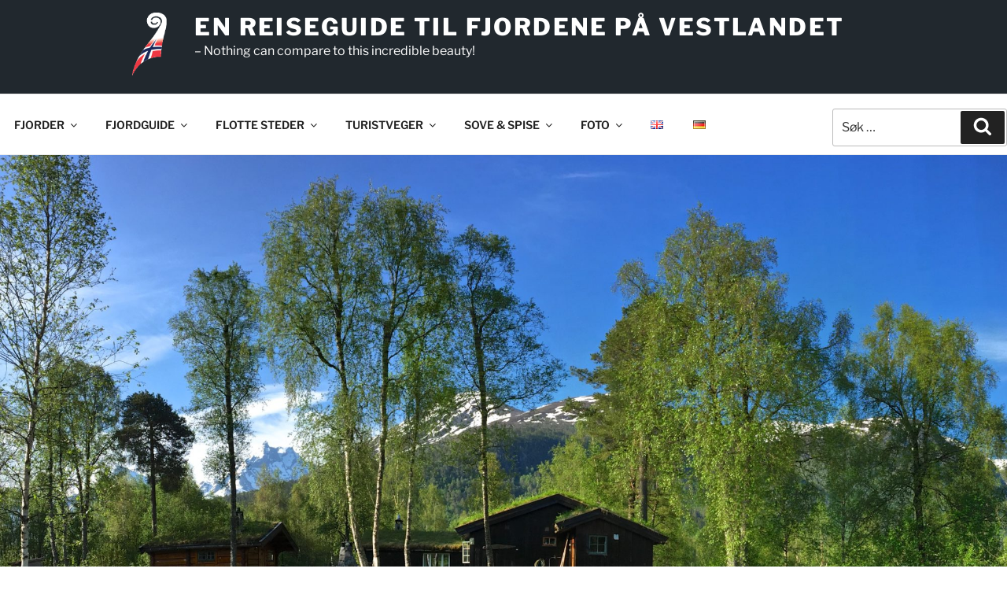

--- FILE ---
content_type: text/html; charset=UTF-8
request_url: https://www.fjords.com/no/fjords-hyttetun-overnatting-i-isfjorden-i-romsdal/
body_size: 39824
content:
<!DOCTYPE html>
<html lang="nb-NO" class="no-js no-svg">
<head>
<meta charset="UTF-8">
<meta name="viewport" content="width=device-width, initial-scale=1">
<link rel="profile" href="http://gmpg.org/xfn/11">

<script>
(function(html){html.className = html.className.replace(/\bno-js\b/,'js')})(document.documentElement);
//# sourceURL=twentyseventeen_javascript_detection
</script>
<meta name='robots' content='index, follow, max-image-preview:large, max-snippet:-1, max-video-preview:-1' />

	<!-- This site is optimized with the Yoast SEO plugin v26.8 - https://yoast.com/product/yoast-seo-wordpress/ -->
	<title>FJORDS® Hyttetun i Isfjorden - En reiseguide til fjordene på Vestlandet</title>
	<meta name="description" content="FJORDS FISKERHYTTE OG LAKSEELV er et hyttetun med fire hytter som ligger idyllisk til ved elva Isa nært sentrum av Isfjorden i Romsdal." />
	<link rel="canonical" href="https://www.fjords.com/no/fjords-hyttetun-overnatting-i-isfjorden-i-romsdal/" />
	<meta property="og:locale" content="nb_NO" />
	<meta property="og:type" content="article" />
	<meta property="og:title" content="FJORDS® Hyttetun i Isfjorden - En reiseguide til fjordene på Vestlandet" />
	<meta property="og:description" content="FJORDS FISKERHYTTE OG LAKSEELV er et hyttetun med fire hytter som ligger idyllisk til ved elva Isa nært sentrum av Isfjorden i Romsdal." />
	<meta property="og:url" content="https://www.fjords.com/no/fjords-hyttetun-overnatting-i-isfjorden-i-romsdal/" />
	<meta property="og:site_name" content="En reiseguide til fjordene på Vestlandet" />
	<meta property="article:publisher" content="https://www.facebook.com/fjords" />
	<meta property="article:modified_time" content="2026-01-09T14:20:55+00:00" />
	<meta property="og:image" content="https://www.fjords.com/wp-content/uploads/2017/04/IMG_5343-2-1024x568.jpg" />
	<meta property="og:image:width" content="1024" />
	<meta property="og:image:height" content="568" />
	<meta property="og:image:type" content="image/jpeg" />
	<meta name="twitter:card" content="summary_large_image" />
	<meta name="twitter:site" content="@magicfjords" />
	<meta name="twitter:label1" content="Ansl. lesetid" />
	<meta name="twitter:data1" content="6 minutter" />
	<script type="application/ld+json" class="yoast-schema-graph">{"@context":"https://schema.org","@graph":[{"@type":"Article","@id":"https://www.fjords.com/no/fjords-hyttetun-overnatting-i-isfjorden-i-romsdal/#article","isPartOf":{"@id":"https://www.fjords.com/no/fjords-hyttetun-overnatting-i-isfjorden-i-romsdal/"},"author":{"name":"fjords","@id":"https://www.fjords.com/no/#/schema/person/c7401a81b9defab1b697a37434e35b7e"},"headline":"FJORDS® Hyttetun i Isfjorden","datePublished":"2021-02-14T08:50:32+00:00","dateModified":"2026-01-09T14:20:55+00:00","mainEntityOfPage":{"@id":"https://www.fjords.com/no/fjords-hyttetun-overnatting-i-isfjorden-i-romsdal/"},"wordCount":904,"publisher":{"@id":"https://www.fjords.com/no/#/schema/person/c7401a81b9defab1b697a37434e35b7e"},"image":{"@id":"https://www.fjords.com/no/fjords-hyttetun-overnatting-i-isfjorden-i-romsdal/#primaryimage"},"thumbnailUrl":"https://www.fjords.com/wp-content/uploads/2017/04/IMG_5343-2.jpg","inLanguage":"nb-NO"},{"@type":"WebPage","@id":"https://www.fjords.com/no/fjords-hyttetun-overnatting-i-isfjorden-i-romsdal/","url":"https://www.fjords.com/no/fjords-hyttetun-overnatting-i-isfjorden-i-romsdal/","name":"FJORDS® Hyttetun i Isfjorden - En reiseguide til fjordene på Vestlandet","isPartOf":{"@id":"https://www.fjords.com/no/#website"},"primaryImageOfPage":{"@id":"https://www.fjords.com/no/fjords-hyttetun-overnatting-i-isfjorden-i-romsdal/#primaryimage"},"image":{"@id":"https://www.fjords.com/no/fjords-hyttetun-overnatting-i-isfjorden-i-romsdal/#primaryimage"},"thumbnailUrl":"https://www.fjords.com/wp-content/uploads/2017/04/IMG_5343-2.jpg","datePublished":"2021-02-14T08:50:32+00:00","dateModified":"2026-01-09T14:20:55+00:00","description":"FJORDS FISKERHYTTE OG LAKSEELV er et hyttetun med fire hytter som ligger idyllisk til ved elva Isa nært sentrum av Isfjorden i Romsdal.","breadcrumb":{"@id":"https://www.fjords.com/no/fjords-hyttetun-overnatting-i-isfjorden-i-romsdal/#breadcrumb"},"inLanguage":"nb-NO","potentialAction":[{"@type":"ReadAction","target":["https://www.fjords.com/no/fjords-hyttetun-overnatting-i-isfjorden-i-romsdal/"]}]},{"@type":"ImageObject","inLanguage":"nb-NO","@id":"https://www.fjords.com/no/fjords-hyttetun-overnatting-i-isfjorden-i-romsdal/#primaryimage","url":"https://www.fjords.com/wp-content/uploads/2017/04/IMG_5343-2.jpg","contentUrl":"https://www.fjords.com/wp-content/uploads/2017/04/IMG_5343-2.jpg","width":3000,"height":1665,"caption":"FJORDS Cabins in Isfjorden. Romsdal, Norway"},{"@type":"BreadcrumbList","@id":"https://www.fjords.com/no/fjords-hyttetun-overnatting-i-isfjorden-i-romsdal/#breadcrumb","itemListElement":[{"@type":"ListItem","position":1,"name":"fjords","item":"https://www.fjords.com/no/"},{"@type":"ListItem","position":2,"name":"FJORDS® Hyttetun i Isfjorden"}]},{"@type":"WebSite","@id":"https://www.fjords.com/no/#website","url":"https://www.fjords.com/no/","name":"THE FJORDS IN WESTERN NORWAY - A local's guide to the fjords in Western Norway.","description":"- Nothing can compare to this incredible beauty!","publisher":{"@id":"https://www.fjords.com/no/#/schema/person/c7401a81b9defab1b697a37434e35b7e"},"alternateName":"FJORDS NORWAY","potentialAction":[{"@type":"SearchAction","target":{"@type":"EntryPoint","urlTemplate":"https://www.fjords.com/no/?s={search_term_string}"},"query-input":{"@type":"PropertyValueSpecification","valueRequired":true,"valueName":"search_term_string"}}],"inLanguage":"nb-NO"},{"@type":["Person","Organization"],"@id":"https://www.fjords.com/no/#/schema/person/c7401a81b9defab1b697a37434e35b7e","name":"fjords","image":{"@type":"ImageObject","inLanguage":"nb-NO","@id":"https://www.fjords.com/no/#/schema/person/image/","url":"https://www.fjords.com/wp-content/uploads/2017/04/cropped-fjordsbanner-1-3.gif","contentUrl":"https://www.fjords.com/wp-content/uploads/2017/04/cropped-fjordsbanner-1-3.gif","width":250,"height":250,"caption":"fjords"},"logo":{"@id":"https://www.fjords.com/no/#/schema/person/image/"},"sameAs":["https://www.fjords.com/","https://www.facebook.com/fjords","https://www.instagram.com/norwegianfjords","https://x.com/https://www.twitter.com/magicfjords","https://www.youtube.com/fjords"],"url":"https://www.fjords.com/no/author/magicfjords/"}]}</script>
	<!-- / Yoast SEO plugin. -->


<style id='wp-img-auto-sizes-contain-inline-css'>
img:is([sizes=auto i],[sizes^="auto," i]){contain-intrinsic-size:3000px 1500px}
/*# sourceURL=wp-img-auto-sizes-contain-inline-css */
</style>
<style id='wp-block-library-inline-css'>
:root{--wp-block-synced-color:#7a00df;--wp-block-synced-color--rgb:122,0,223;--wp-bound-block-color:var(--wp-block-synced-color);--wp-editor-canvas-background:#ddd;--wp-admin-theme-color:#007cba;--wp-admin-theme-color--rgb:0,124,186;--wp-admin-theme-color-darker-10:#006ba1;--wp-admin-theme-color-darker-10--rgb:0,107,160.5;--wp-admin-theme-color-darker-20:#005a87;--wp-admin-theme-color-darker-20--rgb:0,90,135;--wp-admin-border-width-focus:2px}@media (min-resolution:192dpi){:root{--wp-admin-border-width-focus:1.5px}}.wp-element-button{cursor:pointer}:root .has-very-light-gray-background-color{background-color:#eee}:root .has-very-dark-gray-background-color{background-color:#313131}:root .has-very-light-gray-color{color:#eee}:root .has-very-dark-gray-color{color:#313131}:root .has-vivid-green-cyan-to-vivid-cyan-blue-gradient-background{background:linear-gradient(135deg,#00d084,#0693e3)}:root .has-purple-crush-gradient-background{background:linear-gradient(135deg,#34e2e4,#4721fb 50%,#ab1dfe)}:root .has-hazy-dawn-gradient-background{background:linear-gradient(135deg,#faaca8,#dad0ec)}:root .has-subdued-olive-gradient-background{background:linear-gradient(135deg,#fafae1,#67a671)}:root .has-atomic-cream-gradient-background{background:linear-gradient(135deg,#fdd79a,#004a59)}:root .has-nightshade-gradient-background{background:linear-gradient(135deg,#330968,#31cdcf)}:root .has-midnight-gradient-background{background:linear-gradient(135deg,#020381,#2874fc)}:root{--wp--preset--font-size--normal:16px;--wp--preset--font-size--huge:42px}.has-regular-font-size{font-size:1em}.has-larger-font-size{font-size:2.625em}.has-normal-font-size{font-size:var(--wp--preset--font-size--normal)}.has-huge-font-size{font-size:var(--wp--preset--font-size--huge)}.has-text-align-center{text-align:center}.has-text-align-left{text-align:left}.has-text-align-right{text-align:right}.has-fit-text{white-space:nowrap!important}#end-resizable-editor-section{display:none}.aligncenter{clear:both}.items-justified-left{justify-content:flex-start}.items-justified-center{justify-content:center}.items-justified-right{justify-content:flex-end}.items-justified-space-between{justify-content:space-between}.screen-reader-text{border:0;clip-path:inset(50%);height:1px;margin:-1px;overflow:hidden;padding:0;position:absolute;width:1px;word-wrap:normal!important}.screen-reader-text:focus{background-color:#ddd;clip-path:none;color:#444;display:block;font-size:1em;height:auto;left:5px;line-height:normal;padding:15px 23px 14px;text-decoration:none;top:5px;width:auto;z-index:100000}html :where(.has-border-color){border-style:solid}html :where([style*=border-top-color]){border-top-style:solid}html :where([style*=border-right-color]){border-right-style:solid}html :where([style*=border-bottom-color]){border-bottom-style:solid}html :where([style*=border-left-color]){border-left-style:solid}html :where([style*=border-width]){border-style:solid}html :where([style*=border-top-width]){border-top-style:solid}html :where([style*=border-right-width]){border-right-style:solid}html :where([style*=border-bottom-width]){border-bottom-style:solid}html :where([style*=border-left-width]){border-left-style:solid}html :where(img[class*=wp-image-]){height:auto;max-width:100%}:where(figure){margin:0 0 1em}html :where(.is-position-sticky){--wp-admin--admin-bar--position-offset:var(--wp-admin--admin-bar--height,0px)}@media screen and (max-width:600px){html :where(.is-position-sticky){--wp-admin--admin-bar--position-offset:0px}}

/*# sourceURL=wp-block-library-inline-css */
</style><style id='global-styles-inline-css'>
:root{--wp--preset--aspect-ratio--square: 1;--wp--preset--aspect-ratio--4-3: 4/3;--wp--preset--aspect-ratio--3-4: 3/4;--wp--preset--aspect-ratio--3-2: 3/2;--wp--preset--aspect-ratio--2-3: 2/3;--wp--preset--aspect-ratio--16-9: 16/9;--wp--preset--aspect-ratio--9-16: 9/16;--wp--preset--color--black: #000000;--wp--preset--color--cyan-bluish-gray: #abb8c3;--wp--preset--color--white: #ffffff;--wp--preset--color--pale-pink: #f78da7;--wp--preset--color--vivid-red: #cf2e2e;--wp--preset--color--luminous-vivid-orange: #ff6900;--wp--preset--color--luminous-vivid-amber: #fcb900;--wp--preset--color--light-green-cyan: #7bdcb5;--wp--preset--color--vivid-green-cyan: #00d084;--wp--preset--color--pale-cyan-blue: #8ed1fc;--wp--preset--color--vivid-cyan-blue: #0693e3;--wp--preset--color--vivid-purple: #9b51e0;--wp--preset--gradient--vivid-cyan-blue-to-vivid-purple: linear-gradient(135deg,rgb(6,147,227) 0%,rgb(155,81,224) 100%);--wp--preset--gradient--light-green-cyan-to-vivid-green-cyan: linear-gradient(135deg,rgb(122,220,180) 0%,rgb(0,208,130) 100%);--wp--preset--gradient--luminous-vivid-amber-to-luminous-vivid-orange: linear-gradient(135deg,rgb(252,185,0) 0%,rgb(255,105,0) 100%);--wp--preset--gradient--luminous-vivid-orange-to-vivid-red: linear-gradient(135deg,rgb(255,105,0) 0%,rgb(207,46,46) 100%);--wp--preset--gradient--very-light-gray-to-cyan-bluish-gray: linear-gradient(135deg,rgb(238,238,238) 0%,rgb(169,184,195) 100%);--wp--preset--gradient--cool-to-warm-spectrum: linear-gradient(135deg,rgb(74,234,220) 0%,rgb(151,120,209) 20%,rgb(207,42,186) 40%,rgb(238,44,130) 60%,rgb(251,105,98) 80%,rgb(254,248,76) 100%);--wp--preset--gradient--blush-light-purple: linear-gradient(135deg,rgb(255,206,236) 0%,rgb(152,150,240) 100%);--wp--preset--gradient--blush-bordeaux: linear-gradient(135deg,rgb(254,205,165) 0%,rgb(254,45,45) 50%,rgb(107,0,62) 100%);--wp--preset--gradient--luminous-dusk: linear-gradient(135deg,rgb(255,203,112) 0%,rgb(199,81,192) 50%,rgb(65,88,208) 100%);--wp--preset--gradient--pale-ocean: linear-gradient(135deg,rgb(255,245,203) 0%,rgb(182,227,212) 50%,rgb(51,167,181) 100%);--wp--preset--gradient--electric-grass: linear-gradient(135deg,rgb(202,248,128) 0%,rgb(113,206,126) 100%);--wp--preset--gradient--midnight: linear-gradient(135deg,rgb(2,3,129) 0%,rgb(40,116,252) 100%);--wp--preset--font-size--small: 13px;--wp--preset--font-size--medium: 20px;--wp--preset--font-size--large: 36px;--wp--preset--font-size--x-large: 42px;--wp--preset--spacing--20: 0.44rem;--wp--preset--spacing--30: 0.67rem;--wp--preset--spacing--40: 1rem;--wp--preset--spacing--50: 1.5rem;--wp--preset--spacing--60: 2.25rem;--wp--preset--spacing--70: 3.38rem;--wp--preset--spacing--80: 5.06rem;--wp--preset--shadow--natural: 6px 6px 9px rgba(0, 0, 0, 0.2);--wp--preset--shadow--deep: 12px 12px 50px rgba(0, 0, 0, 0.4);--wp--preset--shadow--sharp: 6px 6px 0px rgba(0, 0, 0, 0.2);--wp--preset--shadow--outlined: 6px 6px 0px -3px rgb(255, 255, 255), 6px 6px rgb(0, 0, 0);--wp--preset--shadow--crisp: 6px 6px 0px rgb(0, 0, 0);}:where(.is-layout-flex){gap: 0.5em;}:where(.is-layout-grid){gap: 0.5em;}body .is-layout-flex{display: flex;}.is-layout-flex{flex-wrap: wrap;align-items: center;}.is-layout-flex > :is(*, div){margin: 0;}body .is-layout-grid{display: grid;}.is-layout-grid > :is(*, div){margin: 0;}:where(.wp-block-columns.is-layout-flex){gap: 2em;}:where(.wp-block-columns.is-layout-grid){gap: 2em;}:where(.wp-block-post-template.is-layout-flex){gap: 1.25em;}:where(.wp-block-post-template.is-layout-grid){gap: 1.25em;}.has-black-color{color: var(--wp--preset--color--black) !important;}.has-cyan-bluish-gray-color{color: var(--wp--preset--color--cyan-bluish-gray) !important;}.has-white-color{color: var(--wp--preset--color--white) !important;}.has-pale-pink-color{color: var(--wp--preset--color--pale-pink) !important;}.has-vivid-red-color{color: var(--wp--preset--color--vivid-red) !important;}.has-luminous-vivid-orange-color{color: var(--wp--preset--color--luminous-vivid-orange) !important;}.has-luminous-vivid-amber-color{color: var(--wp--preset--color--luminous-vivid-amber) !important;}.has-light-green-cyan-color{color: var(--wp--preset--color--light-green-cyan) !important;}.has-vivid-green-cyan-color{color: var(--wp--preset--color--vivid-green-cyan) !important;}.has-pale-cyan-blue-color{color: var(--wp--preset--color--pale-cyan-blue) !important;}.has-vivid-cyan-blue-color{color: var(--wp--preset--color--vivid-cyan-blue) !important;}.has-vivid-purple-color{color: var(--wp--preset--color--vivid-purple) !important;}.has-black-background-color{background-color: var(--wp--preset--color--black) !important;}.has-cyan-bluish-gray-background-color{background-color: var(--wp--preset--color--cyan-bluish-gray) !important;}.has-white-background-color{background-color: var(--wp--preset--color--white) !important;}.has-pale-pink-background-color{background-color: var(--wp--preset--color--pale-pink) !important;}.has-vivid-red-background-color{background-color: var(--wp--preset--color--vivid-red) !important;}.has-luminous-vivid-orange-background-color{background-color: var(--wp--preset--color--luminous-vivid-orange) !important;}.has-luminous-vivid-amber-background-color{background-color: var(--wp--preset--color--luminous-vivid-amber) !important;}.has-light-green-cyan-background-color{background-color: var(--wp--preset--color--light-green-cyan) !important;}.has-vivid-green-cyan-background-color{background-color: var(--wp--preset--color--vivid-green-cyan) !important;}.has-pale-cyan-blue-background-color{background-color: var(--wp--preset--color--pale-cyan-blue) !important;}.has-vivid-cyan-blue-background-color{background-color: var(--wp--preset--color--vivid-cyan-blue) !important;}.has-vivid-purple-background-color{background-color: var(--wp--preset--color--vivid-purple) !important;}.has-black-border-color{border-color: var(--wp--preset--color--black) !important;}.has-cyan-bluish-gray-border-color{border-color: var(--wp--preset--color--cyan-bluish-gray) !important;}.has-white-border-color{border-color: var(--wp--preset--color--white) !important;}.has-pale-pink-border-color{border-color: var(--wp--preset--color--pale-pink) !important;}.has-vivid-red-border-color{border-color: var(--wp--preset--color--vivid-red) !important;}.has-luminous-vivid-orange-border-color{border-color: var(--wp--preset--color--luminous-vivid-orange) !important;}.has-luminous-vivid-amber-border-color{border-color: var(--wp--preset--color--luminous-vivid-amber) !important;}.has-light-green-cyan-border-color{border-color: var(--wp--preset--color--light-green-cyan) !important;}.has-vivid-green-cyan-border-color{border-color: var(--wp--preset--color--vivid-green-cyan) !important;}.has-pale-cyan-blue-border-color{border-color: var(--wp--preset--color--pale-cyan-blue) !important;}.has-vivid-cyan-blue-border-color{border-color: var(--wp--preset--color--vivid-cyan-blue) !important;}.has-vivid-purple-border-color{border-color: var(--wp--preset--color--vivid-purple) !important;}.has-vivid-cyan-blue-to-vivid-purple-gradient-background{background: var(--wp--preset--gradient--vivid-cyan-blue-to-vivid-purple) !important;}.has-light-green-cyan-to-vivid-green-cyan-gradient-background{background: var(--wp--preset--gradient--light-green-cyan-to-vivid-green-cyan) !important;}.has-luminous-vivid-amber-to-luminous-vivid-orange-gradient-background{background: var(--wp--preset--gradient--luminous-vivid-amber-to-luminous-vivid-orange) !important;}.has-luminous-vivid-orange-to-vivid-red-gradient-background{background: var(--wp--preset--gradient--luminous-vivid-orange-to-vivid-red) !important;}.has-very-light-gray-to-cyan-bluish-gray-gradient-background{background: var(--wp--preset--gradient--very-light-gray-to-cyan-bluish-gray) !important;}.has-cool-to-warm-spectrum-gradient-background{background: var(--wp--preset--gradient--cool-to-warm-spectrum) !important;}.has-blush-light-purple-gradient-background{background: var(--wp--preset--gradient--blush-light-purple) !important;}.has-blush-bordeaux-gradient-background{background: var(--wp--preset--gradient--blush-bordeaux) !important;}.has-luminous-dusk-gradient-background{background: var(--wp--preset--gradient--luminous-dusk) !important;}.has-pale-ocean-gradient-background{background: var(--wp--preset--gradient--pale-ocean) !important;}.has-electric-grass-gradient-background{background: var(--wp--preset--gradient--electric-grass) !important;}.has-midnight-gradient-background{background: var(--wp--preset--gradient--midnight) !important;}.has-small-font-size{font-size: var(--wp--preset--font-size--small) !important;}.has-medium-font-size{font-size: var(--wp--preset--font-size--medium) !important;}.has-large-font-size{font-size: var(--wp--preset--font-size--large) !important;}.has-x-large-font-size{font-size: var(--wp--preset--font-size--x-large) !important;}
/*# sourceURL=global-styles-inline-css */
</style>

<style id='classic-theme-styles-inline-css'>
/*! This file is auto-generated */
.wp-block-button__link{color:#fff;background-color:#32373c;border-radius:9999px;box-shadow:none;text-decoration:none;padding:calc(.667em + 2px) calc(1.333em + 2px);font-size:1.125em}.wp-block-file__button{background:#32373c;color:#fff;text-decoration:none}
/*# sourceURL=/wp-includes/css/classic-themes.min.css */
</style>
<link rel='stylesheet' id='wpsm_colorbox-font-awesome-front-css' href='https://www.fjords.com/wp-content/plugins/colorbox-panels/assets/css/font-awesome/css/font-awesome.min.css?ver=6.9' media='all' />
<link rel='stylesheet' id='wpsm_colorbox_bootstrap-front-css' href='https://www.fjords.com/wp-content/plugins/colorbox-panels/assets/css/bootstrap-front.css?ver=6.9' media='all' />
<link rel='stylesheet' id='wpjoli-joli-tocv2-styles-css' href='https://www.fjords.com/wp-content/plugins/joli-table-of-contents/assets/public/css/wpjoli-joli-table-of-contents.min.css?ver=2.8.2' media='all' />
<link rel='stylesheet' id='wpjoli-joli-tocv2-theme-basic-light-css' href='https://www.fjords.com/wp-content/plugins/joli-table-of-contents/assets/public/css/themes/basic-light.min.css?ver=2.8.2' media='all' />
<link rel='stylesheet' id='bwg_fonts-css' href='https://www.fjords.com/wp-content/plugins/photo-gallery/css/bwg-fonts/fonts.css?ver=0.0.1' media='all' />
<link rel='stylesheet' id='sumoselect-css' href='https://www.fjords.com/wp-content/plugins/photo-gallery/css/sumoselect.min.css?ver=3.3.24' media='all' />
<link rel='stylesheet' id='mCustomScrollbar-css' href='https://www.fjords.com/wp-content/plugins/photo-gallery/css/jquery.mCustomScrollbar.min.css?ver=3.1.5' media='all' />
<link rel='stylesheet' id='bwg_googlefonts-css' href='https://fonts.googleapis.com/css?family=Ubuntu&#038;subset=greek,latin,greek-ext,vietnamese,cyrillic-ext,latin-ext,cyrillic' media='all' />
<link rel='stylesheet' id='bwg_frontend-css' href='https://www.fjords.com/wp-content/plugins/photo-gallery/css/styles.min.css?ver=2.6.2' media='all' />
<link rel='stylesheet' id='parent-style-css' href='https://www.fjords.com/wp-content/themes/twentyseventeen/style.css?ver=6.9' media='all' />
<link rel='stylesheet' id='twentyseventeen-fonts-css' href='https://www.fjords.com/wp-content/themes/twentyseventeen/assets/fonts/font-libre-franklin.css?ver=20230328' media='all' />
<link rel='stylesheet' id='twentyseventeen-style-css' href='https://www.fjords.com/wp-content/themes/twentyseventeen-child/style.css?ver=20251202' media='all' />
<link rel='stylesheet' id='twentyseventeen-block-style-css' href='https://www.fjords.com/wp-content/themes/twentyseventeen/assets/css/blocks.css?ver=20240729' media='all' />
<script src="https://www.fjords.com/wp-includes/js/jquery/jquery.min.js?ver=3.7.1" id="jquery-core-js"></script>
<script src="https://www.fjords.com/wp-includes/js/jquery/jquery-migrate.min.js?ver=3.4.1" id="jquery-migrate-js"></script>
<script src="https://www.fjords.com/wp-content/plugins/colorbox-panels/assets/js/masonry.pkgd.min.js?ver=6.9" id="wpsm_colorbox_masnory-js"></script>
<script src="https://www.fjords.com/wp-content/plugins/colorbox-panels/assets/js/jcolumn.min.js?ver=6.9" id="wpsm_colorbox_height-js"></script>
<script src="https://www.fjords.com/wp-content/plugins/photo-gallery/js/jquery.sumoselect.min.js?ver=3.3.24" id="sumoselect-js"></script>
<script src="https://www.fjords.com/wp-content/plugins/photo-gallery/js/jquery.mobile.min.js?ver=1.4.5" id="jquery-mobile-js"></script>
<script src="https://www.fjords.com/wp-content/plugins/photo-gallery/js/jquery.mCustomScrollbar.concat.min.js?ver=3.1.5" id="mCustomScrollbar-js"></script>
<script src="https://www.fjords.com/wp-content/plugins/photo-gallery/js/jquery.fullscreen.min.js?ver=0.6.0" id="jquery-fullscreen-js"></script>
<script id="bwg_frontend-js-extra">
var bwg_objectsL10n = {"bwg_field_required":"field is required.","bwg_mail_validation":"Dette er ikke en gyldig e-postadresse.","bwg_search_result":"Det er ingen bilder som matcher ditt s\u00f8k.","bwg_select_tag":"Select Tag","bwg_order_by":"Order By","bwg_search":"S\u00f8k","bwg_show_ecommerce":"Show Ecommerce","bwg_hide_ecommerce":"Hide Ecommerce","bwg_show_comments":"Vis kommentarer","bwg_hide_comments":"Skjul kommentarer","bwg_restore":"Gjenopprett","bwg_maximize":"Maksimere","bwg_fullscreen":"Fullscreen","bwg_exit_fullscreen":"Avslutt fullskjerm","bwg_search_tag":"SEARCH...","bwg_tag_no_match":"No tags found","bwg_all_tags_selected":"All tags selected","bwg_tags_selected":"tags selected","play":"Play","pause":"Pause","is_pro":"1","bwg_play":"Play","bwg_pause":"Pause","bwg_hide_info":"Skjul info.","bwg_show_info":"Vis info","bwg_hide_rating":"Skjul vurdering","bwg_show_rating":"Vis vurdering","ok":"Ok","cancel":"Cancel","select_all":"Select all","lazy_load":"0","lazy_loader":"https://www.fjords.com/wp-content/plugins/photo-gallery/images/ajax_loader.png","front_ajax":"1","bwg_tag_see_all":"see all tags","bwg_tag_see_less":"see less tags"};
//# sourceURL=bwg_frontend-js-extra
</script>
<script src="https://www.fjords.com/wp-content/plugins/photo-gallery/js/scripts.min.js?ver=2.6.2" id="bwg_frontend-js"></script>
<script id="twentyseventeen-global-js-extra">
var twentyseventeenScreenReaderText = {"quote":"\u003Csvg class=\"icon icon-quote-right\" aria-hidden=\"true\" role=\"img\"\u003E \u003Cuse href=\"#icon-quote-right\" xlink:href=\"#icon-quote-right\"\u003E\u003C/use\u003E \u003C/svg\u003E","expand":"Utvid undermeny","collapse":"Sl\u00e5 sammen undermeny","icon":"\u003Csvg class=\"icon icon-angle-down\" aria-hidden=\"true\" role=\"img\"\u003E \u003Cuse href=\"#icon-angle-down\" xlink:href=\"#icon-angle-down\"\u003E\u003C/use\u003E \u003Cspan class=\"svg-fallback icon-angle-down\"\u003E\u003C/span\u003E\u003C/svg\u003E"};
//# sourceURL=twentyseventeen-global-js-extra
</script>
<script src="https://www.fjords.com/wp-content/themes/twentyseventeen/assets/js/global.js?ver=20211130" id="twentyseventeen-global-js" defer data-wp-strategy="defer"></script>
<script src="https://www.fjords.com/wp-content/themes/twentyseventeen/assets/js/navigation.js?ver=20210122" id="twentyseventeen-navigation-js" defer data-wp-strategy="defer"></script>
<link rel="icon" href="https://www.fjords.com/wp-content/uploads/2017/04/cropped-fjordsbanner-1-32x32.gif" sizes="32x32" />
<link rel="icon" href="https://www.fjords.com/wp-content/uploads/2017/04/cropped-fjordsbanner-1-192x192.gif" sizes="192x192" />
<link rel="apple-touch-icon" href="https://www.fjords.com/wp-content/uploads/2017/04/cropped-fjordsbanner-1-180x180.gif" />
<meta name="msapplication-TileImage" content="https://www.fjords.com/wp-content/uploads/2017/04/cropped-fjordsbanner-1-270x270.gif" />
		<style id="wp-custom-css">
			/* =========================================================
   REN OG OPPDATERT CSS – STARTSIDER OG ARTIKLER
   Bevarer eksisterende bredder og layout
   ========================================================= */

/* --- STARTSIDER (ENG / NO / DE) --- */
/* Page-IDs: 12475 = EN, 12516 = NO, 32545 = DE */

/* --- Felles container --- */
.page-id-12475 #content .container,
.page-id-12516 #content .container,
.page-id-32545 #content .container {
    max-width: 920px; /* beholdt eksisterende bredde */
    margin: 0 auto;
    padding-left: 15px;
    padding-right: 15px;
    box-sizing: border-box;
}

/* --- H1 (hovedtittel) --- */
.page-id-12475 .entry-header,
.page-id-12516 .entry-header,
.page-id-32545 .entry-header {
    max-width: 920px;
    margin: 0 auto 20px auto;
    padding-left: 15px;
    padding-right: 15px;
    box-sizing: border-box;
}

.page-id-12475 .entry-header h1,
.page-id-12516 .entry-header h1,
.page-id-32545 .entry-header h1 {
    margin: 0;
    text-align: left;
    font-size: 2.5em;
    line-height: 1.2;
}

/* --- H2/H3 overskrifter --- */
.page-id-12475 #content h2,
.page-id-12516 #content h2,
.page-id-32545 #content h2 {
    text-align: left;
    font-size: 1.8em;
    line-height: 1.3;
    margin: 25px 0 15px 0;
}

.page-id-12475 #content h3,
.page-id-12516 #content h3,
.page-id-32545 #content h3 {
    text-align: left;
    font-size: 1.4em;
    line-height: 1.3;
    margin: 20px 0 12px 0;
}

/* --- Brødtekst --- */
.page-id-12475 #content p,
.page-id-12516 #content p,
.page-id-32545 #content p {
    font-size: 1em;
    line-height: 1.6;
    margin-bottom: 15px;
}

/* --- Bilder og captions --- */
.entry-thumbnail img,
.single-post #content img {
    display: block;
    max-width: 100%;
    height: auto;
    margin: 1px 0; /* topp og bunn */
}

.entry-thumbnail .wp-caption,
.single-post #content .wp-caption {
    margin: 0 0 10px 0;
    padding: 0;
}

/* --- Lenker (artikler og bullet-lister) --- */
.entry-content h2 a,
.entry-content h3 a,
.entry-content p a,
#content ul li a,
#content ol li a {
    font-weight: 600;               /* fet tekst */
    text-decoration: none;          /* fjern underline */
    border-bottom: 1px solid #000;  /* enkel underline */
    color: #000;                    /* svart tekst */
    display: inline;
    transition: color 0.3s, border-color 0.3s;
}

.entry-content h2 a:hover,
.entry-content h3 a:hover,
.entry-content p a:hover,
#content ul li a:hover,
#content ol li a:hover {
    color: #1e73be;                /* blå hover */
    border-bottom-color: #1e73be; /* fetere underline på hover */
}

/* --- H2 generelt --- */
h2 {
    color: #000 !important;
}

h2 a {
    color: #000 !important;
    text-decoration: none;
}

h2 a:hover,
h2 a:active,
h2 a:visited {
    color: #000 !important;
}

/* --- Bullet-liste spacing --- */
#content ul li,
#content ol li {
    margin-bottom: 0.4em;
}

/* --- Footer-widget-lenker mobil --- */
@media (max-width: 768px) {
    footer .widget a,
    footer .widget ul li a {
        font-weight: 600 !important;
        font-family: inherit !important;
    }
}

/* --- Mobiljustering startsider --- */
@media (max-width: 768px) {
    .page-id-12475 #content .container,
    .page-id-12516 #content .container,
    .page-id-32545 #content .container {
        max-width: 100%;
        padding-left: 20px;
        padding-right: 20px;
    }

    .page-id-12475 .entry-header h1,
    .page-id-12516 .entry-header h1,
    .page-id-32545 .entry-header h1 {
        font-size: 1.8em;
        line-height: 1.3;
    }

    .page-id-12475 #content h2,
    .page-id-12516 #content h2,
    .page-id-32545 #content h2 {
        font-size: 1.5em;
    }

    .page-id-12475 #content h3,
    .page-id-12516 #content h3,
    .page-id-32545 #content h3 {
        font-size: 1.3em;
    }
}

/* =========================================================
   BEHOLDT EKSTERN FIRMA-BREDDESETTINGER
   Disse må ikke endres!
   ========================================================= */
@media screen and (min-width: 768px) {
    .content-area { max-width: 100% !important; }

    #main .wrap, .home #content .wrap, #masthead .wrap, #colophon .wrap, .home div.wrap, .home .wrap {
        max-width: 84% !important;
    }

    #main .wrap, #content .wrap,  #colophon .wrap, div.wrap, .wrap {
        max-width: 55% !important;
    }

    .post-template-default .content-area, .blog .content-area, .footer-widget-1 {
        width: 70% !important;
    }

    #secondary, .footer-widget-2 {
        width: 26% !important;
    }
}



/* --- H2-lenker blå ved hover, over hele nettsiden --- */
h2 a:hover {
    color: #1e73be !important;       /* blå tekst ved hover */
    border-bottom-color: transparent !important; /* behold samme effekt som andre lenker */
}






/* --- H2-lenker i bold tekst, over hele nettsiden --- */
.entry-content h2 a,
.entry-content h3 a {
    font-weight: 700 !important;
}






/* Alle lenker i H2 og H3 skal også være bold */
.entry-content h2 a,
.entry-content h3 a {
    font-weight: 700 !important;
    text-decoration: none; /* valgfritt */
    color: #000;           /* valgfritt */
}







/* Deaktiver tvungen uppercase på titler */
h1,
.entry-title,
.page-title,
.entry-header h1 {
    text-transform: none !important;
}




		</style>
		</head>

<body class="wp-singular page-template-default page page-id-13127 wp-custom-logo wp-embed-responsive wp-theme-twentyseventeen wp-child-theme-twentyseventeen-child page-one-column colors-light">
<div id="page" class="site">
  <a class="skip-link screen-reader-text" href="#content">Gå til innhold</a>

  <header id="masthead" class="site-header" role="banner">
    
    <div class="custom-header">
    
  <div class="custom-header-media">
      </div>

  
    
    
  
  <div class="site-branding">
	<div class="wrap">

		<a href="https://www.fjords.com/no/" class="custom-logo-link" rel="home"><img width="250" height="250" src="https://www.fjords.com/wp-content/uploads/2017/04/cropped-fjordsbanner-1-3.gif" class="custom-logo" alt="En reiseguide til fjordene på Vestlandet" decoding="async" fetchpriority="high" sizes="100vw" /></a>
		<div class="site-branding-text">
							<p class="site-title"><a href="https://www.fjords.com/no/" rel="home" >En reiseguide til fjordene på Vestlandet</a></p>
								<p class="site-description">&#8211; Nothing can compare to this incredible beauty!</p>
					</div><!-- .site-branding-text -->

		
	</div><!-- .wrap -->
</div><!-- .site-branding -->

</div><!-- .custom-header -->

          <div class="navigation-top">
        <div class="wrap">
          <nav id="site-navigation" class="main-navigation" aria-label="Toppmeny">
	<button class="menu-toggle" aria-controls="top-menu" aria-expanded="false">
		<svg class="icon icon-bars" aria-hidden="true" role="img"> <use href="#icon-bars" xlink:href="#icon-bars"></use> </svg><svg class="icon icon-close" aria-hidden="true" role="img"> <use href="#icon-close" xlink:href="#icon-close"></use> </svg>Meny	</button>

	<div class="menu-norsk-container"><ul id="top-menu" class="menu"><li id="menu-item-26905" class="menu-item menu-item-type-post_type menu-item-object-page menu-item-home menu-item-has-children menu-item-26905"><a href="https://www.fjords.com/no/">FJORDER<svg class="icon icon-angle-down" aria-hidden="true" role="img"> <use href="#icon-angle-down" xlink:href="#icon-angle-down"></use> </svg></a>
<ul class="sub-menu">
	<li id="menu-item-23338" class="menu-item menu-item-type-post_type menu-item-object-page menu-item-23338"><a href="https://www.fjords.com/no/fjordene-pa-vestlandet/fjordguide/romsdalsfjorden/">ROMSDALSFJORDEN</a></li>
	<li id="menu-item-23339" class="menu-item menu-item-type-post_type menu-item-object-page menu-item-23339"><a href="https://www.fjords.com/no/fjordene-pa-vestlandet/fjordguide/geirangerfjorden/">GEIRANGERFJORDEN</a></li>
	<li id="menu-item-23341" class="menu-item menu-item-type-post_type menu-item-object-page menu-item-23341"><a href="https://www.fjords.com/no/fjordene-pa-vestlandet/fjordguide/hjorundfjorden/">HJØRUNDFJORDEN</a></li>
	<li id="menu-item-23342" class="menu-item menu-item-type-post_type menu-item-object-page menu-item-23342"><a href="https://www.fjords.com/no/fjordene-pa-vestlandet/fjordguide/nordfjord/">NORDFJORD</a></li>
	<li id="menu-item-23343" class="menu-item menu-item-type-post_type menu-item-object-page menu-item-23343"><a href="https://www.fjords.com/no/fjordene-pa-vestlandet/fjordguide/sognefjorden/">SOGNEFJORDEN</a></li>
	<li id="menu-item-23344" class="menu-item menu-item-type-post_type menu-item-object-page menu-item-23344"><a href="https://www.fjords.com/no/fjordene-pa-vestlandet/fjordguide/lustrafjorden/">LUSTRAFJORDEN</a></li>
	<li id="menu-item-23347" class="menu-item menu-item-type-post_type menu-item-object-page menu-item-23347"><a href="https://www.fjords.com/no/fjordene-pa-vestlandet/fjordguide/aurlandsfjorden-naeroyfjorden/">AURLANDSFJORDEN &#038; NÆRØYFJORDEN</a></li>
	<li id="menu-item-23345" class="menu-item menu-item-type-post_type menu-item-object-page menu-item-23345"><a href="https://www.fjords.com/no/fjordene-pa-vestlandet/fjordguide/hardangerfjorden/">HARDANGERFJORDEN</a></li>
	<li id="menu-item-23346" class="menu-item menu-item-type-post_type menu-item-object-page menu-item-23346"><a href="https://www.fjords.com/no/fjordene-pa-vestlandet/fjordguide/lysefjorden/">LYSEFJORDEN</a></li>
</ul>
</li>
<li id="menu-item-23349" class="menu-item menu-item-type-post_type menu-item-object-page menu-item-has-children menu-item-23349"><a href="https://www.fjords.com/no/fjordene-pa-vestlandet/fjordguide/">FJORDGUIDE<svg class="icon icon-angle-down" aria-hidden="true" role="img"> <use href="#icon-angle-down" xlink:href="#icon-angle-down"></use> </svg></a>
<ul class="sub-menu">
	<li id="menu-item-128320" class="menu-item menu-item-type-post_type menu-item-object-page menu-item-128320"><a href="https://www.fjords.com/no/fjordene-pa-vestlandet/fjordguide/fjordskart/">FJORDSKART</a></li>
	<li id="menu-item-128431" class="menu-item menu-item-type-post_type menu-item-object-page menu-item-128431"><a href="https://www.fjords.com/no/fjordene-pa-vestlandet/fjordguide/fra-oslo-til-fjordene-med-tog-til-flam-og-andalsnes/">MED TOG FRA OSLO TIL FJORDENE</a></li>
	<li id="menu-item-23366" class="menu-item menu-item-type-post_type menu-item-object-page menu-item-23366"><a href="https://www.fjords.com/no/fjordene-pa-vestlandet/fjordguide/fjordcruise/">FJORDCRUISE</a></li>
	<li id="menu-item-23368" class="menu-item menu-item-type-post_type menu-item-object-page menu-item-23368"><a href="https://www.fjords.com/no/fjordene-pa-vestlandet/fjordguide/fra-bergen-til-fjordene/">FJORDCRUISE FRA BERGEN</a></li>
	<li id="menu-item-88184" class="menu-item menu-item-type-post_type menu-item-object-page menu-item-88184"><a href="https://www.fjords.com/no/fjordene-pa-vestlandet/fjordguide/utsiktspunkter/">LETT TILGJENGELIGE UTSIKTSPUNKTER</a></li>
	<li id="menu-item-88189" class="menu-item menu-item-type-post_type menu-item-object-page menu-item-88189"><a href="https://www.fjords.com/no/fjordene-pa-vestlandet/fjordguide/fotolokasjoner/">FLOTTE FOTOSPOTS</a></li>
	<li id="menu-item-88170" class="menu-item menu-item-type-post_type menu-item-object-page menu-item-88170"><a href="https://www.fjords.com/no/fjordene-pa-vestlandet/fjordguide/fjellturer-pa-vestlandet/">FJELLTURER</a></li>
	<li id="menu-item-46930" class="menu-item menu-item-type-post_type menu-item-object-page menu-item-46930"><a href="https://www.fjords.com/no/fjordene-pa-vestlandet/fjordguide/fjordski/">SKI</a></li>
	<li id="menu-item-46881" class="menu-item menu-item-type-post_type menu-item-object-page menu-item-46881"><a href="https://www.fjords.com/no/fjordene-pa-vestlandet/fjordguide/laksefiske-pa-vestlandet/">LAKSEFISKE</a></li>
	<li id="menu-item-23372" class="menu-item menu-item-type-post_type menu-item-object-page menu-item-23372"><a href="https://www.fjords.com/no/fjordene-pa-vestlandet/fjordguide/unesco-verdensarv/">UNESCO VERDENSARV</a></li>
	<li id="menu-item-23364" class="menu-item menu-item-type-post_type menu-item-object-page menu-item-23364"><a href="https://www.fjords.com/no/fjordene-pa-vestlandet/fjordguide/hva-er-en-fjord/">HVA ER EN FJORD</a></li>
	<li id="menu-item-45096" class="menu-item menu-item-type-post_type menu-item-object-page menu-item-45096"><a href="https://www.fjords.com/no/fjordene-pa-vestlandet/fjordguide/stavkirker-pa-vestlandet/">STAVKIRKER PÅ VESTLANDET</a></li>
</ul>
</li>
<li id="menu-item-88169" class="menu-item menu-item-type-post_type menu-item-object-page menu-item-has-children menu-item-88169"><a href="https://www.fjords.com/no/flotte-steder-pa-vestlandet/">FLOTTE STEDER<svg class="icon icon-angle-down" aria-hidden="true" role="img"> <use href="#icon-angle-down" xlink:href="#icon-angle-down"></use> </svg></a>
<ul class="sub-menu">
	<li id="menu-item-23375" class="menu-item menu-item-type-post_type menu-item-object-page menu-item-23375"><a href="https://www.fjords.com/no/oslo-og-oslofjorden/">OSLO</a></li>
	<li id="menu-item-23378" class="menu-item menu-item-type-custom menu-item-object-custom menu-item-has-children menu-item-23378"><a href="#">MØRE OG ROMSDAL<svg class="icon icon-angle-down" aria-hidden="true" role="img"> <use href="#icon-angle-down" xlink:href="#icon-angle-down"></use> </svg></a>
	<ul class="sub-menu">
		<li id="menu-item-48384" class="menu-item menu-item-type-custom menu-item-object-custom menu-item-has-children menu-item-48384"><a href="#">NORDMØRE<svg class="icon icon-angle-down" aria-hidden="true" role="img"> <use href="#icon-angle-down" xlink:href="#icon-angle-down"></use> </svg></a>
		<ul class="sub-menu">
			<li id="menu-item-48069" class="menu-item menu-item-type-post_type menu-item-object-page menu-item-48069"><a href="https://www.fjords.com/no/fjordene-pa-vestlandet/fjordguide/romsdalsfjorden/atlanterhavsvegen/">ATLANTERHAVSVEGEN</a></li>
		</ul>
</li>
		<li id="menu-item-48383" class="menu-item menu-item-type-custom menu-item-object-custom menu-item-has-children menu-item-48383"><a href="#">ROMSDAL<svg class="icon icon-angle-down" aria-hidden="true" role="img"> <use href="#icon-angle-down" xlink:href="#icon-angle-down"></use> </svg></a>
		<ul class="sub-menu">
			<li id="menu-item-23380" class="menu-item menu-item-type-post_type menu-item-object-page menu-item-23380"><a href="https://www.fjords.com/no/fjordene-pa-vestlandet/fjordguide/romsdalsfjorden/andalsnes/">ÅNDALSNES</a></li>
			<li id="menu-item-45128" class="menu-item menu-item-type-post_type menu-item-object-page menu-item-45128"><a href="https://www.fjords.com/no/fjordene-pa-vestlandet/fjordguide/romsdalsfjorden/andalsnes/trollstigen/">TROLLSTIGEN</a></li>
			<li id="menu-item-45130" class="menu-item menu-item-type-post_type menu-item-object-page menu-item-45130"><a href="https://www.fjords.com/no/fjordene-pa-vestlandet/fjordguide/romsdalsfjorden/andalsnes/romsdalen/">ROMSDALEN</a></li>
			<li id="menu-item-23389" class="menu-item menu-item-type-post_type menu-item-object-page menu-item-23389"><a href="https://www.fjords.com/no/fjordene-pa-vestlandet/fjordguide/romsdalsfjorden/klungnes/">KLUNGNES</a></li>
			<li id="menu-item-23388" class="menu-item menu-item-type-post_type menu-item-object-page menu-item-23388"><a href="https://www.fjords.com/no/fjordene-pa-vestlandet/fjordguide/romsdalsfjorden/ona/">ONA OG ONA FYR</a></li>
		</ul>
</li>
		<li id="menu-item-48408" class="menu-item menu-item-type-custom menu-item-object-custom menu-item-has-children menu-item-48408"><a href="#">SUNNMØRE<svg class="icon icon-angle-down" aria-hidden="true" role="img"> <use href="#icon-angle-down" xlink:href="#icon-angle-down"></use> </svg></a>
		<ul class="sub-menu">
			<li id="menu-item-25175" class="menu-item menu-item-type-post_type menu-item-object-page menu-item-25175"><a href="https://www.fjords.com/no/alesund-by/">ÅLESUND</a></li>
			<li id="menu-item-47564" class="menu-item menu-item-type-post_type menu-item-object-page menu-item-47564"><a href="https://www.fjords.com/no/fjordene-pa-vestlandet/fjordguide/hjorundfjorden/saebo/">SÆBØ VED HJØRUNDFJORDEN</a></li>
		</ul>
</li>
	</ul>
</li>
	<li id="menu-item-23377" class="menu-item menu-item-type-custom menu-item-object-custom menu-item-has-children menu-item-23377"><a href="#">VESTLAND<svg class="icon icon-angle-down" aria-hidden="true" role="img"> <use href="#icon-angle-down" xlink:href="#icon-angle-down"></use> </svg></a>
	<ul class="sub-menu">
		<li id="menu-item-23376" class="menu-item menu-item-type-post_type menu-item-object-page menu-item-23376"><a href="https://www.fjords.com/no/bergen-inngangsporten-til-fjordene/">BERGEN</a></li>
		<li id="menu-item-45110" class="menu-item menu-item-type-post_type menu-item-object-page menu-item-has-children menu-item-45110"><a href="https://www.fjords.com/no/fjordene-pa-vestlandet/fjordguide/nordfjord/">NORDFJORD<svg class="icon icon-angle-down" aria-hidden="true" role="img"> <use href="#icon-angle-down" xlink:href="#icon-angle-down"></use> </svg></a>
		<ul class="sub-menu">
			<li id="menu-item-23409" class="menu-item menu-item-type-post_type menu-item-object-page menu-item-23409"><a href="https://www.fjords.com/no/fjordene-pa-vestlandet/fjordguide/nordfjord/hjelle-og-segestad/">HJELLE OG SEGESTAD</a></li>
			<li id="menu-item-23410" class="menu-item menu-item-type-post_type menu-item-object-page menu-item-23410"><a href="https://www.fjords.com/no/fjordene-pa-vestlandet/fjordguide/nordfjord/loen-og-olden/">LOEN OG OLDEN</a></li>
			<li id="menu-item-23414" class="menu-item menu-item-type-post_type menu-item-object-page menu-item-23414"><a href="https://www.fjords.com/no/fjordene-pa-vestlandet/fjordguide/nordfjord/hoddevik/">HODDEVIK</a></li>
			<li id="menu-item-126467" class="menu-item menu-item-type-post_type menu-item-object-page menu-item-126467"><a href="https://www.fjords.com/no/fjordene-pa-vestlandet/fjordguide/nordfjord/selja-kloster/">SELJA KLOSTER</a></li>
			<li id="menu-item-23417" class="menu-item menu-item-type-post_type menu-item-object-page menu-item-23417"><a href="https://www.fjords.com/no/fjordene-pa-vestlandet/fjordguide/nordfjord/grotlesanden/">GROTLESANDEN OG KALVÅG</a></li>
		</ul>
</li>
		<li id="menu-item-26265" class="menu-item menu-item-type-custom menu-item-object-custom menu-item-has-children menu-item-26265"><a href="#">FJORDKYSTEN OG SUNNFJORD<svg class="icon icon-angle-down" aria-hidden="true" role="img"> <use href="#icon-angle-down" xlink:href="#icon-angle-down"></use> </svg></a>
		<ul class="sub-menu">
			<li id="menu-item-22157" class="menu-item menu-item-type-post_type menu-item-object-page menu-item-22157"><a href="https://www.fjords.com/no/kunstmaleren-nikolai-astrup-og-astruptunet-i-jolster/">ASTRUPTUNET I JØLSTER</a></li>
			<li id="menu-item-26260" class="menu-item menu-item-type-post_type menu-item-object-page menu-item-26260"><a href="https://www.fjords.com/no/kinn/">ØYA KINN OG KINN KIRKE</a></li>
		</ul>
</li>
		<li id="menu-item-45111" class="menu-item menu-item-type-post_type menu-item-object-page menu-item-has-children menu-item-45111"><a href="https://www.fjords.com/no/fjordene-pa-vestlandet/fjordguide/sognefjorden/">SOGNEFJORDEN<svg class="icon icon-angle-down" aria-hidden="true" role="img"> <use href="#icon-angle-down" xlink:href="#icon-angle-down"></use> </svg></a>
		<ul class="sub-menu">
			<li id="menu-item-23396" class="menu-item menu-item-type-post_type menu-item-object-page menu-item-23396"><a href="https://www.fjords.com/no/fjordene-pa-vestlandet/fjordguide/aurlandsfjorden-naeroyfjorden/flam/">FLÅM</a></li>
			<li id="menu-item-23395" class="menu-item menu-item-type-post_type menu-item-object-page menu-item-23395"><a href="https://www.fjords.com/no/fjordene-pa-vestlandet/fjordguide/aurlandsfjorden-naeroyfjorden/aurland-ved-aurlandsfjorden/">AURLAND</a></li>
			<li id="menu-item-45314" class="menu-item menu-item-type-post_type menu-item-object-page menu-item-45314"><a href="https://www.fjords.com/no/fjordene-pa-vestlandet/fjordguide/aurlandsfjorden-naeroyfjorden/skjerdal/">SKJERDAL</a></li>
			<li id="menu-item-29670" class="menu-item menu-item-type-post_type menu-item-object-page menu-item-29670"><a href="https://www.fjords.com/no/fjordene-pa-vestlandet/fjordguide/aurlandsfjorden-naeroyfjorden/gudvangen/">GUDVANGEN</a></li>
			<li id="menu-item-23397" class="menu-item menu-item-type-post_type menu-item-object-page menu-item-23397"><a href="https://www.fjords.com/no/fjordene-pa-vestlandet/fjordguide/aurlandsfjorden-naeroyfjorden/undredal/">UNDREDAL</a></li>
			<li id="menu-item-29547" class="menu-item menu-item-type-post_type menu-item-object-page menu-item-29547"><a href="https://www.fjords.com/no/fjordene-pa-vestlandet/fjordguide/sognefjorden/hopperstad-stavkirke/">VIK I SOGN</a></li>
			<li id="menu-item-42958" class="menu-item menu-item-type-post_type menu-item-object-page menu-item-42958"><a href="https://www.fjords.com/no/fjordene-pa-vestlandet/fjordguide/lustrafjorden/solvorn/">SOLVORN</a></li>
			<li id="menu-item-48015" class="menu-item menu-item-type-post_type menu-item-object-page menu-item-48015"><a href="https://www.fjords.com/no/fjordene-pa-vestlandet/fjordguide/lustrafjorden/urnes-stavkirke/">ORNES OG URNES STAVKIRKE</a></li>
			<li id="menu-item-23391" class="menu-item menu-item-type-post_type menu-item-object-page menu-item-23391"><a href="https://www.fjords.com/no/fjordene-pa-vestlandet/fjordguide/sognefjorden/balestrand-ved-sognefjorden/">BALESTRAND</a></li>
			<li id="menu-item-23392" class="menu-item menu-item-type-post_type menu-item-object-page menu-item-23392"><a href="https://www.fjords.com/no/fjordene-pa-vestlandet/fjordguide/sognefjorden/fjaerland/">FJÆRLAND</a></li>
			<li id="menu-item-39763" class="menu-item menu-item-type-post_type menu-item-object-page menu-item-39763"><a href="https://www.fjords.com/no/fjordene-pa-vestlandet/fjordguide/sognefjorden/laerdal-ved-sognefjorden/">LÆRDAL</a></li>
			<li id="menu-item-27957" class="menu-item menu-item-type-post_type menu-item-object-page menu-item-27957"><a href="https://www.fjords.com/no/fjordene-pa-vestlandet/fjordguide/sognefjorden/sogndal/">SOGNDAL</a></li>
			<li id="menu-item-23401" class="menu-item menu-item-type-post_type menu-item-object-page menu-item-23401"><a href="https://www.fjords.com/no/fjordene-pa-vestlandet/fjordguide/sognefjorden/indre-ofredal/">INDRE OFREDAL</a></li>
		</ul>
</li>
		<li id="menu-item-45112" class="menu-item menu-item-type-post_type menu-item-object-page menu-item-has-children menu-item-45112"><a href="https://www.fjords.com/no/fjordene-pa-vestlandet/fjordguide/hardangerfjorden/">HARDANGERFJORDEN<svg class="icon icon-angle-down" aria-hidden="true" role="img"> <use href="#icon-angle-down" xlink:href="#icon-angle-down"></use> </svg></a>
		<ul class="sub-menu">
			<li id="menu-item-23420" class="menu-item menu-item-type-post_type menu-item-object-page menu-item-23420"><a href="https://www.fjords.com/no/fjordene-pa-vestlandet/fjordguide/hardangerfjorden/sorfjorden-i-hardanger/odda/">ODDA</a></li>
			<li id="menu-item-25490" class="menu-item menu-item-type-post_type menu-item-object-page menu-item-25490"><a href="https://www.fjords.com/no/fjordene-pa-vestlandet/fjordguide/hardangerfjorden/sorfjorden-i-hardanger/lofthus/">LOFTHUS</a></li>
			<li id="menu-item-23421" class="menu-item menu-item-type-post_type menu-item-object-page menu-item-23421"><a href="https://www.fjords.com/no/fjordene-pa-vestlandet/fjordguide/hardangerfjorden/ulvik/">ULVIK</a></li>
		</ul>
</li>
	</ul>
</li>
	<li id="menu-item-31447" class="menu-item menu-item-type-custom menu-item-object-custom menu-item-has-children menu-item-31447"><a href="#">ROGALAND<svg class="icon icon-angle-down" aria-hidden="true" role="img"> <use href="#icon-angle-down" xlink:href="#icon-angle-down"></use> </svg></a>
	<ul class="sub-menu">
		<li id="menu-item-45807" class="menu-item menu-item-type-post_type menu-item-object-page menu-item-45807"><a href="https://www.fjords.com/no/fjordene-pa-vestlandet/fjordguide/lysefjorden/stavanger/">STAVANGER</a></li>
	</ul>
</li>
</ul>
</li>
<li id="menu-item-23433" class="menu-item menu-item-type-post_type menu-item-object-page menu-item-has-children menu-item-23433"><a href="https://www.fjords.com/no/nasjonale-turistveger/">TURISTVEGER<svg class="icon icon-angle-down" aria-hidden="true" role="img"> <use href="#icon-angle-down" xlink:href="#icon-angle-down"></use> </svg></a>
<ul class="sub-menu">
	<li id="menu-item-45107" class="menu-item menu-item-type-post_type menu-item-object-page menu-item-45107"><a href="https://www.fjords.com/no/go-west-road-trip-fjordene-vestlandet/">GO WEST &#8211; ROAD TRIP PÅ VESTLANDET</a></li>
	<li id="menu-item-45106" class="menu-item menu-item-type-post_type menu-item-object-page menu-item-45106"><a href="https://www.fjords.com/no/geiranger-trollstigen-atlanterhavsvegen/">GEIRANGER &#8211; TROLLSTIGEN &#8211; ATLANTERHAVSVEGEN</a></li>
	<li id="menu-item-74460" class="menu-item menu-item-type-post_type menu-item-object-page menu-item-74460"><a href="https://www.fjords.com/no/road-trip-fra-andalsnes-via-geiranger-og-hellesylt-til-sabo-ved-hjorundfjorden/">ROADTRIP ÅNDALSNES &#8211; GEIRANGER &#8211; SÆBØ</a></li>
</ul>
</li>
<li id="menu-item-67158" class="menu-item menu-item-type-post_type menu-item-object-page menu-item-has-children menu-item-67158"><a href="https://www.fjords.com/no/fjords-hotell/">SOVE &#038; SPISE<svg class="icon icon-angle-down" aria-hidden="true" role="img"> <use href="#icon-angle-down" xlink:href="#icon-angle-down"></use> </svg></a>
<ul class="sub-menu">
	<li id="menu-item-125887" class="menu-item menu-item-type-post_type menu-item-object-page menu-item-125887"><a href="https://www.fjords.com/no/fjords-hotell/michelin-key-hotell-pa-vestlandet/">MICHELIN KEY HOTELL</a></li>
	<li id="menu-item-23427" class="menu-item menu-item-type-post_type menu-item-object-page menu-item-23427"><a href="https://www.fjords.com/no/fjords-hotell/michelin-pa-vestlandet/">MICHELIN RESTAURANTER</a></li>
	<li id="menu-item-23429" class="menu-item menu-item-type-post_type menu-item-object-page menu-item-23429"><a href="https://www.fjords.com/no/fjords-hotell/hotell/">FJORDS HOTELL</a></li>
	<li id="menu-item-23430" class="menu-item menu-item-type-post_type menu-item-object-page menu-item-23430"><a href="https://www.fjords.com/no/fjords-hotell/fjords-living/">FJORDS LIVING</a></li>
	<li id="menu-item-23428" class="menu-item menu-item-type-post_type menu-item-object-page menu-item-23428"><a href="https://www.fjords.com/no/fjords-hotell/fjords-spa/">FJORD SPA</a></li>
</ul>
</li>
<li id="menu-item-88182" class="menu-item menu-item-type-post_type menu-item-object-page menu-item-has-children menu-item-88182"><a href="https://www.fjords.com/no/fjords-bilder/">FOTO<svg class="icon icon-angle-down" aria-hidden="true" role="img"> <use href="#icon-angle-down" xlink:href="#icon-angle-down"></use> </svg></a>
<ul class="sub-menu">
	<li id="menu-item-88187" class="menu-item menu-item-type-post_type menu-item-object-page menu-item-88187"><a href="https://www.fjords.com/no/fjords-bilder/wallpaper/">WALLPAPER</a></li>
	<li id="menu-item-88188" class="menu-item menu-item-type-post_type menu-item-object-page menu-item-88188"><a href="https://www.fjords.com/no/fjords-bilder/mobil-wallpaper/">WALLPAPER FOR MOBIL</a></li>
	<li id="menu-item-88185" class="menu-item menu-item-type-post_type menu-item-object-page menu-item-88185"><a href="https://www.fjords.com/no/fjordene-pa-vestlandet/fjordguide/sognefjorden/sogndal/nils-olsson-reppen/">NILS OLSSON REPPEN – EN PIONÉR INNEN FJORDFOTO</a></li>
</ul>
</li>
<li id="menu-item-23149-en" class="lang-item lang-item-37 lang-item-en no-translation lang-item-first menu-item menu-item-type-custom menu-item-object-custom menu-item-23149-en"><a href="https://www.fjords.com/en/" hreflang="en-GB" lang="en-GB"><img src="[data-uri]" alt="English" width="16" height="11" style="width: 16px; height: 11px;" /></a></li>
<li id="menu-item-23149-de" class="lang-item lang-item-248 lang-item-de no-translation menu-item menu-item-type-custom menu-item-object-custom menu-item-23149-de"><a href="https://www.fjords.com/de/" hreflang="de-DE" lang="de-DE"><img src="[data-uri]" alt="Deutsch" width="16" height="11" style="width: 16px; height: 11px;" /></a></li>
</ul></div>
	</nav><!-- #site-navigation -->
          

<form role="search" method="get" class="search-form" action="https://www.fjords.com/no/">
	<label for="search-form-1">
		<span class="screen-reader-text">
			Søk etter:		</span>
	</label>
	<input type="search" id="search-form-1" class="search-field" placeholder="Søk &hellip;" value="" name="s" />
	<button type="submit" class="search-submit"><svg class="icon icon-search" aria-hidden="true" role="img"> <use href="#icon-search" xlink:href="#icon-search"></use> </svg><span class="screen-reader-text">
		Søk	</span></button>
</form>
        </div><!-- .wrap -->
      </div><!-- .navigation-top -->
    
  </header><!-- #masthead -->

  <div class="single-featured-image-header"><img width="2000" height="1200" src="https://www.fjords.com/wp-content/uploads/2017/04/IMG_5343-2-2000x1200.jpg" class="attachment-twentyseventeen-featured-image size-twentyseventeen-featured-image wp-post-image" alt="FJORDS Cabins in Isfjorden. Romsdal, Norway" decoding="async" sizes="100vw" /></div><!-- .single-featured-image-header -->
  <div class="site-content-contain">
    <div id="content" class="site-content">

		
<div class="wrap">
	<div id="primary" class="content-area">
		<main id="main" class="site-main" role="main">

			
<article id="post-13127" class="post-13127 page type-page status-publish has-post-thumbnail hentry">
	<header class="entry-header">
		<h1 class="entry-title">FJORDS® Hyttetun i Isfjorden</h1>			</header><!-- .entry-header -->

  <div class="page-content-wrapper">
    <div class="entry-content">
      <h2 id="fjordsr-hyttetun-i-isfjorden-ved-andalsnes-i-romsdal-fjords-er-et-hyttetun-med-fire-hytter-som-ligger-idyllisk-til-ved-elva-isa-naert-sentrum-av-isfjorden" class="joli-heading jtoc-heading">FJORDS® Hyttetun i Isfjorden ved Åndalsnes i Romsdal. FJORDS er et hyttetun med fire hytter som ligger idyllisk til ved elva Isa nært sentrum av Isfjorden.</h2><html>
            <head><meta http-equiv="Content-Type" content="text/html; charset=utf-8"></head>
            <body><div id="wpjoli-jtoc--cp-content-wrapper">  
<style>
  :root {
      --jtoc-bullet-border-radius: 6px;
--jtoc-bullet-width: 6px;
--jtoc-bullet-height: 6px;
--jtoc-bullet-background-color: #1e73be;    }
            .wpj-jtoc.--jtoc-theme-basic-light.--jtoc-has-custom-styles {
      --jtoc-hierarchy-offset: 0px;
--jtoc-width: 100%;
--jtoc-toc-margin: 2px;
--jtoc-toc-padding: 2px;
--jtoc-toc-border-radius: 2px;
--jtoc-toc-border: 2px solid;
--jtoc-toc-border-color: #1e73be;
--jtoc-max-width: 100%;    }</style>

<div id="wpj-jtoc" class="wpj-jtoc wpj-jtoc--main --jtoc-the-content --jtoc-theme-basic-light --jtoc-headings-overflow-hidden-ellipsis --jtoc-title-align-left --jtoc-toggle-icon --jtoc-toggle-position-right --jtoc-toggle-1 --jtoc-header-as-toggle --jtoc-headings-full-row-clickable --jtoc-has-custom-styles --jtoc-is-folded --jtoc-animate">
  <!-- TOC -->
  <div class="wpj-jtoc--toc ">
              <div class="wpj-jtoc--header">
        <div class="wpj-jtoc--header-main">
                    <div class="wpj-jtoc--title">
                        <span class="wpj-jtoc--title-label">Table of contents ...</span>
          </div>
                                <div class="wpj-jtoc--toggle-wrap">
                                                          <div class="wpj-jtoc--toggle-box">
                  <div class="wpj-jtoc--toggle"></div>
                </div>
                          </div>
                  </div>
      </div>
            <div class="wpj-jtoc--body">
            <nav class="wpj-jtoc--nav">
        <ol class="wpj-jtoc--items"><li class="wpj-jtoc--item --jtoc-h2">
        <div class="wpj-jtoc--item-content" data-depth="2">
                <div class="jtoc--bullet"><div class="--bullet-inner"></div></div>        <a href="#fjordsr-hyttetun-i-isfjorden-ved-andalsnes-i-romsdal-fjords-er-et-hyttetun-med-fire-hytter-som-ligger-idyllisk-til-ved-elva-isa-naert-sentrum-av-isfjorden" title="FJORDS® Hyttetun i Isfjorden ved Åndalsnes i Romsdal. FJORDS er et hyttetun med fire hytter som ligger idyllisk til ved elva Isa nært sentrum av Isfjorden." data-numeration="1">FJORDS® Hyttetun i Isfjorden ved Åndalsnes i Romsdal. FJORDS er et hyttetun med fire hytter som ligger idyllisk til ved elva Isa nært sentrum av Isfjorden.</a>
                    </div><ol class="wpj-jtoc--items"><li class="wpj-jtoc--item --jtoc-h3">
        <div class="wpj-jtoc--item-content" data-depth="3">
                <div class="jtoc--bullet"><div class="--bullet-inner"></div></div>        <a href="#[base64]" title="FJORDS har totalt 12 senger og 2 bad (med dusj og toalett), fordelt på tre av hyttene. Vi anbefaler maksimalt 10 personer på grunn av størrelsen på hovedhytta. Hovedhytta har stue og kjøkken med alt nødvendig utstyr." data-numeration="1.1">FJORDS har totalt 12 senger og 2 bad (med dusj og toalett), fordelt på tre av hyttene. Vi anbefaler maksimalt 10 personer på grunn av størrelsen på hovedhytta. Hovedhytta har stue og kjøkken med alt nødvendig utstyr.</a>
                    </div></li></ol></li><li class="wpj-jtoc--item --jtoc-h2">
        <div class="wpj-jtoc--item-content" data-depth="2">
                <div class="jtoc--bullet"><div class="--bullet-inner"></div></div>        <a href="#isa-elv-lakseelv-til-leie-i-isfjorden" title="Isa Elv – Lakseelv til leie i Isfjorden" data-numeration="2">Isa Elv – Lakseelv til leie i Isfjorden</a>
                    </div></li><li class="wpj-jtoc--item --jtoc-h2">
        <div class="wpj-jtoc--item-content" data-depth="2">
                <div class="jtoc--bullet"><div class="--bullet-inner"></div></div>        <a href="#video-fra-heensvaldet-i-isa-og-fiskerhytta-fjordsr" title="Video fra Heensvaldet i Isa og Fiskerhytta / FJORDS®" data-numeration="3">Video fra Heensvaldet i Isa og Fiskerhytta / FJORDS®</a>
                    </div></li><li class="wpj-jtoc--item --jtoc-h2">
        <div class="wpj-jtoc--item-content" data-depth="2">
                <div class="jtoc--bullet"><div class="--bullet-inner"></div></div>        <a href="#litt-om-isfjorden" title="Litt om Isfjorden
" data-numeration="4">Litt om Isfjorden
</a>
                    </div></li><li class="wpj-jtoc--item --jtoc-h2">
        <div class="wpj-jtoc--item-content" data-depth="2">
                <div class="jtoc--bullet"><div class="--bullet-inner"></div></div>        <a href="#tur-over-romsdalseggen" title="Tur over Romsdalseggen" data-numeration="5">Tur over Romsdalseggen</a>
                    </div></li><li class="wpj-jtoc--item --jtoc-h2">
        <div class="wpj-jtoc--item-content" data-depth="2">
                <div class="jtoc--bullet"><div class="--bullet-inner"></div></div>        <a href="#romsdalsfjorden-hva-a-se-og-gjore" title="Romsdalsfjorden – Hva å se og gjøre" data-numeration="6">Romsdalsfjorden – Hva å se og gjøre</a>
                    </div></li><li class="wpj-jtoc--item --jtoc-h2">
        <div class="wpj-jtoc--item-content" data-depth="2">
                <div class="jtoc--bullet"><div class="--bullet-inner"></div></div>        <a href="#isfjorden-og-romsdal-nyttige-linker" title="ISFJORDEN OG ROMSDAL – Nyttige Linker:" data-numeration="7">ISFJORDEN OG ROMSDAL – Nyttige Linker:</a>
                    </div></li><li class="wpj-jtoc--item --jtoc-h2">
        <div class="wpj-jtoc--item-content" data-depth="2">
                <div class="jtoc--bullet"><div class="--bullet-inner"></div></div>        <a href="#fjordsr-kartoversikt" title="FJORDS® – Kartoversikt.
" data-numeration="8">FJORDS® – Kartoversikt.
</a>
                    </div></li></ol>      </nav>
          </div>
      </div>
</div>
</div></body>
        </html>
<h3 id="[base64]" class="joli-heading jtoc-heading">FJORDS har totalt 12 senger og 2 bad (med dusj og toalett), fordelt på tre av hyttene. Vi anbefaler maksimalt 10 personer på grunn av størrelsen på hovedhytta. Hovedhytta har stue og kjøkken med alt nødvendig utstyr.</h3>
<p> </p>
<figure id="attachment_25879" aria-describedby="caption-attachment-25879" style="width: 900px" class="wp-caption aligncenter"><a href="https://www.fjords.com/wp-content/uploads/2022/07/fjords_cabins_fiskerhytta_isfjorden_isa_02-scaled.jpg"><img decoding="async" class="wp-image-25879" src="https://www.fjords.com/wp-content/uploads/2022/07/fjords_cabins_fiskerhytta_isfjorden_isa_02-scaled.jpg" alt="FJORDS CABINS - Fiskerhytta i Isfjorden" width="900" height="228" srcset="https://www.fjords.com/wp-content/uploads/2022/07/fjords_cabins_fiskerhytta_isfjorden_isa_02-scaled.jpg 2560w, https://www.fjords.com/wp-content/uploads/2022/07/fjords_cabins_fiskerhytta_isfjorden_isa_02-300x76.jpg 300w, https://www.fjords.com/wp-content/uploads/2022/07/fjords_cabins_fiskerhytta_isfjorden_isa_02-1024x259.jpg 1024w, https://www.fjords.com/wp-content/uploads/2022/07/fjords_cabins_fiskerhytta_isfjorden_isa_02-768x195.jpg 768w, https://www.fjords.com/wp-content/uploads/2022/07/fjords_cabins_fiskerhytta_isfjorden_isa_02-1536x389.jpg 1536w, https://www.fjords.com/wp-content/uploads/2022/07/fjords_cabins_fiskerhytta_isfjorden_isa_02-2048x519.jpg 2048w" sizes="(max-width: 767px) 89vw, (max-width: 1000px) 54vw, (max-width: 1071px) 543px, 580px"></a><figcaption id="caption-attachment-25879" class="wp-caption-text">FJORDS (Fiskerhytta) i Isfjorden.</figcaption></figure>
<p>To av sovehyttene er uten bad, men det er et dedikert bad med dusj, vask og toalett til de to hyttene som ligger rett utenfor hyttene (bare 20-30 meters gangavstand).</p>
<p>Vi leier også ut lakseelv, Heensvaldet, i elva Isa via <a href="https://elveguiden.no/no/vald/heensvaldet-grn-43-bnr-12" target="_blank" rel="noopener">Elveguiden</a>. Vi har ca en kilometer med elvestrekker som går rett forbi FJORDS® hyttetun.</p>
<p><em><strong>MERK –</strong> Av forskjellige grunner kan elver på kort varsel bli stengt for fiske i hele eller i deler av sesongen.<br>
</em></p>
<p><em><strong><span class="text">MERK – Elvene Isa og Glutra er dessverre stengt for fiske. Det er uvisst hvor lenge dette forbudet vil vare. Det vil komme informasjon her når det blir bestemt at fiske igjen blir tillatt.</span></strong></em></p>
<p>FJORDS er et flott utgangspunkt hvis du vil gå over <a href="https://www.fjords.com/en/western-norwegian-fjords/fjord-guide/romsdalsfjord/andalsnes/romsdalseggen/">Romsdalseggen</a>. Det er også bare en kort kjøretur fra hyttetunet til <a href="https://www.fjords.com/no/fjordene-pa-vestlandet/fjordguide/romsdalsfjorden/andalsnes/">Åndalsnes</a> og <a href="https://www.fjords.com/no/fjordene-pa-vestlandet/fjordguide/romsdalsfjorden/andalsnes/romsdalsgondolen/" target="_blank" rel="noopener">Romsdalsgondolen</a>, <a href="https://www.fjords.com/no/fjordene-pa-vestlandet/fjordguide/romsdalsfjorden/andalsnes/trollstigen/" rel="noopener">Trollstigen</a>, <a href="https://www.fjords.com/no/fjordene-pa-vestlandet/fjordguide/romsdalsfjorden/andalsnes/romsdalen/trollveggen/">Trollveggen</a>, <a href="https://www.fjords.com/no/fjordene-pa-vestlandet/fjordguide/romsdalsfjorden/vengedalen/">Vengedalen</a> og alt det andre du kan gjøre i området rundt <a href="https://www.fjords.com/no/fjordene-pa-vestlandet/fjordguide/romsdalsfjorden/" rel="noopener">Romsdalsfjorden</a>.</p>
<p><span class="text">Send melding til <em>info at fjords.com eller ring 98117373 </em>for å forhøre dere om hyttetunet er ledig og prisinformasjon. </span></p>
<style id="bwg-style-0">    #bwg_container1_0 #bwg_container2_0 .bwg-container-0.bwg-standard-thumbnails {      width: 924px;              justify-content: center;        margin:0 auto !important;              background-color: rgba(255, 255, 255, 0.00);            padding-left: 4px;      padding-top: 4px;      max-width: 100%;            }        #bwg_container1_0 #bwg_container2_0 .bwg-container-0.bwg-standard-thumbnails .bwg-item {      justify-content: flex-start;      max-width: 230px;          }    #bwg_container1_0 #bwg_container2_0 .bwg-container-0.bwg-standard-thumbnails .bwg-item > a {       margin-right: 4px;       margin-bottom: 4px;    }    #bwg_container1_0 #bwg_container2_0 .bwg-container-0.bwg-standard-thumbnails .bwg-item0 {      padding: 0px;            background-color:rgba(255,255,255, 0.30);      border: 0px none #CCCCCC;      opacity: 1.00;      border-radius: 0;      box-shadow: 0px 0px 0px #888888;    }    #bwg_container1_0 #bwg_container2_0 .bwg-container-0.bwg-standard-thumbnails .bwg-item1 img {      max-height: none;      max-width: none;      padding: 0 !important;    }        @media only screen and (min-width: 480px) {      #bwg_container1_0 #bwg_container2_0 .bwg-container-0.bwg-standard-thumbnails .bwg-item0 {        transition: all 0.3s ease 0s;-webkit-transition: all 0.3s ease 0s;      }      #bwg_container1_0 #bwg_container2_0 .bwg-container-0.bwg-standard-thumbnails .bwg-item0:hover {        -ms-transform: scale(1.1);        -webkit-transform: scale(1.1);        transform: scale(1.1);      }    }          #bwg_container1_0 #bwg_container2_0 .bwg-container-0.bwg-standard-thumbnails .bwg-item1 {      padding-top: 66.086956521739%;    }        #bwg_container1_0 #bwg_container2_0 .bwg-container-0.bwg-standard-thumbnails .bwg-title2,    #bwg_container1_0 #bwg_container2_0 .bwg-container-0.bwg-standard-thumbnails .bwg-ecommerce2 {      color: #616161;      font-family: arial;      font-size: 14px;      font-weight: lighter;      padding: 2px;      text-shadow: 0px 0px 0px #888888;      max-height: 100%;    }    #bwg_container1_0 #bwg_container2_0 .bwg-container-0.bwg-standard-thumbnails .bwg-thumb-description span {    color: #323A45;    font-family: Ubuntu;    font-size: 12px;    max-height: 100%;    word-wrap: break-word;    }    #bwg_container1_0 #bwg_container2_0 .bwg-container-0.bwg-standard-thumbnails .bwg-play-icon2 {      font-size: 28px;    }    #bwg_container1_0 #bwg_container2_0 .bwg-container-0.bwg-standard-thumbnails .bwg-ecommerce2 {      font-size: 16.8px;      color: #616161;    }    </style>    <div id="bwg_container1_0" class="bwg_container bwg_thumbnail bwg_thumbnails" data-right-click-protection="1" data-bwg="0" data-gallery-type="thumbnails" data-current-url="https://www.fjords.com/no/fjords-hyttetun-overnatting-i-isfjorden-i-romsdal/" data-lightbox-url="https://www.fjords.com/wp-admin/admin-ajax.php?action=GalleryBox&amp;current_view=0&amp;gallery_id=52&amp;tag=0&amp;theme_id=1&amp;shortcode_id=1779&amp;sort_by=order&amp;order_by=asc&amp;current_url=https%3A%2F%2Fwww.fjords.com%2Fno%2Ffjords-hyttetun-overnatting-i-isfjorden-i-romsdal%2F" data-gallery-id="52" data-popup-width="1200" data-popup-height="817" data-is-album="gallery" data-buttons-position="bottom">      <div id="bwg_container2_0">             <div id="ajax_loading_0" class="bwg_load_more_ajax_loading">      <div class="bwg_loading_div_2">        <div class="bwg_loading_div_3">          <div id="loading_div_0" class="bwg_spider_ajax_loading">          </div>        </div>      </div>    </div>            <form id="gal_front_form_0" class="bwg-hidden" method="post" action="#" data-current="0" data-shortcode-id="1779" data-gallery-type="thumbnails" data-gallery-id="52" data-tag="0" data-album-id="0" data-theme-id="1" data-ajax-url="https://www.fjords.com/wp-admin/admin-ajax.php?action=bwg_frontend_data">          <div id="bwg_container3_0" class="bwg-background bwg-background-0">                <div data-max-count="4" data-thumbnail-width="230" data-bwg="0" data-gallery-id="52" data-lightbox-url="https://www.fjords.com/wp-admin/admin-ajax.php?action=GalleryBox&amp;current_view=0&amp;gallery_id=52&amp;tag=0&amp;theme_id=1&amp;shortcode_id=1779&amp;sort_by=order&amp;order_by=asc&amp;current_url=https%3A%2F%2Fwww.fjords.com%2Fno%2Ffjords-hyttetun-overnatting-i-isfjorden-i-romsdal%2F" id="bwg_thumbnails_0" class="bwg-container-0 bwg-thumbnails bwg-standard-thumbnails bwg-container bwg-border-box">            <div class="bwg-item">        <a class="bwg-a bwg_lightbox" data-image-id="6902" href="https://www.fjords.com/wp-content/uploads/photo-gallery/FJORDS_Cabins/0010517.jpg?bwg=1656880317" data-elementor-open-lightbox="no">                <div class="bwg-item0 ">          <div class="bwg-item1 ">            <div class="bwg-item2">              <img decoding="async" class="skip-lazy bwg_standart_thumb_img_0 " data-id="6902" data-width="460" data-height="307" data-src="https://www.fjords.com/wp-content/uploads/photo-gallery/FJORDS_Cabins/thumb/0010517.jpg?bwg=1656880317" src="https://www.fjords.com/wp-content/uploads/photo-gallery/FJORDS_Cabins/thumb/0010517.jpg?bwg=1656880317" alt="FJORDS Cabins (Fiskerhytta) i Isfjorden, Romsdal." title="FJORDS Cabins (Fiskerhytta) i Isfjorden, Romsdal.">            </div>            <div class="">                                                      </div>          </div>        </div>                        </a>              </div>            <div class="bwg-item">        <a class="bwg-a bwg_lightbox" data-image-id="6903" href="https://www.fjords.com/wp-content/uploads/photo-gallery/FJORDS_Cabins/0010511.jpg?bwg=1656880317" data-elementor-open-lightbox="no">                <div class="bwg-item0 ">          <div class="bwg-item1 ">            <div class="bwg-item2">              <img decoding="async" class="skip-lazy bwg_standart_thumb_img_0 " data-id="6903" data-width="460" data-height="307" data-src="https://www.fjords.com/wp-content/uploads/photo-gallery/FJORDS_Cabins/thumb/0010511.jpg?bwg=1656880317" src="https://www.fjords.com/wp-content/uploads/photo-gallery/FJORDS_Cabins/thumb/0010511.jpg?bwg=1656880317" alt="FJORDS Cabins (Fiskerhytta) i Isfjorden, Romsdal." title="FJORDS Cabins (Fiskerhytta) i Isfjorden, Romsdal.">            </div>            <div class="">                                                      </div>          </div>        </div>                        </a>              </div>            <div class="bwg-item">        <a class="bwg-a bwg_lightbox" data-image-id="6904" href="https://www.fjords.com/wp-content/uploads/photo-gallery/FJORDS_Cabins/0010516.jpg?bwg=1656880317" data-elementor-open-lightbox="no">                <div class="bwg-item0 ">          <div class="bwg-item1 ">            <div class="bwg-item2">              <img decoding="async" class="skip-lazy bwg_standart_thumb_img_0 " data-id="6904" data-width="460" data-height="307" data-src="https://www.fjords.com/wp-content/uploads/photo-gallery/FJORDS_Cabins/thumb/0010516.jpg?bwg=1656880317" src="https://www.fjords.com/wp-content/uploads/photo-gallery/FJORDS_Cabins/thumb/0010516.jpg?bwg=1656880317" alt="FJORDS Cabins (Fiskerhytta) i Isfjorden, Romsdal." title="FJORDS Cabins (Fiskerhytta) i Isfjorden, Romsdal.">            </div>            <div class="">                                                      </div>          </div>        </div>                        </a>              </div>            <div class="bwg-item">        <a class="bwg-a bwg_lightbox" data-image-id="6905" href="https://www.fjords.com/wp-content/uploads/photo-gallery/FJORDS_Cabins/0010518.jpg?bwg=1656880317" data-elementor-open-lightbox="no">                <div class="bwg-item0 ">          <div class="bwg-item1 ">            <div class="bwg-item2">              <img decoding="async" class="skip-lazy bwg_standart_thumb_img_0 " data-id="6905" data-width="460" data-height="307" data-src="https://www.fjords.com/wp-content/uploads/photo-gallery/FJORDS_Cabins/thumb/0010518.jpg?bwg=1656880317" src="https://www.fjords.com/wp-content/uploads/photo-gallery/FJORDS_Cabins/thumb/0010518.jpg?bwg=1656880317" alt="FJORDS Cabins (Fiskerhytta) i Isfjorden, Romsdal." title="FJORDS Cabins (Fiskerhytta) i Isfjorden, Romsdal.">            </div>            <div class="">                                                      </div>          </div>        </div>                        </a>              </div>            <div class="bwg-item">        <a class="bwg-a bwg_lightbox" data-image-id="6906" href="https://www.fjords.com/wp-content/uploads/photo-gallery/FJORDS_Cabins/0010520.jpg?bwg=1656880317" data-elementor-open-lightbox="no">                <div class="bwg-item0 ">          <div class="bwg-item1 ">            <div class="bwg-item2">              <img decoding="async" class="skip-lazy bwg_standart_thumb_img_0 " data-id="6906" data-width="460" data-height="307" data-src="https://www.fjords.com/wp-content/uploads/photo-gallery/FJORDS_Cabins/thumb/0010520.jpg?bwg=1656880317" src="https://www.fjords.com/wp-content/uploads/photo-gallery/FJORDS_Cabins/thumb/0010520.jpg?bwg=1656880317" alt="FJORDS Cabins (Fiskerhytta) i Isfjorden, Romsdal." title="FJORDS Cabins (Fiskerhytta) i Isfjorden, Romsdal.">            </div>            <div class="">                                                      </div>          </div>        </div>                        </a>              </div>            <div class="bwg-item">        <a class="bwg-a bwg_lightbox" data-image-id="6907" href="https://www.fjords.com/wp-content/uploads/photo-gallery/FJORDS_Cabins/0010509.jpg?bwg=1656880317" data-elementor-open-lightbox="no">                <div class="bwg-item0 ">          <div class="bwg-item1 ">            <div class="bwg-item2">              <img decoding="async" class="skip-lazy bwg_standart_thumb_img_0 " data-id="6907" data-width="460" data-height="307" data-src="https://www.fjords.com/wp-content/uploads/photo-gallery/FJORDS_Cabins/thumb/0010509.jpg?bwg=1656880317" src="https://www.fjords.com/wp-content/uploads/photo-gallery/FJORDS_Cabins/thumb/0010509.jpg?bwg=1656880317" alt="FJORDS Cabins (Fiskerhytta) i Isfjorden, Romsdal." title="FJORDS Cabins (Fiskerhytta) i Isfjorden, Romsdal.">            </div>            <div class="">                                                      </div>          </div>        </div>                        </a>              </div>            <div class="bwg-item">        <a class="bwg-a bwg_lightbox" data-image-id="6908" href="https://www.fjords.com/wp-content/uploads/photo-gallery/FJORDS_Cabins/0010523.jpg?bwg=1656880317" data-elementor-open-lightbox="no">                <div class="bwg-item0 ">          <div class="bwg-item1 ">            <div class="bwg-item2">              <img decoding="async" class="skip-lazy bwg_standart_thumb_img_0 " data-id="6908" data-width="460" data-height="307" data-src="https://www.fjords.com/wp-content/uploads/photo-gallery/FJORDS_Cabins/thumb/0010523.jpg?bwg=1656880317" src="https://www.fjords.com/wp-content/uploads/photo-gallery/FJORDS_Cabins/thumb/0010523.jpg?bwg=1656880317" alt="FJORDS Cabins (Fiskerhytta) i Isfjorden, Romsdal." title="FJORDS Cabins (Fiskerhytta) i Isfjorden, Romsdal.">            </div>            <div class="">                                                      </div>          </div>        </div>                        </a>              </div>            <div class="bwg-item">        <a class="bwg-a bwg_lightbox" data-image-id="6909" href="https://www.fjords.com/wp-content/uploads/photo-gallery/FJORDS_Cabins/DJI_0672.jpg?bwg=1656880317" data-elementor-open-lightbox="no">                <div class="bwg-item0 ">          <div class="bwg-item1 ">            <div class="bwg-item2">              <img decoding="async" class="skip-lazy bwg_standart_thumb_img_0 " data-id="6909" data-width="460" data-height="307" data-src="https://www.fjords.com/wp-content/uploads/photo-gallery/FJORDS_Cabins/thumb/DJI_0672.jpg?bwg=1656880317" src="https://www.fjords.com/wp-content/uploads/photo-gallery/FJORDS_Cabins/thumb/DJI_0672.jpg?bwg=1656880317" alt="FJORDS Cabins (Fiskerhytta) i Isfjorden, Romsdal." title="FJORDS Cabins (Fiskerhytta) i Isfjorden, Romsdal.">            </div>            <div class="">                                                      </div>          </div>        </div>                        </a>              </div>          </div>              </div>        </form>        <style>          #bwg_container1_0 #bwg_container2_0 #spider_popup_overlay_0 {          background-color: #000000;          opacity: 0.70;          }          </style>        <div id="bwg_spider_popup_loading_0" class="bwg_spider_popup_loading"></div>        <div id="spider_popup_overlay_0" class="spider_popup_overlay" onclick="spider_destroypopup(1000)"></div>        <input type="hidden" id="bwg_random_seed_0" value="1776826513">                </div>    </div>    <script>      if (document.readyState === 'complete') {        if( typeof bwg_main_ready == 'function' ) {          if ( jQuery("#bwg_container1_0").height() ) {            bwg_main_ready(jQuery("#bwg_container1_0"));          }        }      } else {        document.addEventListener('DOMContentLoaded', function() {          if( typeof bwg_main_ready == 'function' ) {            if ( jQuery("#bwg_container1_0").height() ) {             bwg_main_ready(jQuery("#bwg_container1_0"));            }          }        });      }    </script>    
<figure id="attachment_25878" aria-describedby="caption-attachment-25878" style="width: 900px" class="wp-caption aligncenter"><a href="https://www.fjords.com/wp-content/uploads/2022/07/fjords_cabins_fiskerhytta_isfjorden_isa_01-scaled.jpg"><img decoding="async" class="wp-image-25878" src="https://www.fjords.com/wp-content/uploads/2022/07/fjords_cabins_fiskerhytta_isfjorden_isa_01-2048x1163.jpg" alt="FJORDS CABINS - Fiskerhytta i Isfjorden" width="900" height="511" srcset="https://www.fjords.com/wp-content/uploads/2022/07/fjords_cabins_fiskerhytta_isfjorden_isa_01-2048x1163.jpg 2048w, https://www.fjords.com/wp-content/uploads/2022/07/fjords_cabins_fiskerhytta_isfjorden_isa_01-300x170.jpg 300w, https://www.fjords.com/wp-content/uploads/2022/07/fjords_cabins_fiskerhytta_isfjorden_isa_01-1024x581.jpg 1024w, https://www.fjords.com/wp-content/uploads/2022/07/fjords_cabins_fiskerhytta_isfjorden_isa_01-768x436.jpg 768w, https://www.fjords.com/wp-content/uploads/2022/07/fjords_cabins_fiskerhytta_isfjorden_isa_01-1536x872.jpg 1536w" sizes="(max-width: 767px) 89vw, (max-width: 1000px) 54vw, (max-width: 1071px) 543px, 580px"></a><figcaption id="caption-attachment-25878" class="wp-caption-text">FJORDS CABINS – Fiskerhytta i Isfjorden. Isa elv går forbi hyttetunet, helt til høyre i bildet.</figcaption></figure>
<h2 id="isa-elv-lakseelv-til-leie-i-isfjorden" class="joli-heading jtoc-heading"><a href="https://elveguiden.no/no/vald/heensvaldet-grn-43-bnr-12" target="_blank" rel="noopener"><strong>Isa Elv – Lakseelv til leie i Isfjorden</strong></a></h2>
<p>Vi leier også ut lakseelv, Heensvaldet, i elva Isa via <a href="https://elveguiden.no/no/vald/heensvaldet-grn-43-bnr-12" target="_blank" rel="noopener">Elveguiden</a>. Vi har ca en kilometer med elvestrekker som går rett forbi FJORDS hyttetun.  Sesongen 2023 varer fra 15. Juni til 15. August. Her er det gangavstand til alle strekkene som vi leier ut. Vi anbefaler dere å være tidlig ute, lakseelven blir fort utleid når valdet åpner for bestilling. <em><strong><span class="text">MERK – Elvene Isa og Glutra er dessverre stengt for fiske. Det er uvisst hvor lenge dette forbudet vil vare. Det vil komme informasjon her når det blir bestemt at fiske igjen blir tillatt.</span></strong></em></p>
<figure id="attachment_25881" aria-describedby="caption-attachment-25881" style="width: 900px" class="wp-caption aligncenter"><a href="https://www.fjords.com/wp-content/uploads/2022/07/fjords_cabins_fiskerhytta_isfjorden_isa_03-scaled.jpg"><img loading="lazy" decoding="async" class="wp-image-25881" src="https://www.fjords.com/wp-content/uploads/2022/07/fjords_cabins_fiskerhytta_isfjorden_isa_03-2048x1220.jpg" alt="FJORDS CABINS - Fiskerhytta i Isfjorden. Isa elv går like forbi hyttetunet." width="900" height="536" srcset="https://www.fjords.com/wp-content/uploads/2022/07/fjords_cabins_fiskerhytta_isfjorden_isa_03-2048x1220.jpg 2048w, https://www.fjords.com/wp-content/uploads/2022/07/fjords_cabins_fiskerhytta_isfjorden_isa_03-300x179.jpg 300w, https://www.fjords.com/wp-content/uploads/2022/07/fjords_cabins_fiskerhytta_isfjorden_isa_03-1024x610.jpg 1024w, https://www.fjords.com/wp-content/uploads/2022/07/fjords_cabins_fiskerhytta_isfjorden_isa_03-768x457.jpg 768w, https://www.fjords.com/wp-content/uploads/2022/07/fjords_cabins_fiskerhytta_isfjorden_isa_03-1536x915.jpg 1536w" sizes="auto, (max-width: 767px) 89vw, (max-width: 1000px) 54vw, (max-width: 1071px) 543px, 580px"></a><figcaption id="caption-attachment-25881" class="wp-caption-text">FJORDS Hyttetun i Isfjorden. Isa elv går like forbi hyttetunet. Åndalsnes skimtes i bakgrunnen.</figcaption></figure>
<h2 id="video-fra-heensvaldet-i-isa-og-fiskerhytta-fjordsr" class="joli-heading jtoc-heading"><strong>Video fra Heensvaldet i Isa og Fiskerhytta / FJORDS®</strong></h2>
<p><iframe loading="lazy" title="Fiskerhytta og Heensvaldet i Isa elv i Isfjorden, Romsdal" width="740" height="416" src="https://www.youtube.com/embed/mfsCJiI083A?feature=oembed" frameborder="0" allow="accelerometer; autoplay; clipboard-write; encrypted-media; gyroscope; picture-in-picture" allowfullscreen></iframe></p>
<h2 id="litt-om-isfjorden" class="joli-heading jtoc-heading"><strong><a href="https://www.fjords.com/en/isfjorden/" rel="noopener">Litt om Isfjorden</a><br>
</strong></h2>
<figure id="attachment_58058" aria-describedby="caption-attachment-58058" style="width: 200px" class="wp-caption alignleft"><a href="https://www.fjords.com/wp-content/uploads/2024/10/norway_fjords_wallpaper_107_isfjorden.jpg"><img loading="lazy" decoding="async" class="wp-image-58058" src="https://www.fjords.com/wp-content/uploads/2024/10/norway_fjords_wallpaper_107_isfjorden.jpg" alt="Isfjorden i Romsdal." width="200" height="125"></a><figcaption id="caption-attachment-58058" class="wp-caption-text">Isfjorden i Romsdal.</figcaption></figure>
<p>Isfjorden er ei bygd innerst i Romsdalsfjorden, like ved Åndalsnes og Romsdalsgondolen i Møre og Romsdal. Bygda er omgitt av fjord og vakre fjell.</p>
<p>Noen av Norges mest kjente fjell ligger i Isfjorden og i nærheten: Romsdalshorn, Vengetind, Blånebba, Juratind, Kirketaket og Trollveggen er noen av dem. Romsdalseggen er en av Norges flotteste fjellturer.</p>
<p>Romsdalsfjorden inviterer også til aktiviteter; bading, kajakkpadling og fisketurer i idylliske omgivelser. Elvene Isa og Glutra i Isfjorden er flotte elver for fiske av laks og ørret.</p>
<style id="bwg-style-1">    #bwg_container1_1 #bwg_container2_1 .bwg-container-1.bwg-standard-thumbnails {      width: 924px;              justify-content: center;        margin:0 auto !important;              background-color: rgba(255, 255, 255, 0.00);            padding-left: 4px;      padding-top: 4px;      max-width: 100%;            }        #bwg_container1_1 #bwg_container2_1 .bwg-container-1.bwg-standard-thumbnails .bwg-item {      justify-content: flex-start;      max-width: 230px;          }    #bwg_container1_1 #bwg_container2_1 .bwg-container-1.bwg-standard-thumbnails .bwg-item > a {       margin-right: 4px;       margin-bottom: 4px;    }    #bwg_container1_1 #bwg_container2_1 .bwg-container-1.bwg-standard-thumbnails .bwg-item0 {      padding: 0px;            background-color:rgba(255,255,255, 0.30);      border: 0px none #CCCCCC;      opacity: 1.00;      border-radius: 0;      box-shadow: 0px 0px 0px #888888;    }    #bwg_container1_1 #bwg_container2_1 .bwg-container-1.bwg-standard-thumbnails .bwg-item1 img {      max-height: none;      max-width: none;      padding: 0 !important;    }        @media only screen and (min-width: 480px) {      #bwg_container1_1 #bwg_container2_1 .bwg-container-1.bwg-standard-thumbnails .bwg-item0 {        transition: all 0.3s ease 0s;-webkit-transition: all 0.3s ease 0s;      }      #bwg_container1_1 #bwg_container2_1 .bwg-container-1.bwg-standard-thumbnails .bwg-item0:hover {        -ms-transform: scale(1.1);        -webkit-transform: scale(1.1);        transform: scale(1.1);      }    }          #bwg_container1_1 #bwg_container2_1 .bwg-container-1.bwg-standard-thumbnails .bwg-item1 {      padding-top: 66.086956521739%;    }        #bwg_container1_1 #bwg_container2_1 .bwg-container-1.bwg-standard-thumbnails .bwg-title2,    #bwg_container1_1 #bwg_container2_1 .bwg-container-1.bwg-standard-thumbnails .bwg-ecommerce2 {      color: #616161;      font-family: arial;      font-size: 14px;      font-weight: lighter;      padding: 2px;      text-shadow: 0px 0px 0px #888888;      max-height: 100%;    }    #bwg_container1_1 #bwg_container2_1 .bwg-container-1.bwg-standard-thumbnails .bwg-thumb-description span {    color: #323A45;    font-family: Ubuntu;    font-size: 12px;    max-height: 100%;    word-wrap: break-word;    }    #bwg_container1_1 #bwg_container2_1 .bwg-container-1.bwg-standard-thumbnails .bwg-play-icon2 {      font-size: 28px;    }    #bwg_container1_1 #bwg_container2_1 .bwg-container-1.bwg-standard-thumbnails .bwg-ecommerce2 {      font-size: 16.8px;      color: #616161;    }    </style>    <div id="bwg_container1_1" class="bwg_container bwg_thumbnail bwg_thumbnails" data-right-click-protection="1" data-bwg="1" data-gallery-type="thumbnails" data-current-url="https://www.fjords.com/no/fjords-hyttetun-overnatting-i-isfjorden-i-romsdal/" data-lightbox-url="https://www.fjords.com/wp-admin/admin-ajax.php?action=GalleryBox&amp;current_view=1&amp;gallery_id=47&amp;tag=0&amp;theme_id=1&amp;shortcode_id=76&amp;sort_by=order&amp;order_by=asc&amp;current_url=https%3A%2F%2Fwww.fjords.com%2Fno%2Ffjords-hyttetun-overnatting-i-isfjorden-i-romsdal%2F" data-gallery-id="47" data-popup-width="1200" data-popup-height="817" data-is-album="gallery" data-buttons-position="bottom">      <div id="bwg_container2_1">             <div id="ajax_loading_1" class="bwg_load_more_ajax_loading">      <div class="bwg_loading_div_2">        <div class="bwg_loading_div_3">          <div id="loading_div_1" class="bwg_spider_ajax_loading">          </div>        </div>      </div>    </div>            <form id="gal_front_form_1" class="bwg-hidden" method="post" action="#" data-current="1" data-shortcode-id="76" data-gallery-type="thumbnails" data-gallery-id="47" data-tag="0" data-album-id="0" data-theme-id="1" data-ajax-url="https://www.fjords.com/wp-admin/admin-ajax.php?action=bwg_frontend_data">          <div id="bwg_container3_1" class="bwg-background bwg-background-1">                <div data-max-count="4" data-thumbnail-width="230" data-bwg="1" data-gallery-id="47" data-lightbox-url="https://www.fjords.com/wp-admin/admin-ajax.php?action=GalleryBox&amp;current_view=1&amp;gallery_id=47&amp;tag=0&amp;theme_id=1&amp;shortcode_id=76&amp;sort_by=order&amp;order_by=asc&amp;current_url=https%3A%2F%2Fwww.fjords.com%2Fno%2Ffjords-hyttetun-overnatting-i-isfjorden-i-romsdal%2F" id="bwg_thumbnails_1" class="bwg-container-1 bwg-thumbnails bwg-standard-thumbnails bwg-container bwg-border-box">            <div class="bwg-item">        <a class="bwg-a bwg_lightbox" data-image-id="468" href="https://www.fjords.com/wp-content/uploads/photo-gallery/Scenic_Routes_Geiranger_Trollstigen_Atlantic_III/DSC_0852.jpg?bwg=1577103120" data-elementor-open-lightbox="no">                <div class="bwg-item0 ">          <div class="bwg-item1 ">            <div class="bwg-item2">              <img decoding="async" class="skip-lazy bwg_standart_thumb_img_1 " data-id="468" data-width="250" data-height="166" data-src="https://www.fjords.com/wp-content/uploads/photo-gallery/Scenic_Routes_Geiranger_Trollstigen_Atlantic_III/thumb/DSC_0852.jpg?bwg=1577103120" src="https://www.fjords.com/wp-content/uploads/photo-gallery/Scenic_Routes_Geiranger_Trollstigen_Atlantic_III/thumb/DSC_0852.jpg?bwg=1577103120" alt="Åndalsnes by the Romsdalsfjord. Photo: www.fjords.com" title="Åndalsnes by the Romsdalsfjord. Photo: www.fjords.com">            </div>            <div class="">                                                      </div>          </div>        </div>                        </a>              </div>            <div class="bwg-item">        <a class="bwg-a bwg_lightbox" data-image-id="486" href="https://www.fjords.com/wp-content/uploads/photo-gallery/Scenic_Routes_Geiranger_Trollstigen_Atlantic_III/DSC_7756.jpg?bwg=1577103120" data-elementor-open-lightbox="no">                <div class="bwg-item0 ">          <div class="bwg-item1 ">            <div class="bwg-item2">              <img decoding="async" class="skip-lazy bwg_standart_thumb_img_1 " data-id="486" data-width="250" data-height="156" data-src="https://www.fjords.com/wp-content/uploads/photo-gallery/Scenic_Routes_Geiranger_Trollstigen_Atlantic_III/thumb/DSC_7756.jpg?bwg=1577103120" src="https://www.fjords.com/wp-content/uploads/photo-gallery/Scenic_Routes_Geiranger_Trollstigen_Atlantic_III/thumb/DSC_7756.jpg?bwg=1577103120" alt="Rauma River at Åndalsnes. Photo: www.fjords.com" title="Rauma River at Åndalsnes. Photo: www.fjords.com">            </div>            <div class="">                                                      </div>          </div>        </div>                        </a>              </div>            <div class="bwg-item">        <a class="bwg-a bwg_lightbox" data-image-id="470" href="https://www.fjords.com/wp-content/uploads/photo-gallery/Scenic_Routes_Geiranger_Trollstigen_Atlantic_III/DSC_9011.jpg?bwg=1577103120" data-elementor-open-lightbox="no">                <div class="bwg-item0 ">          <div class="bwg-item1 ">            <div class="bwg-item2">              <img decoding="async" class="skip-lazy bwg_standart_thumb_img_1 " data-id="470" data-width="250" data-height="166" data-src="https://www.fjords.com/wp-content/uploads/photo-gallery/Scenic_Routes_Geiranger_Trollstigen_Atlantic_III/thumb/DSC_9011.jpg?bwg=1577103120" src="https://www.fjords.com/wp-content/uploads/photo-gallery/Scenic_Routes_Geiranger_Trollstigen_Atlantic_III/thumb/DSC_9011.jpg?bwg=1577103120" alt="Rauma River and Mt. Trollveggen. Photo: www.fjords.com" title="Rauma River and Mt. Trollveggen. Photo: www.fjords.com">            </div>            <div class="">                                                      </div>          </div>        </div>                        </a>              </div>            <div class="bwg-item">        <a class="bwg-a bwg_lightbox" data-image-id="456" href="https://www.fjords.com/wp-content/uploads/photo-gallery/Scenic_Routes_Geiranger_Trollstigen_Atlantic_III/DSC_7248.jpg?bwg=1577103120" data-elementor-open-lightbox="no">                <div class="bwg-item0 ">          <div class="bwg-item1 ">            <div class="bwg-item2">              <img decoding="async" class="skip-lazy bwg_standart_thumb_img_1 " data-id="456" data-width="250" data-height="156" data-src="https://www.fjords.com/wp-content/uploads/photo-gallery/Scenic_Routes_Geiranger_Trollstigen_Atlantic_III/thumb/DSC_7248.jpg?bwg=1577103120" src="https://www.fjords.com/wp-content/uploads/photo-gallery/Scenic_Routes_Geiranger_Trollstigen_Atlantic_III/thumb/DSC_7248.jpg?bwg=1577103120" alt="Romsdalen Valley with Rauma River and Trolltindene mountains. Photo: www.fjords.com" title="Romsdalen Valley with Rauma River and Trolltindene mountains. Photo: www.fjords.com">            </div>            <div class="">                                                      </div>          </div>        </div>                        </a>              </div>            <div class="bwg-item">        <a class="bwg-a bwg_lightbox" data-image-id="460" href="https://www.fjords.com/wp-content/uploads/photo-gallery/Scenic_Routes_Geiranger_Trollstigen_Atlantic_III/DSC_5767.jpg?bwg=1577103120" data-elementor-open-lightbox="no">                <div class="bwg-item0 ">          <div class="bwg-item1 ">            <div class="bwg-item2">              <img decoding="async" class="skip-lazy bwg_standart_thumb_img_1 " data-id="460" data-width="250" data-height="166" data-src="https://www.fjords.com/wp-content/uploads/photo-gallery/Scenic_Routes_Geiranger_Trollstigen_Atlantic_III/thumb/DSC_5767.jpg?bwg=1577103120" src="https://www.fjords.com/wp-content/uploads/photo-gallery/Scenic_Routes_Geiranger_Trollstigen_Atlantic_III/thumb/DSC_5767.jpg?bwg=1577103120" alt="Rampestreken Viewpiont above Åndalsnes. This is part of the Romsdalseggen Hike. Photo: www.fjords.com" title="Rampestreken Viewpiont above Åndalsnes. This is part of the Romsdalseggen Hike. Photo: www.fjords.com">            </div>            <div class="">                                                      </div>          </div>        </div>                        </a>              </div>            <div class="bwg-item">        <a class="bwg-a bwg_lightbox" data-image-id="464" href="https://www.fjords.com/wp-content/uploads/photo-gallery/Scenic_Routes_Geiranger_Trollstigen_Atlantic_III/DSC_5184.jpg?bwg=1577103120" data-elementor-open-lightbox="no">                <div class="bwg-item0 ">          <div class="bwg-item1 ">            <div class="bwg-item2">              <img decoding="async" class="skip-lazy bwg_standart_thumb_img_1 " data-id="464" data-width="250" data-height="166" data-src="https://www.fjords.com/wp-content/uploads/photo-gallery/Scenic_Routes_Geiranger_Trollstigen_Atlantic_III/thumb/DSC_5184.jpg?bwg=1577103120" src="https://www.fjords.com/wp-content/uploads/photo-gallery/Scenic_Routes_Geiranger_Trollstigen_Atlantic_III/thumb/DSC_5184.jpg?bwg=1577103120" alt="Isfjorden at the innermost part of the Romsdalsfjord. Photo: www.fjords.com" title="Isfjorden at the innermost part of the Romsdalsfjord. Photo: www.fjords.com">            </div>            <div class="">                                                      </div>          </div>        </div>                        </a>              </div>            <div class="bwg-item">        <a class="bwg-a bwg_lightbox" data-image-id="467" href="https://www.fjords.com/wp-content/uploads/photo-gallery/Scenic_Routes_Geiranger_Trollstigen_Atlantic_III/DSC_1904.jpg?bwg=1577103120" data-elementor-open-lightbox="no">                <div class="bwg-item0 ">          <div class="bwg-item1 ">            <div class="bwg-item2">              <img decoding="async" class="skip-lazy bwg_standart_thumb_img_1 " data-id="467" data-width="250" data-height="156" data-src="https://www.fjords.com/wp-content/uploads/photo-gallery/Scenic_Routes_Geiranger_Trollstigen_Atlantic_III/thumb/DSC_1904.jpg?bwg=1577103120" src="https://www.fjords.com/wp-content/uploads/photo-gallery/Scenic_Routes_Geiranger_Trollstigen_Atlantic_III/thumb/DSC_1904.jpg?bwg=1577103120" alt="View towards Åndalsnes and the Romsdalsfjord from the path towards Kavliheian Mountainpasture in Isfjorden. Photo: www.fjords.com" title="View towards Åndalsnes and the Romsdalsfjord from the path towards Kavliheian Mountainpasture in Isfjorden. Photo: www.fjords.com">            </div>            <div class="">                                                      </div>          </div>        </div>                        </a>              </div>            <div class="bwg-item">        <a class="bwg-a bwg_lightbox" data-image-id="465" href="https://www.fjords.com/wp-content/uploads/photo-gallery/Scenic_Routes_Geiranger_Trollstigen_Atlantic_III/DSC_5333.jpg?bwg=1577103120" data-elementor-open-lightbox="no">                <div class="bwg-item0 ">          <div class="bwg-item1 ">            <div class="bwg-item2">              <img decoding="async" class="skip-lazy bwg_standart_thumb_img_1 " data-id="465" data-width="250" data-height="166" data-src="https://www.fjords.com/wp-content/uploads/photo-gallery/Scenic_Routes_Geiranger_Trollstigen_Atlantic_III/thumb/DSC_5333.jpg?bwg=1577103120" src="https://www.fjords.com/wp-content/uploads/photo-gallery/Scenic_Routes_Geiranger_Trollstigen_Atlantic_III/thumb/DSC_5333.jpg?bwg=1577103120" alt="Kavliheian Mountainpasture in Isfjorden. Photo: www.fjords.com" title="Kavliheian Mountainpasture in Isfjorden. Photo: www.fjords.com">            </div>            <div class="">                                                      </div>          </div>        </div>                        </a>              </div>            <div class="bwg-item">        <a class="bwg-a bwg_lightbox" data-image-id="459" href="https://www.fjords.com/wp-content/uploads/photo-gallery/Scenic_Routes_Geiranger_Trollstigen_Atlantic_III/DSC_5847.jpg?bwg=1577103120" data-elementor-open-lightbox="no">                <div class="bwg-item0 ">          <div class="bwg-item1 ">            <div class="bwg-item2">              <img decoding="async" class="skip-lazy bwg_standart_thumb_img_1 " data-id="459" data-width="250" data-height="156" data-src="https://www.fjords.com/wp-content/uploads/photo-gallery/Scenic_Routes_Geiranger_Trollstigen_Atlantic_III/thumb/DSC_5847.jpg?bwg=1577103120" src="https://www.fjords.com/wp-content/uploads/photo-gallery/Scenic_Routes_Geiranger_Trollstigen_Atlantic_III/thumb/DSC_5847.jpg?bwg=1577103120" alt="Vengedalen Valley in isfjorden. Photo: www.fjords.com" title="Vengedalen Valley in isfjorden. Photo: www.fjords.com">            </div>            <div class="">                                                      </div>          </div>        </div>                        </a>              </div>            <div class="bwg-item">        <a class="bwg-a bwg_lightbox" data-image-id="453" href="https://www.fjords.com/wp-content/uploads/photo-gallery/Scenic_Routes_Geiranger_Trollstigen_Atlantic_III/DSC_9803.jpg?bwg=1577103120" data-elementor-open-lightbox="no">                <div class="bwg-item0 ">          <div class="bwg-item1 ">            <div class="bwg-item2">              <img decoding="async" class="skip-lazy bwg_standart_thumb_img_1 " data-id="453" data-width="250" data-height="166" data-src="https://www.fjords.com/wp-content/uploads/photo-gallery/Scenic_Routes_Geiranger_Trollstigen_Atlantic_III/thumb/DSC_9803.jpg?bwg=1577103120" src="https://www.fjords.com/wp-content/uploads/photo-gallery/Scenic_Routes_Geiranger_Trollstigen_Atlantic_III/thumb/DSC_9803.jpg?bwg=1577103120" alt="Hiking at Mt. Litlefjellet in the Vengedalen Valley in Isfjorden. Photo: www.fjords.com" title="Hiking at Mt. Litlefjellet in the Vengedalen Valley in Isfjorden. Photo: www.fjords.com">            </div>            <div class="">                                                      </div>          </div>        </div>                        </a>              </div>            <div class="bwg-item">        <a class="bwg-a bwg_lightbox" data-image-id="461" href="https://www.fjords.com/wp-content/uploads/photo-gallery/Scenic_Routes_Geiranger_Trollstigen_Atlantic_III/DSC_5990_(1).jpg?bwg=1577103120" data-elementor-open-lightbox="no">                <div class="bwg-item0 ">          <div class="bwg-item1 ">            <div class="bwg-item2">              <img decoding="async" class="skip-lazy bwg_standart_thumb_img_1 " data-id="461" data-width="250" data-height="156" data-src="https://www.fjords.com/wp-content/uploads/photo-gallery/Scenic_Routes_Geiranger_Trollstigen_Atlantic_III/thumb/DSC_5990_(1).jpg?bwg=1577103120" src="https://www.fjords.com/wp-content/uploads/photo-gallery/Scenic_Routes_Geiranger_Trollstigen_Atlantic_III/thumb/DSC_5990_(1).jpg?bwg=1577103120" alt="View from Mt. Litlefjellet towards the Romsdalen Valley, Rauma River and Åndalsnes by the Romsdalsfjord. Photo: www.fjords.com" title="View from Mt. Litlefjellet towards the Romsdalen Valley, Rauma River and Åndalsnes by the Romsdalsfjord. Photo: www.fjords.com">            </div>            <div class="">                                                      </div>          </div>        </div>                        </a>              </div>            <div class="bwg-item">        <a class="bwg-a bwg_lightbox" data-image-id="457" href="https://www.fjords.com/wp-content/uploads/photo-gallery/Scenic_Routes_Geiranger_Trollstigen_Atlantic_III/DSC_6170.jpg?bwg=1577103120" data-elementor-open-lightbox="no">                <div class="bwg-item0 ">          <div class="bwg-item1 ">            <div class="bwg-item2">              <img decoding="async" class="skip-lazy bwg_standart_thumb_img_1 " data-id="457" data-width="250" data-height="166" data-src="https://www.fjords.com/wp-content/uploads/photo-gallery/Scenic_Routes_Geiranger_Trollstigen_Atlantic_III/thumb/DSC_6170.jpg?bwg=1577103120" src="https://www.fjords.com/wp-content/uploads/photo-gallery/Scenic_Routes_Geiranger_Trollstigen_Atlantic_III/thumb/DSC_6170.jpg?bwg=1577103120" alt="View from Isfjorden if you drive a small detour, the old road instead of the new. You see the Romsdalsfjord and Åndalsnes. Photo: www.fjords.com" title="View from Isfjorden if you drive a small detour, the old road instead of the new. You see the Romsdalsfjord and Åndalsnes. Photo: www.fjords.com">            </div>            <div class="">                                                      </div>          </div>        </div>                        </a>              </div>            <div class="bwg-item">        <a class="bwg-a bwg_lightbox" data-image-id="458" href="https://www.fjords.com/wp-content/uploads/photo-gallery/Scenic_Routes_Geiranger_Trollstigen_Atlantic_III/DSC_6204_kopi.jpg?bwg=1577103120" data-elementor-open-lightbox="no">                <div class="bwg-item0 ">          <div class="bwg-item1 ">            <div class="bwg-item2">              <img decoding="async" class="skip-lazy bwg_standart_thumb_img_1 " data-id="458" data-width="250" data-height="156" data-src="https://www.fjords.com/wp-content/uploads/photo-gallery/Scenic_Routes_Geiranger_Trollstigen_Atlantic_III/thumb/DSC_6204_kopi.jpg?bwg=1577103120" src="https://www.fjords.com/wp-content/uploads/photo-gallery/Scenic_Routes_Geiranger_Trollstigen_Atlantic_III/thumb/DSC_6204_kopi.jpg?bwg=1577103120" alt="View towards Åndalsnes from the road between Isfjorden and Åfarnes. Photo: www.fjords.com" title="View towards Åndalsnes from the road between Isfjorden and Åfarnes. Photo: www.fjords.com">            </div>            <div class="">                                                      </div>          </div>        </div>                        </a>              </div>            <div class="bwg-item">        <a class="bwg-a bwg_lightbox" data-image-id="462" href="https://www.fjords.com/wp-content/uploads/photo-gallery/Scenic_Routes_Geiranger_Trollstigen_Atlantic_III/DSC_2268.jpg?bwg=1577103120" data-elementor-open-lightbox="no">                <div class="bwg-item0 ">          <div class="bwg-item1 ">            <div class="bwg-item2">              <img decoding="async" class="skip-lazy bwg_standart_thumb_img_1 " data-id="462" data-width="250" data-height="166" data-src="https://www.fjords.com/wp-content/uploads/photo-gallery/Scenic_Routes_Geiranger_Trollstigen_Atlantic_III/thumb/DSC_2268.jpg?bwg=1577103120" src="https://www.fjords.com/wp-content/uploads/photo-gallery/Scenic_Routes_Geiranger_Trollstigen_Atlantic_III/thumb/DSC_2268.jpg?bwg=1577103120" alt="Torvik/Klungnes by the Romsdalsfjord. Innfjorden on the other side . Photo: www.fjords.com" title="Torvik/Klungnes by the Romsdalsfjord. Innfjorden on the other side . Photo: www.fjords.com">            </div>            <div class="">                                                      </div>          </div>        </div>                        </a>              </div>            <div class="bwg-item">        <a class="bwg-a bwg_lightbox" data-image-id="487" href="https://www.fjords.com/wp-content/uploads/photo-gallery/Scenic_Routes_Geiranger_Trollstigen_Atlantic_III/DSC_2317_(1).jpg?bwg=1577103120" data-elementor-open-lightbox="no">                <div class="bwg-item0 ">          <div class="bwg-item1 ">            <div class="bwg-item2">              <img decoding="async" class="skip-lazy bwg_standart_thumb_img_1 " data-id="487" data-width="250" data-height="166" data-src="https://www.fjords.com/wp-content/uploads/photo-gallery/Scenic_Routes_Geiranger_Trollstigen_Atlantic_III/thumb/DSC_2317_(1).jpg?bwg=1577103120" src="https://www.fjords.com/wp-content/uploads/photo-gallery/Scenic_Routes_Geiranger_Trollstigen_Atlantic_III/thumb/DSC_2317_(1).jpg?bwg=1577103120" alt="From Holmemstranda close to Åfarnes. Rødven and the Rødvenfjord on the other side. Photo: www.fjords.com" title="From Holmemstranda close to Åfarnes. Rødven and the Rødvenfjord on the other side. Photo: www.fjords.com">            </div>            <div class="">                                                      </div>          </div>        </div>                        </a>              </div>            <div class="bwg-item">        <a class="bwg-a bwg_lightbox" data-image-id="466" href="https://www.fjords.com/wp-content/uploads/photo-gallery/Scenic_Routes_Geiranger_Trollstigen_Atlantic_III/DSC_2233.jpg?bwg=1577103120" data-elementor-open-lightbox="no">                <div class="bwg-item0 ">          <div class="bwg-item1 ">            <div class="bwg-item2">              <img decoding="async" class="skip-lazy bwg_standart_thumb_img_1 " data-id="466" data-width="250" data-height="166" data-src="https://www.fjords.com/wp-content/uploads/photo-gallery/Scenic_Routes_Geiranger_Trollstigen_Atlantic_III/thumb/DSC_2233.jpg?bwg=1577103120" src="https://www.fjords.com/wp-content/uploads/photo-gallery/Scenic_Routes_Geiranger_Trollstigen_Atlantic_III/thumb/DSC_2233.jpg?bwg=1577103120" alt="The Rødvenfjord seen from Holmemstranda. Photo: www.fjords.com" title="The Rødvenfjord seen from Holmemstranda. Photo: www.fjords.com">            </div>            <div class="">                                                      </div>          </div>        </div>                        </a>              </div>          </div>              </div>        </form>        <style>          #bwg_container1_1 #bwg_container2_1 #spider_popup_overlay_1 {          background-color: #000000;          opacity: 0.70;          }          </style>        <div id="bwg_spider_popup_loading_1" class="bwg_spider_popup_loading"></div>        <div id="spider_popup_overlay_1" class="spider_popup_overlay" onclick="spider_destroypopup(1000)"></div>        <input type="hidden" id="bwg_random_seed_1" value="717065432">                </div>    </div>    <script>      if (document.readyState === 'complete') {        if( typeof bwg_main_ready == 'function' ) {          if ( jQuery("#bwg_container1_1").height() ) {            bwg_main_ready(jQuery("#bwg_container1_1"));          }        }      } else {        document.addEventListener('DOMContentLoaded', function() {          if( typeof bwg_main_ready == 'function' ) {            if ( jQuery("#bwg_container1_1").height() ) {             bwg_main_ready(jQuery("#bwg_container1_1"));            }          }        });      }    </script>    
<h2 id="tur-over-romsdalseggen" class="joli-heading jtoc-heading"><a href="https://www.fjords.com/en/western-norwegian-fjords/fjord-guide/romsdalsfjord/andalsnes/romsdalseggen/" target="_blank" rel="noopener"><strong>Tur over Romsdalseggen</strong></a></h2>
<figure id="attachment_37080" aria-describedby="caption-attachment-37080" style="width: 200px" class="wp-caption alignleft"><a href="https://www.fjords.com/wp-content/uploads/2023/09/romsdalseggen-scaled.jpg"><img loading="lazy" decoding="async" class="wp-image-37080" src="https://www.fjords.com/wp-content/uploads/2023/09/romsdalseggen-scaled.jpg" alt="Dronebilde av Romsdalseggen. Romsdalen med Romsdalshorn og Trollveggen i bakgrunnen." width="200" height="113" srcset="https://www.fjords.com/wp-content/uploads/2023/09/romsdalseggen-scaled.jpg 2560w, https://www.fjords.com/wp-content/uploads/2023/09/romsdalseggen-300x169.jpg 300w, https://www.fjords.com/wp-content/uploads/2023/09/romsdalseggen-1024x576.jpg 1024w, https://www.fjords.com/wp-content/uploads/2023/09/romsdalseggen-768x432.jpg 768w, https://www.fjords.com/wp-content/uploads/2023/09/romsdalseggen-1536x864.jpg 1536w, https://www.fjords.com/wp-content/uploads/2023/09/romsdalseggen-2048x1152.jpg 2048w" sizes="auto, (max-width: 200px) 100vw, 200px"></a><figcaption id="caption-attachment-37080" class="wp-caption-text">Dronebilde av Romsdalseggen. Romsdalen med Romsdalshorn og Trollveggen i bakgrunnen.</figcaption></figure>
<p>Romsdalseggen i Romsdal har på kort tid blitt en av de mest populære fjellturene i Norge. Turen starter fra Vengedalen i Isfjorden og ender i sentrum av Åndalsnes.</p>
<p>Utsikten fra Romsdalseggen er fantastisk. Du ser fjell som Romsdalshorn, Vengetind og <a href="https://www.fjords.com/no/fjordene-pa-vestlandet/fjordguide/romsdalsfjorden/andalsnes/romsdalen/trollveggen/">Trollveggen</a> rundt deg. Du kan også se rett ned til <a href="https://www.fjords.com/en/western-norwegian-fjords/fjord-guide/romsdalsfjord/andalsnes/romsdalen/">Romsdalen og Rauma Elv</a>, og hvis du snur deg rundt 180 grader kan du se utover <a href="https://www.fjords.com/no/fjordene-pa-vestlandet/fjordguide/romsdalsfjorden/">Romsdalsfjorden</a> og helt ut til Atlanterhavskysten i det fjerne.</p>
<p>Romsdalseggen er en krevende tur og vi anbefaler <a href="https://www.tindesenteret.no/guidede-turer" target="_blank" rel="noopener">bruk av guide</a> på denne turen. Norsk Tindesenter på Åndalsnes arrangerer Guidede Turer over Romsdalseggen.</p>
<p>Premien er en fantastisk utsikt over Romsdalen og Romsdalsfjorden. Fra Romsdalseggen kan man faktisk se helt ut til Atlanterhavet.</p>
<p><iframe loading="lazy" title="FJORDS NORWAY - Hiking Romsdalseggen and Romsdalstrappa" width="740" height="416" src="https://www.youtube.com/embed/7QH2SK6oMpk?feature=oembed" frameborder="0" allow="accelerometer; autoplay; clipboard-write; encrypted-media; gyroscope; picture-in-picture" allowfullscreen></iframe></p>
<h2 id="romsdalsfjorden-hva-a-se-og-gjore" class="joli-heading jtoc-heading"><a href="https://www.fjords.com/no/fjordene-pa-vestlandet/fjordguide/romsdalsfjorden/" rel="noopener noreferrer"><strong>Romsdalsfjorden – Hva å se og gjøre</strong></a></h2>
<figure id="attachment_8932" aria-describedby="caption-attachment-8932" style="width: 200px" class="wp-caption alignleft"><a href="https://www.fjords.com/wp-content/uploads/2020/08/litlefjellet-scaled.jpg"><img loading="lazy" decoding="async" class="wp-image-8932" src="https://www.fjords.com/wp-content/uploads/2020/08/litlefjellet-scaled.jpg" alt="Litlefjellet i Vengedalen i Romsdal. Utsikt mot Romsdalshorn og Trollveggen." width="200" height="134" srcset="https://www.fjords.com/wp-content/uploads/2020/08/litlefjellet-scaled.jpg 2560w, https://www.fjords.com/wp-content/uploads/2020/08/litlefjellet-300x200.jpg 300w, https://www.fjords.com/wp-content/uploads/2020/08/litlefjellet-1024x684.jpg 1024w, https://www.fjords.com/wp-content/uploads/2020/08/litlefjellet-768x513.jpg 768w, https://www.fjords.com/wp-content/uploads/2020/08/litlefjellet-1536x1025.jpg 1536w, https://www.fjords.com/wp-content/uploads/2020/08/litlefjellet-2048x1367.jpg 2048w" sizes="auto, (max-width: 200px) 100vw, 200px"></a><figcaption id="caption-attachment-8932" class="wp-caption-text">Litlefjellet i Vengedalen i Romsdal. Utsikt mot Romsdalshorn og Trollveggen.</figcaption></figure>
<p>Fra snødekte fjell til vakker kystlinje bestående av øyer og skjær. Alt dette kan man oppleve på en dag på grunn av den korte avstanden fra fjell til kyst.</p>
<p><a href="https://www.fjords.com/no/fjordene-pa-vestlandet/fjordguide/romsdalsfjorden/andalsnes/trollstigen/" rel="noopener noreferrer">Trollstigen</a>, <a href="https://www.fjords.com/no/fjordene-pa-vestlandet/fjordguide/romsdalsfjorden/andalsnes/romsdalen/trollveggen/">Trollveggen</a>, <a href="https://www.fjords.com/no/fjordene-pa-vestlandet/fjordguide/romsdalsfjorden/andalsnes/romsdalseggen/" rel="noopener noreferrer">Romsdalseggen</a>, <a href="https://www.fjords.com/no/fjordene-pa-vestlandet/fjordguide/romsdalsfjorden/andalsnes/rampestreken/">Rampestreken</a> og <a href="https://www.fjords.com/no/fjordene-pa-vestlandet/fjordguide/romsdalsfjorden/litlefjellet-i-romsdal/">Litlefjellet</a> er flotte steder å oppleve der Romsdalsfjorden møter de spektakulære Romsdalsfjella.</p>
<p>Kjør til Varden på 407 moh og se Moldepanoramaet over Romsdalsfjorden og de 222 snødekte fjelltoppene som omkranser fjorden. Øya Ona med <a href="https://www.fjords.com/no/fjordene-pa-vestlandet/fjordguide/romsdalsfjorden/ona/">Ona Fyr</a>, <a href="https://www.fjords.com/no/fjordene-pa-vestlandet/fjordguide/romsdalsfjorden/atlanterhavsvegen/">Atlanterhavsvegen</a> og <a href="https://www.fjords.com/no/fjordene-pa-vestlandet/fjordguide/romsdalsfjorden/midsundtrappene/" rel="noopener noreferrer">Midsundtrappene</a> er attraksjoner ute ved Atlanterhavet.</p>
<p>En grønn reise med <a href="https://www.fjords.com/no/fjordene-pa-vestlandet/fjordguide/romsdalsfjorden/andalsnes/raumabanen/">Raumabanen</a> er både vill, vakker og unik uansett årstid. Framme på <a href="https://www.fjords.com/no/fjordene-pa-vestlandet/fjordguide/romsdalsfjorden/andalsnes/">Åndalsnes</a> kan man gå rett fra toget og over i <a href="https://www.fjords.com/no/fjordene-pa-vestlandet/fjordguide/romsdalsfjorden/andalsnes/romsdalsgondolen/">Romsdalsgondolen</a> som tar deg opp til byfjellet Nesaksla og til Eggen Restaurant.</p>
<p>Fra Nesaksla har man en fantastisk utsikt utover Romsdalsfjorden, inn mot <a href="https://www.fjords.com/no/isfjorden-i-romsdal/" target="_blank" rel="noopener">Isfjorden</a> og oppover mot <a href="https://www.fjords.com/no/fjordene-pa-vestlandet/fjordguide/romsdalsfjorden/andalsnes/romsdalen/">Romsdalen</a> som man nettopp har opplevd fra togturen langs Raumabanen. Romsdalsfjorden ligger i Møre og Romsdal i den nordlige delen av Vestlandet.</p>
<style id="bwg-style-2">    #bwg_container1_2 #bwg_container2_2 .bwg-container-2.bwg-standard-thumbnails {      width: 924px;              justify-content: center;        margin:0 auto !important;              background-color: rgba(255, 255, 255, 0.00);            padding-left: 4px;      padding-top: 4px;      max-width: 100%;            }        #bwg_container1_2 #bwg_container2_2 .bwg-container-2.bwg-standard-thumbnails .bwg-item {      justify-content: flex-start;      max-width: 230px;          }    #bwg_container1_2 #bwg_container2_2 .bwg-container-2.bwg-standard-thumbnails .bwg-item > a {       margin-right: 4px;       margin-bottom: 4px;    }    #bwg_container1_2 #bwg_container2_2 .bwg-container-2.bwg-standard-thumbnails .bwg-item0 {      padding: 0px;            background-color:rgba(255,255,255, 0.30);      border: 0px none #CCCCCC;      opacity: 1.00;      border-radius: 0;      box-shadow: 0px 0px 0px #888888;    }    #bwg_container1_2 #bwg_container2_2 .bwg-container-2.bwg-standard-thumbnails .bwg-item1 img {      max-height: none;      max-width: none;      padding: 0 !important;    }        @media only screen and (min-width: 480px) {      #bwg_container1_2 #bwg_container2_2 .bwg-container-2.bwg-standard-thumbnails .bwg-item0 {        transition: all 0.3s ease 0s;-webkit-transition: all 0.3s ease 0s;      }      #bwg_container1_2 #bwg_container2_2 .bwg-container-2.bwg-standard-thumbnails .bwg-item0:hover {        -ms-transform: scale(1.1);        -webkit-transform: scale(1.1);        transform: scale(1.1);      }    }          #bwg_container1_2 #bwg_container2_2 .bwg-container-2.bwg-standard-thumbnails .bwg-item1 {      padding-top: 66.086956521739%;    }        #bwg_container1_2 #bwg_container2_2 .bwg-container-2.bwg-standard-thumbnails .bwg-title2,    #bwg_container1_2 #bwg_container2_2 .bwg-container-2.bwg-standard-thumbnails .bwg-ecommerce2 {      color: #616161;      font-family: arial;      font-size: 14px;      font-weight: lighter;      padding: 2px;      text-shadow: 0px 0px 0px #888888;      max-height: 100%;    }    #bwg_container1_2 #bwg_container2_2 .bwg-container-2.bwg-standard-thumbnails .bwg-thumb-description span {    color: #323A45;    font-family: Ubuntu;    font-size: 12px;    max-height: 100%;    word-wrap: break-word;    }    #bwg_container1_2 #bwg_container2_2 .bwg-container-2.bwg-standard-thumbnails .bwg-play-icon2 {      font-size: 28px;    }    #bwg_container1_2 #bwg_container2_2 .bwg-container-2.bwg-standard-thumbnails .bwg-ecommerce2 {      font-size: 16.8px;      color: #616161;    }    </style>    <div id="bwg_container1_2" class="bwg_container bwg_thumbnail bwg_thumbnails" data-right-click-protection="1" data-bwg="2" data-gallery-type="thumbnails" data-current-url="https://www.fjords.com/no/fjords-hyttetun-overnatting-i-isfjorden-i-romsdal/" data-lightbox-url="https://www.fjords.com/wp-admin/admin-ajax.php?action=GalleryBox&amp;current_view=2&amp;gallery_id=36&amp;tag=0&amp;theme_id=1&amp;shortcode_id=77&amp;sort_by=order&amp;order_by=asc&amp;current_url=https%3A%2F%2Fwww.fjords.com%2Fno%2Ffjords-hyttetun-overnatting-i-isfjorden-i-romsdal%2F" data-gallery-id="36" data-popup-width="1200" data-popup-height="817" data-is-album="gallery" data-buttons-position="bottom">      <div id="bwg_container2_2">             <div id="ajax_loading_2" class="bwg_load_more_ajax_loading">      <div class="bwg_loading_div_2">        <div class="bwg_loading_div_3">          <div id="loading_div_2" class="bwg_spider_ajax_loading">          </div>        </div>      </div>    </div>            <form id="gal_front_form_2" class="bwg-hidden" method="post" action="#" data-current="2" data-shortcode-id="77" data-gallery-type="thumbnails" data-gallery-id="36" data-tag="0" data-album-id="0" data-theme-id="1" data-ajax-url="https://www.fjords.com/wp-admin/admin-ajax.php?action=bwg_frontend_data">          <div id="bwg_container3_2" class="bwg-background bwg-background-2">                <div data-max-count="4" data-thumbnail-width="230" data-bwg="2" data-gallery-id="36" data-lightbox-url="https://www.fjords.com/wp-admin/admin-ajax.php?action=GalleryBox&amp;current_view=2&amp;gallery_id=36&amp;tag=0&amp;theme_id=1&amp;shortcode_id=77&amp;sort_by=order&amp;order_by=asc&amp;current_url=https%3A%2F%2Fwww.fjords.com%2Fno%2Ffjords-hyttetun-overnatting-i-isfjorden-i-romsdal%2F" id="bwg_thumbnails_2" class="bwg-container-2 bwg-thumbnails bwg-standard-thumbnails bwg-container bwg-border-box">            <div class="bwg-item">        <a class="bwg-a bwg_lightbox" data-image-id="5202" href="https://www.fjords.com/wp-content/uploads/photo-gallery/Fjordguide_Romsdalsfjord/eikesdalsvatnet-romsdal.jpg?bwg=1615152923" data-elementor-open-lightbox="no">                <div class="bwg-item0 ">          <div class="bwg-item1 ">            <div class="bwg-item2">              <img decoding="async" class="skip-lazy bwg_standart_thumb_img_2 " data-id="5202" data-width="1200" data-height="803" data-src="https://www.fjords.com/wp-content/uploads/photo-gallery/Fjordguide_Romsdalsfjord/thumb/eikesdalsvatnet-romsdal.jpg?bwg=1615152923" src="https://www.fjords.com/wp-content/uploads/photo-gallery/Fjordguide_Romsdalsfjord/thumb/eikesdalsvatnet-romsdal.jpg?bwg=1615152923" alt="Lake Eikesdalsvatnet in Romsdal." title="Lake Eikesdalsvatnet in Romsdal.">            </div>            <div class="">                                                      </div>          </div>        </div>                        </a>              </div>            <div class="bwg-item">        <a class="bwg-a bwg_lightbox" data-image-id="5200" href="https://www.fjords.com/wp-content/uploads/photo-gallery/Fjordguide_Romsdalsfjord/klungnes-romsdalsfjord.jpg?bwg=1615152923" data-elementor-open-lightbox="no">                <div class="bwg-item0 ">          <div class="bwg-item1 ">            <div class="bwg-item2">              <img decoding="async" class="skip-lazy bwg_standart_thumb_img_2 " data-id="5200" data-width="1200" data-height="799" data-src="https://www.fjords.com/wp-content/uploads/photo-gallery/Fjordguide_Romsdalsfjord/thumb/klungnes-romsdalsfjord.jpg?bwg=1615152923" src="https://www.fjords.com/wp-content/uploads/photo-gallery/Fjordguide_Romsdalsfjord/thumb/klungnes-romsdalsfjord.jpg?bwg=1615152923" alt="Klungnes by the Romsdalsfjord." title="Klungnes by the Romsdalsfjord.">            </div>            <div class="">                                                      </div>          </div>        </div>                        </a>              </div>            <div class="bwg-item">        <a class="bwg-a bwg_lightbox" data-image-id="5199" href="https://www.fjords.com/wp-content/uploads/photo-gallery/Fjordguide_Romsdalsfjord/midsundtrappene-rorsethornet-romsdalsfjord.jpg?bwg=1615152923" data-elementor-open-lightbox="no">                <div class="bwg-item0 ">          <div class="bwg-item1 ">            <div class="bwg-item2">              <img decoding="async" class="skip-lazy bwg_standart_thumb_img_2 " data-id="5199" data-width="1200" data-height="800" data-src="https://www.fjords.com/wp-content/uploads/photo-gallery/Fjordguide_Romsdalsfjord/thumb/midsundtrappene-rorsethornet-romsdalsfjord.jpg?bwg=1615152923" src="https://www.fjords.com/wp-content/uploads/photo-gallery/Fjordguide_Romsdalsfjord/thumb/midsundtrappene-rorsethornet-romsdalsfjord.jpg?bwg=1615152923" alt="Midsundtrappene at Otrøya on the Atlantic Coast in Romsdal." title="Midsundtrappene at Otrøya on the Atlantic Coast in Romsdal.">            </div>            <div class="">                                                      </div>          </div>        </div>                        </a>              </div>            <div class="bwg-item">        <a class="bwg-a bwg_lightbox" data-image-id="5198" href="https://www.fjords.com/wp-content/uploads/photo-gallery/Fjordguide_Romsdalsfjord/midsundtrappene-romsdalsfjord.jpg?bwg=1615152923" data-elementor-open-lightbox="no">                <div class="bwg-item0 ">          <div class="bwg-item1 ">            <div class="bwg-item2">              <img decoding="async" class="skip-lazy bwg_standart_thumb_img_2 " data-id="5198" data-width="1200" data-height="800" data-src="https://www.fjords.com/wp-content/uploads/photo-gallery/Fjordguide_Romsdalsfjord/thumb/midsundtrappene-romsdalsfjord.jpg?bwg=1615152923" src="https://www.fjords.com/wp-content/uploads/photo-gallery/Fjordguide_Romsdalsfjord/thumb/midsundtrappene-romsdalsfjord.jpg?bwg=1615152923" alt="Midsundtrappene at Otrøya on the Atlantic Coast in Romsdal." title="Midsundtrappene at Otrøya on the Atlantic Coast in Romsdal.">            </div>            <div class="">                                                      </div>          </div>        </div>                        </a>              </div>            <div class="bwg-item">        <a class="bwg-a bwg_lightbox" data-image-id="5197" href="https://www.fjords.com/wp-content/uploads/photo-gallery/Fjordguide_Romsdalsfjord/trollstigen-romsdal.jpg?bwg=1615152923" data-elementor-open-lightbox="no">                <div class="bwg-item0 ">          <div class="bwg-item1 ">            <div class="bwg-item2">              <img decoding="async" class="skip-lazy bwg_standart_thumb_img_2 " data-id="5197" data-width="1200" data-height="801" data-src="https://www.fjords.com/wp-content/uploads/photo-gallery/Fjordguide_Romsdalsfjord/thumb/trollstigen-romsdal.jpg?bwg=1615152923" src="https://www.fjords.com/wp-content/uploads/photo-gallery/Fjordguide_Romsdalsfjord/thumb/trollstigen-romsdal.jpg?bwg=1615152923" alt="Trollstigen in Romsdal." title="Trollstigen in Romsdal.">            </div>            <div class="">                                                      </div>          </div>        </div>                        </a>              </div>            <div class="bwg-item">        <a class="bwg-a bwg_lightbox" data-image-id="5196" href="https://www.fjords.com/wp-content/uploads/photo-gallery/Fjordguide_Romsdalsfjord/romsdalseggen-romsdalsfjord.jpg?bwg=1615152923" data-elementor-open-lightbox="no">                <div class="bwg-item0 ">          <div class="bwg-item1 ">            <div class="bwg-item2">              <img decoding="async" class="skip-lazy bwg_standart_thumb_img_2 " data-id="5196" data-width="1200" data-height="801" data-src="https://www.fjords.com/wp-content/uploads/photo-gallery/Fjordguide_Romsdalsfjord/thumb/romsdalseggen-romsdalsfjord.jpg?bwg=1615152923" src="https://www.fjords.com/wp-content/uploads/photo-gallery/Fjordguide_Romsdalsfjord/thumb/romsdalseggen-romsdalsfjord.jpg?bwg=1615152923" alt="View from Romsdalseggen towards Romsdalen and Isterdalen Valley." title="View from Romsdalseggen towards Romsdalen and Isterdalen Valley.">            </div>            <div class="">                                                      </div>          </div>        </div>                        </a>              </div>            <div class="bwg-item">        <a class="bwg-a bwg_lightbox" data-image-id="5195" href="https://www.fjords.com/wp-content/uploads/photo-gallery/Fjordguide_Romsdalsfjord/andalsnes-romsdalsfjord.jpg?bwg=1615152923" data-elementor-open-lightbox="no">                <div class="bwg-item0 ">          <div class="bwg-item1 ">            <div class="bwg-item2">              <img decoding="async" class="skip-lazy bwg_standart_thumb_img_2 " data-id="5195" data-width="1200" data-height="800" data-src="https://www.fjords.com/wp-content/uploads/photo-gallery/Fjordguide_Romsdalsfjord/thumb/andalsnes-romsdalsfjord.jpg?bwg=1615152923" src="https://www.fjords.com/wp-content/uploads/photo-gallery/Fjordguide_Romsdalsfjord/thumb/andalsnes-romsdalsfjord.jpg?bwg=1615152923" alt="Åndalsnes by the Romsdalsfjord." title="Åndalsnes by the Romsdalsfjord.">            </div>            <div class="">                                                      </div>          </div>        </div>                        </a>              </div>            <div class="bwg-item">        <a class="bwg-a bwg_lightbox" data-image-id="5194" href="https://www.fjords.com/wp-content/uploads/photo-gallery/Fjordguide_Romsdalsfjord/isfjorden-kirketaket.jpg?bwg=1615152923" data-elementor-open-lightbox="no">                <div class="bwg-item0 ">          <div class="bwg-item1 ">            <div class="bwg-item2">              <img decoding="async" class="skip-lazy bwg_standart_thumb_img_2 " data-id="5194" data-width="1200" data-height="801" data-src="https://www.fjords.com/wp-content/uploads/photo-gallery/Fjordguide_Romsdalsfjord/thumb/isfjorden-kirketaket.jpg?bwg=1615152923" src="https://www.fjords.com/wp-content/uploads/photo-gallery/Fjordguide_Romsdalsfjord/thumb/isfjorden-kirketaket.jpg?bwg=1615152923" alt="Isfjorden and Mt Kirketaket in Romsdal." title="Isfjorden and Mt Kirketaket in Romsdal.">            </div>            <div class="">                                                      </div>          </div>        </div>                        </a>              </div>            <div class="bwg-item">        <a class="bwg-a bwg_lightbox" data-image-id="5201" href="https://www.fjords.com/wp-content/uploads/photo-gallery/Fjordguide_Romsdalsfjord/klungnes-innfjorden-romsdalsfjord.jpg?bwg=1615152923" data-elementor-open-lightbox="no">                <div class="bwg-item0 ">          <div class="bwg-item1 ">            <div class="bwg-item2">              <img decoding="async" class="skip-lazy bwg_standart_thumb_img_2 " data-id="5201" data-width="1200" data-height="800" data-src="https://www.fjords.com/wp-content/uploads/photo-gallery/Fjordguide_Romsdalsfjord/thumb/klungnes-innfjorden-romsdalsfjord.jpg?bwg=1615152923" src="https://www.fjords.com/wp-content/uploads/photo-gallery/Fjordguide_Romsdalsfjord/thumb/klungnes-innfjorden-romsdalsfjord.jpg?bwg=1615152923" alt="Klungnes by the Romsdalsfjord." title="Klungnes by the Romsdalsfjord.">            </div>            <div class="">                                                      </div>          </div>        </div>                        </a>              </div>            <div class="bwg-item">        <a class="bwg-a bwg_lightbox" data-image-id="315" href="https://www.fjords.com/wp-content/uploads/photo-gallery/Fjordguide_Romsdalsfjord/DSC_6169.jpg?bwg=1577103120" data-elementor-open-lightbox="no">                <div class="bwg-item0 ">          <div class="bwg-item1 ">            <div class="bwg-item2">              <img decoding="async" class="skip-lazy bwg_standart_thumb_img_2 " data-id="315" data-width="250" data-height="167" data-src="https://www.fjords.com/wp-content/uploads/photo-gallery/Fjordguide_Romsdalsfjord/thumb/DSC_6169.jpg?bwg=1577103120" src="https://www.fjords.com/wp-content/uploads/photo-gallery/Fjordguide_Romsdalsfjord/thumb/DSC_6169.jpg?bwg=1577103120" alt="The Romsdalsfjord seen from Romsdalseggen." title="The Romsdalsfjord seen from Romsdalseggen.">            </div>            <div class="">                                                      </div>          </div>        </div>                        </a>              </div>            <div class="bwg-item">        <a class="bwg-a bwg_lightbox" data-image-id="314" href="https://www.fjords.com/wp-content/uploads/photo-gallery/Fjordguide_Romsdalsfjord/DSC_7152.jpg?bwg=1577103120" data-elementor-open-lightbox="no">                <div class="bwg-item0 ">          <div class="bwg-item1 ">            <div class="bwg-item2">              <img decoding="async" class="skip-lazy bwg_standart_thumb_img_2 " data-id="314" data-width="250" data-height="156" data-src="https://www.fjords.com/wp-content/uploads/photo-gallery/Fjordguide_Romsdalsfjord/thumb/DSC_7152.jpg?bwg=1577103120" src="https://www.fjords.com/wp-content/uploads/photo-gallery/Fjordguide_Romsdalsfjord/thumb/DSC_7152.jpg?bwg=1577103120" alt="Ona Island and Ona Lighthouse, Atlantic Coast." title="Ona Island and Ona Lighthouse, Atlantic Coast.">            </div>            <div class="">                                                      </div>          </div>        </div>                        </a>              </div>            <div class="bwg-item">        <a class="bwg-a bwg_lightbox" data-image-id="313" href="https://www.fjords.com/wp-content/uploads/photo-gallery/Fjordguide_Romsdalsfjord/DSC_2275.jpg?bwg=1577103120" data-elementor-open-lightbox="no">                <div class="bwg-item0 ">          <div class="bwg-item1 ">            <div class="bwg-item2">              <img decoding="async" class="skip-lazy bwg_standart_thumb_img_2 " data-id="313" data-width="250" data-height="166" data-src="https://www.fjords.com/wp-content/uploads/photo-gallery/Fjordguide_Romsdalsfjord/thumb/DSC_2275.jpg?bwg=1577103120" src="https://www.fjords.com/wp-content/uploads/photo-gallery/Fjordguide_Romsdalsfjord/thumb/DSC_2275.jpg?bwg=1577103120" alt="Mt Litlefjellet, view down to the Romsdalen Valley." title="Mt Litlefjellet, view down to the Romsdalen Valley.">            </div>            <div class="">                                                      </div>          </div>        </div>                        </a>              </div>            <div class="bwg-item">        <a class="bwg-a bwg_lightbox" data-image-id="312" href="https://www.fjords.com/wp-content/uploads/photo-gallery/Fjordguide_Romsdalsfjord/011.jpg?bwg=1577103120" data-elementor-open-lightbox="no">                <div class="bwg-item0 ">          <div class="bwg-item1 ">            <div class="bwg-item2">              <img decoding="async" class="skip-lazy bwg_standart_thumb_img_2 " data-id="312" data-width="250" data-height="156" data-src="https://www.fjords.com/wp-content/uploads/photo-gallery/Fjordguide_Romsdalsfjord/thumb/011.jpg?bwg=1577103120" src="https://www.fjords.com/wp-content/uploads/photo-gallery/Fjordguide_Romsdalsfjord/thumb/011.jpg?bwg=1577103120" alt="Trollstigen in Romsdal." title="Trollstigen in Romsdal.">            </div>            <div class="">                                                      </div>          </div>        </div>                        </a>              </div>            <div class="bwg-item">        <a class="bwg-a bwg_lightbox" data-image-id="311" href="https://www.fjords.com/wp-content/uploads/photo-gallery/Fjordguide_Romsdalsfjord/DSC_5079.jpg?bwg=1577103120" data-elementor-open-lightbox="no">                <div class="bwg-item0 ">          <div class="bwg-item1 ">            <div class="bwg-item2">              <img decoding="async" class="skip-lazy bwg_standart_thumb_img_2 " data-id="311" data-width="250" data-height="167" data-src="https://www.fjords.com/wp-content/uploads/photo-gallery/Fjordguide_Romsdalsfjord/thumb/DSC_5079.jpg?bwg=1577103120" src="https://www.fjords.com/wp-content/uploads/photo-gallery/Fjordguide_Romsdalsfjord/thumb/DSC_5079.jpg?bwg=1577103120" alt="Vengedalen Valley in Isfjorden. " title="Vengedalen Valley in Isfjorden. ">            </div>            <div class="">                                                      </div>          </div>        </div>                        </a>              </div>            <div class="bwg-item">        <a class="bwg-a bwg_lightbox" data-image-id="310" href="https://www.fjords.com/wp-content/uploads/photo-gallery/Fjordguide_Romsdalsfjord/DSC_2766.jpg?bwg=1577103120" data-elementor-open-lightbox="no">                <div class="bwg-item0 ">          <div class="bwg-item1 ">            <div class="bwg-item2">              <img decoding="async" class="skip-lazy bwg_standart_thumb_img_2 " data-id="310" data-width="250" data-height="167" data-src="https://www.fjords.com/wp-content/uploads/photo-gallery/Fjordguide_Romsdalsfjord/thumb/DSC_2766.jpg?bwg=1577103120" src="https://www.fjords.com/wp-content/uploads/photo-gallery/Fjordguide_Romsdalsfjord/thumb/DSC_2766.jpg?bwg=1577103120" alt="Hiking in Måndalen mountains in Romsdal. " title="Hiking in Måndalen mountains in Romsdal. ">            </div>            <div class="">                                                      </div>          </div>        </div>                        </a>              </div>            <div class="bwg-item">        <a class="bwg-a bwg_lightbox" data-image-id="309" href="https://www.fjords.com/wp-content/uploads/photo-gallery/Fjordguide_Romsdalsfjord/DSC05172.jpg?bwg=1577103120" data-elementor-open-lightbox="no">                <div class="bwg-item0 ">          <div class="bwg-item1 ">            <div class="bwg-item2">              <img decoding="async" class="skip-lazy bwg_standart_thumb_img_2 " data-id="309" data-width="250" data-height="156" data-src="https://www.fjords.com/wp-content/uploads/photo-gallery/Fjordguide_Romsdalsfjord/thumb/DSC05172.jpg?bwg=1577103120" src="https://www.fjords.com/wp-content/uploads/photo-gallery/Fjordguide_Romsdalsfjord/thumb/DSC05172.jpg?bwg=1577103120" alt="Mt Kirketaket in Isfjorden, famoust for it´s skiing. " title="Mt Kirketaket in Isfjorden, famoust for it´s skiing. ">            </div>            <div class="">                                                      </div>          </div>        </div>                        </a>              </div>            <div class="bwg-item">        <a class="bwg-a bwg_lightbox" data-image-id="307" href="https://www.fjords.com/wp-content/uploads/photo-gallery/Fjordguide_Romsdalsfjord/DSC_9733.jpg?bwg=1577103120" data-elementor-open-lightbox="no">                <div class="bwg-item0 ">          <div class="bwg-item1 ">            <div class="bwg-item2">              <img decoding="async" class="skip-lazy bwg_standart_thumb_img_2 " data-id="307" data-width="250" data-height="167" data-src="https://www.fjords.com/wp-content/uploads/photo-gallery/Fjordguide_Romsdalsfjord/thumb/DSC_9733.jpg?bwg=1577103120" src="https://www.fjords.com/wp-content/uploads/photo-gallery/Fjordguide_Romsdalsfjord/thumb/DSC_9733.jpg?bwg=1577103120" alt="Mt Litlefjellet in Isfjorden. " title="Mt Litlefjellet in Isfjorden. ">            </div>            <div class="">                                                      </div>          </div>        </div>                        </a>              </div>            <div class="bwg-item">        <a class="bwg-a bwg_lightbox" data-image-id="306" href="https://www.fjords.com/wp-content/uploads/photo-gallery/Fjordguide_Romsdalsfjord/DSC_9121.jpg?bwg=1577103120" data-elementor-open-lightbox="no">                <div class="bwg-item0 ">          <div class="bwg-item1 ">            <div class="bwg-item2">              <img decoding="async" class="skip-lazy bwg_standart_thumb_img_2 " data-id="306" data-width="250" data-height="166" data-src="https://www.fjords.com/wp-content/uploads/photo-gallery/Fjordguide_Romsdalsfjord/thumb/DSC_9121.jpg?bwg=1577103120" src="https://www.fjords.com/wp-content/uploads/photo-gallery/Fjordguide_Romsdalsfjord/thumb/DSC_9121.jpg?bwg=1577103120" alt="Isfjorden in Romsdal. " title="Isfjorden in Romsdal. ">            </div>            <div class="">                                                      </div>          </div>        </div>                        </a>              </div>            <div class="bwg-item">        <a class="bwg-a bwg_lightbox" data-image-id="305" href="https://www.fjords.com/wp-content/uploads/photo-gallery/Fjordguide_Romsdalsfjord/DSC00676.jpg?bwg=1577103120" data-elementor-open-lightbox="no">                <div class="bwg-item0 ">          <div class="bwg-item1 ">            <div class="bwg-item2">              <img decoding="async" class="skip-lazy bwg_standart_thumb_img_2 " data-id="305" data-width="250" data-height="156" data-src="https://www.fjords.com/wp-content/uploads/photo-gallery/Fjordguide_Romsdalsfjord/thumb/DSC00676.jpg?bwg=1577103120" src="https://www.fjords.com/wp-content/uploads/photo-gallery/Fjordguide_Romsdalsfjord/thumb/DSC00676.jpg?bwg=1577103120" alt="Mardalsfossen Waterfall in Eikesdal. " title="Mardalsfossen Waterfall in Eikesdal. ">            </div>            <div class="">                                                      </div>          </div>        </div>                        </a>              </div>            <div class="bwg-item">        <a class="bwg-a bwg_lightbox" data-image-id="304" href="https://www.fjords.com/wp-content/uploads/photo-gallery/Fjordguide_Romsdalsfjord/kavliheian.jpg?bwg=1577103120" data-elementor-open-lightbox="no">                <div class="bwg-item0 ">          <div class="bwg-item1 ">            <div class="bwg-item2">              <img decoding="async" class="skip-lazy bwg_standart_thumb_img_2 " data-id="304" data-width="250" data-height="156" data-src="https://www.fjords.com/wp-content/uploads/photo-gallery/Fjordguide_Romsdalsfjord/thumb/kavliheian.jpg?bwg=1577103120" src="https://www.fjords.com/wp-content/uploads/photo-gallery/Fjordguide_Romsdalsfjord/thumb/kavliheian.jpg?bwg=1577103120" alt="Kavliheian Mountainpasture in Isfjorden." title="Kavliheian Mountainpasture in Isfjorden.">            </div>            <div class="">                                                      </div>          </div>        </div>                        </a>              </div>          </div>              </div>        </form>        <style>          #bwg_container1_2 #bwg_container2_2 #spider_popup_overlay_2 {          background-color: #000000;          opacity: 0.70;          }          </style>        <div id="bwg_spider_popup_loading_2" class="bwg_spider_popup_loading"></div>        <div id="spider_popup_overlay_2" class="spider_popup_overlay" onclick="spider_destroypopup(1000)"></div>        <input type="hidden" id="bwg_random_seed_2" value="290854766">                </div>    </div>    <script>      if (document.readyState === 'complete') {        if( typeof bwg_main_ready == 'function' ) {          if ( jQuery("#bwg_container1_2").height() ) {            bwg_main_ready(jQuery("#bwg_container1_2"));          }        }      } else {        document.addEventListener('DOMContentLoaded', function() {          if( typeof bwg_main_ready == 'function' ) {            if ( jQuery("#bwg_container1_2").height() ) {             bwg_main_ready(jQuery("#bwg_container1_2"));            }          }        });      }    </script>    
<h2 id="isfjorden-og-romsdal-nyttige-linker" class="joli-heading jtoc-heading"><strong>ISFJORDEN OG ROMSDAL – Nyttige Linker:</strong></h2>
<p class="text"><a href="https://www.fjords.com/en/isfjorden/" target="_blank" rel="noopener">Isfjorden i Romsdal</a><br>
<a href="https://www.fjords.com/no/fjordene-pa-vestlandet/fjordguide/romsdalsfjorden/andalsnes/raumabanen/" target="_blank" rel="noopener">Raumabanen – med tog til Romsdal</a><br>
<a href="https://www.fjords.com/no/fjordene-pa-vestlandet/fjordguide/romsdalsfjorden/andalsnes/" target="_blank" rel="noopener">Åndalsnes – Alpebyen ved Romsdalsfjorden</a><br>
<a href="https://www.fjords.com/no/fjordene-pa-vestlandet/fjordguide/romsdalsfjorden/" target="_blank" rel="noopener">Romsdalsfjorden</a><br>
<a href="https://www.fjords.com/no/fjordene-pa-vestlandet/fjordguide/romsdalsfjorden/andalsnes/romsdalsgondolen/" target="_blank" rel="noopener">Romsdalsgondolen</a><br>
<a title="The Geirangerfjord and trollstigen" href="https://www.fjords.com/no/fjordene-pa-vestlandet/fjordguide/romsdalsfjorden/andalsnes/trollstigen/" target="_blank" rel="noopener noreferrer">Trollstigen</a><br>
<a href="https://www.fjords.com/no/fjordene-pa-vestlandet/fjordguide/romsdalsfjorden/andalsnes/romsdalen/trollveggen/">Trollveggen</a><br>
<a href="https://www.fjords.com/en/western-norwegian-fjords/fjord-guide/romsdalsfjord/andalsnes/romsdalseggen/" target="_blank" rel="noopener noreferrer">Romsdalseggen</a><br>
<a href="https://www.fjords.com/no/fjordene-pa-vestlandet/fjordguide/romsdalsfjorden/litlefjellet-i-romsdal/" target="_blank" rel="noopener">Litlefjellet i Vengedalen</a><br>
<a href="https://www.fjords.com/no/fjordene-pa-vestlandet/fjordguide/romsdalsfjorden/klungnes/" target="_blank" rel="noopener">Klungnes ved Isfjorden</a><br>
<a href="https://www.fjords.com/no/geiranger-trollstigen-atlanterhavsvegen/" target="_blank" rel="noopener">Geiranger – Trollstigen – Atlanterhavsvegen</a><br>
<a href="https://www.fjords.com/no/fjordene-pa-vestlandet/fjordguide/romsdalsfjorden/atlanterhavsvegen/" target="_blank" rel="noopener">Atlanterhavsvegen</a></p>
<h2 id="fjordsr-kartoversikt" class="joli-heading jtoc-heading"><strong>FJORDS® – Kartoversikt.<br>
</strong></h2>
<p><iframe loading="lazy" src="https://www.google.com/maps/d/embed?mid=1FgO9icqi7KxoRF9o-mojQSiRTDw" width="800" height="450"></iframe></p>
    </div><!-- .entry-content -->

          <div class="cm-banners-right hide-mobile">
        
          </div>
  </div>
</article><!-- #post-13127 -->

		</main><!-- #main -->
	</div><!-- #primary -->
</div><!-- .wrap -->


    </div><!-- #content -->

    <footer id="colophon" class="site-footer" role="contentinfo">

      
        
        
      
      <div class="wrap">
        

	<aside class="widget-area" aria-label="Sidebunn">
					<div class="widget-column footer-widget-1">
				<section id="text-17" class="widget widget_text"><h2 class="widget-title">Viktig informasjon om Ansvar og Sikkerhet</h2>			<div class="textwidget"><p>Dette er en privat og uoffisiell nettside med informasjon om fjordene på Vestlandet. <strong>Bruk informasjon som du finner på denne nettsiden på egen risiko og eget ansvar.</strong> Feil og mangler kan forekomme. Gjør egne vurderinger og tilpass aktiviteter til dine egne ferdigheter. Det anbefales å bruke guide på turene som er beskrevet på denne nettsiden.</p>
<p>Mange av aktivitetene, attraksjonene, vegene og overnattingsstedene som er nevnt på denne nettsiden har åpent bare om sommeren og er stengt om vinteren.</p>
<p><a href="https://www.fjords.com/no/viktig-informasjon-om-ansvar-og-sikkerhet/"><em>Les om ditt eget ansvar og om hvordan man ferdes sikkert når man er på tur i Norge.</em></a></p>
<p><a href="https://www.fjords.com/no/om-fjords/"><em>Om fjords.com.</em></a></p>
</div>
		</section>			</div>
						<div class="widget-column footer-widget-2">
				<section id="search-17" class="widget widget_search"><h2 class="widget-title">Søk på fjords.com</h2>

<form role="search" method="get" class="search-form" action="https://www.fjords.com/no/">
	<label for="search-form-2">
		<span class="screen-reader-text">
			Søk etter:		</span>
	</label>
	<input type="search" id="search-form-2" class="search-field" placeholder="Søk &hellip;" value="" name="s" />
	<button type="submit" class="search-submit"><svg class="icon icon-search" aria-hidden="true" role="img"> <use href="#icon-search" xlink:href="#icon-search"></use> </svg><span class="screen-reader-text">
		Søk	</span></button>
</form>
</section>			</div>
			</aside><!-- .widget-area -->

	          <nav class="social-navigation" role="navigation" aria-label="Sosiale medier-meny i bunntekst">
            <div class="menu-social-links-menu-container"><ul id="menu-social-links-menu" class="social-links-menu"><li id="menu-item-28" class="menu-item menu-item-type-custom menu-item-object-custom menu-item-28"><a href="https://www.instagram.com/fjords"><span class="screen-reader-text">Instagram</span><svg class="icon icon-instagram" aria-hidden="true" role="img"> <use href="#icon-instagram" xlink:href="#icon-instagram"></use> </svg></a></li>
<li id="menu-item-26" class="menu-item menu-item-type-custom menu-item-object-custom menu-item-26"><a target="_blank" href="https://www.facebook.com/fjords"><span class="screen-reader-text">Facebook</span><svg class="icon icon-facebook" aria-hidden="true" role="img"> <use href="#icon-facebook" xlink:href="#icon-facebook"></use> </svg></a></li>
<li id="menu-item-26578" class="menu-item menu-item-type-custom menu-item-object-custom menu-item-26578"><a href="https://www.youtube.com/fjords"><span class="screen-reader-text">YouTube</span><svg class="icon icon-youtube" aria-hidden="true" role="img"> <use href="#icon-youtube" xlink:href="#icon-youtube"></use> </svg></a></li>
</ul></div>          </nav><!-- .social-navigation -->
          <div class="site-info">
	<a class="privacy-policy-link" href="https://www.fjords.com/no/personvernerklaring/" rel="privacy-policy">Personvernerklæring</a><span role="separator" aria-hidden="true"></span>	<a href="https://wordpress.org/" class="imprint">
		Drevet av WordPress	</a>
</div><!-- .site-info -->
      </div><!-- .wrap -->
    </footer><!-- #colophon -->
  </div><!-- .site-content-contain -->
</div><!-- #page -->
<script type="speculationrules">
{"prefetch":[{"source":"document","where":{"and":[{"href_matches":"/*"},{"not":{"href_matches":["/wp-*.php","/wp-admin/*","/wp-content/uploads/*","/wp-content/*","/wp-content/plugins/*","/wp-content/themes/twentyseventeen-child/*","/wp-content/themes/twentyseventeen/*","/*\\?(.+)"]}},{"not":{"selector_matches":"a[rel~=\"nofollow\"]"}},{"not":{"selector_matches":".no-prefetch, .no-prefetch a"}}]},"eagerness":"conservative"}]}
</script>
<script id="pll_cookie_script-js-after">
(function() {
				var expirationDate = new Date();
				expirationDate.setTime( expirationDate.getTime() + 31536000 * 1000 );
				document.cookie = "pll_language=no; expires=" + expirationDate.toUTCString() + "; path=/; secure; SameSite=Lax";
			}());

//# sourceURL=pll_cookie_script-js-after
</script>
<script id="wpfront-scroll-top-js-extra">
var wpfront_scroll_top_data = {"data":{"css":"#wpfront-scroll-top-container{position:fixed;cursor:pointer;z-index:9999;border:none;outline:none;background-color:rgba(0,0,0,0);box-shadow:none;outline-style:none;text-decoration:none;opacity:0;display:none;align-items:center;justify-content:center;margin:0;padding:0}#wpfront-scroll-top-container.show{display:flex;opacity:1}#wpfront-scroll-top-container .sr-only{position:absolute;width:1px;height:1px;padding:0;margin:-1px;overflow:hidden;clip:rect(0,0,0,0);white-space:nowrap;border:0}#wpfront-scroll-top-container .text-holder{padding:3px 10px;-webkit-border-radius:3px;border-radius:3px;-webkit-box-shadow:4px 4px 5px 0px rgba(50,50,50,.5);-moz-box-shadow:4px 4px 5px 0px rgba(50,50,50,.5);box-shadow:4px 4px 5px 0px rgba(50,50,50,.5)}#wpfront-scroll-top-container{right:20px;bottom:20px;}#wpfront-scroll-top-container img{width:auto;height:auto;}#wpfront-scroll-top-container .text-holder{color:#ffffff;background-color:#000000;width:auto;height:auto;;}#wpfront-scroll-top-container .text-holder:hover{background-color:#000000;}#wpfront-scroll-top-container i{color:#000000;}","html":"\u003Cbutton id=\"wpfront-scroll-top-container\" aria-label=\"\" title=\"\" \u003E\u003Cimg src=\"https://www.fjords.com/wp-content/plugins/wpfront-scroll-top/includes/assets/icons/1.png\" alt=\"\" title=\"\"\u003E\u003C/button\u003E","data":{"hide_iframe":false,"button_fade_duration":2000,"auto_hide":true,"auto_hide_after":3,"scroll_offset":100,"button_opacity":0.80000000000000004,"button_action":"top","button_action_element_selector":"","button_action_container_selector":"html, body","button_action_element_offset":0,"scroll_duration":200}}};
//# sourceURL=wpfront-scroll-top-js-extra
</script>
<script src="https://www.fjords.com/wp-content/plugins/wpfront-scroll-top/includes/assets/wpfront-scroll-top.min.js?ver=3.0.1.09211" id="wpfront-scroll-top-js" defer data-wp-strategy="defer"></script>
<script src="https://www.fjords.com/wp-content/themes/twentyseventeen-child/scripts.js?ver=6.9" id="custom-scripts-js"></script>
<script src="https://www.fjords.com/wp-content/themes/twentyseventeen/assets/js/jquery.scrollTo.js?ver=2.1.3" id="jquery-scrollto-js" defer data-wp-strategy="defer"></script>
<script id="wpjoli-joli-tocv2-scripts-js-extra">
var JTOC = {"options":{"scroll_update_interval":200,"header_as_toggle":true,"headings_full_row_clickable":true,"logo":"https://www.fjords.com/wp-content/plugins/joli-table-of-contents/assets/public/img/wpjoli-logo-linear-small-bw-24px.png","jump_to_offset":50,"jump_to_offset_mobile":50,"smooth_scroll":true,"hash_in_url":false,"is_admin":false,"wp_widget_support":false,"in_the_loop":true,"post_class":["post-13127","page","type-page","status-publish","has-post-thumbnail","hentry"]},"strings":{"wp_widget_support_message":"Widget support for this post type (\u003Cstrong\u003Epage\u003C/strong\u003E) is currently not enabled, to make the TOC links work, please enable support in the settings under WIDGET SUPPORT \u003E Enable widget support \u003E Post type. This message is only visible by admins."}};
//# sourceURL=wpjoli-joli-tocv2-scripts-js-extra
</script>
<script src="https://www.fjords.com/wp-content/plugins/joli-table-of-contents/assets/public/js/wpjoli-joli-table-of-contents.min.js?ver=2.8.2" id="wpjoli-joli-tocv2-scripts-js"></script>
<svg style="position: absolute; width: 0; height: 0; overflow: hidden;" version="1.1" xmlns="http://www.w3.org/2000/svg" xmlns:xlink="http://www.w3.org/1999/xlink">
<defs>
<symbol id="icon-behance" viewBox="0 0 37 32">
<path class="path1" d="M33 6.054h-9.125v2.214h9.125v-2.214zM28.5 13.661q-1.607 0-2.607 0.938t-1.107 2.545h7.286q-0.321-3.482-3.571-3.482zM28.786 24.107q1.125 0 2.179-0.571t1.357-1.554h3.946q-1.786 5.482-7.625 5.482-3.821 0-6.080-2.357t-2.259-6.196q0-3.714 2.33-6.17t6.009-2.455q2.464 0 4.295 1.214t2.732 3.196 0.902 4.429q0 0.304-0.036 0.839h-11.75q0 1.982 1.027 3.063t2.973 1.080zM4.946 23.214h5.286q3.661 0 3.661-2.982 0-3.214-3.554-3.214h-5.393v6.196zM4.946 13.625h5.018q1.393 0 2.205-0.652t0.813-2.027q0-2.571-3.393-2.571h-4.643v5.25zM0 4.536h10.607q1.554 0 2.768 0.25t2.259 0.848 1.607 1.723 0.563 2.75q0 3.232-3.071 4.696 2.036 0.571 3.071 2.054t1.036 3.643q0 1.339-0.438 2.438t-1.179 1.848-1.759 1.268-2.161 0.75-2.393 0.232h-10.911v-22.5z"></path>
</symbol>
<symbol id="icon-deviantart" viewBox="0 0 18 32">
<path class="path1" d="M18.286 5.411l-5.411 10.393 0.429 0.554h4.982v7.411h-9.054l-0.786 0.536-2.536 4.875-0.536 0.536h-5.375v-5.411l5.411-10.411-0.429-0.536h-4.982v-7.411h9.054l0.786-0.536 2.536-4.875 0.536-0.536h5.375v5.411z"></path>
</symbol>
<symbol id="icon-medium" viewBox="0 0 32 32">
<path class="path1" d="M10.661 7.518v20.946q0 0.446-0.223 0.759t-0.652 0.313q-0.304 0-0.589-0.143l-8.304-4.161q-0.375-0.179-0.634-0.598t-0.259-0.83v-20.357q0-0.357 0.179-0.607t0.518-0.25q0.25 0 0.786 0.268l9.125 4.571q0.054 0.054 0.054 0.089zM11.804 9.321l9.536 15.464-9.536-4.75v-10.714zM32 9.643v18.821q0 0.446-0.25 0.723t-0.679 0.277-0.839-0.232l-7.875-3.929zM31.946 7.5q0 0.054-4.58 7.491t-5.366 8.705l-6.964-11.321 5.786-9.411q0.304-0.5 0.929-0.5 0.25 0 0.464 0.107l9.661 4.821q0.071 0.036 0.071 0.107z"></path>
</symbol>
<symbol id="icon-slideshare" viewBox="0 0 32 32">
<path class="path1" d="M15.589 13.214q0 1.482-1.134 2.545t-2.723 1.063-2.723-1.063-1.134-2.545q0-1.5 1.134-2.554t2.723-1.054 2.723 1.054 1.134 2.554zM24.554 13.214q0 1.482-1.125 2.545t-2.732 1.063q-1.589 0-2.723-1.063t-1.134-2.545q0-1.5 1.134-2.554t2.723-1.054q1.607 0 2.732 1.054t1.125 2.554zM28.571 16.429v-11.911q0-1.554-0.571-2.205t-1.982-0.652h-19.857q-1.482 0-2.009 0.607t-0.527 2.25v12.018q0.768 0.411 1.58 0.714t1.446 0.5 1.446 0.33 1.268 0.196 1.25 0.071 1.045 0.009 1.009-0.036 0.795-0.036q1.214-0.018 1.696 0.482 0.107 0.107 0.179 0.161 0.464 0.446 1.089 0.911 0.125-1.625 2.107-1.554 0.089 0 0.652 0.027t0.768 0.036 0.813 0.018 0.946-0.018 0.973-0.080 1.089-0.152 1.107-0.241 1.196-0.348 1.205-0.482 1.286-0.616zM31.482 16.339q-2.161 2.661-6.643 4.5 1.5 5.089-0.411 8.304-1.179 2.018-3.268 2.643-1.857 0.571-3.25-0.268-1.536-0.911-1.464-2.929l-0.018-5.821v-0.018q-0.143-0.036-0.438-0.107t-0.42-0.089l-0.018 6.036q0.071 2.036-1.482 2.929-1.411 0.839-3.268 0.268-2.089-0.643-3.25-2.679-1.875-3.214-0.393-8.268-4.482-1.839-6.643-4.5-0.446-0.661-0.071-1.125t1.071 0.018q0.054 0.036 0.196 0.125t0.196 0.143v-12.393q0-1.286 0.839-2.196t2.036-0.911h22.446q1.196 0 2.036 0.911t0.839 2.196v12.393l0.375-0.268q0.696-0.482 1.071-0.018t-0.071 1.125z"></path>
</symbol>
<symbol id="icon-snapchat-ghost" viewBox="0 0 30 32">
<path class="path1" d="M15.143 2.286q2.393-0.018 4.295 1.223t2.92 3.438q0.482 1.036 0.482 3.196 0 0.839-0.161 3.411 0.25 0.125 0.5 0.125 0.321 0 0.911-0.241t0.911-0.241q0.518 0 1 0.321t0.482 0.821q0 0.571-0.563 0.964t-1.232 0.563-1.232 0.518-0.563 0.848q0 0.268 0.214 0.768 0.661 1.464 1.83 2.679t2.58 1.804q0.5 0.214 1.429 0.411 0.5 0.107 0.5 0.625 0 1.25-3.911 1.839-0.125 0.196-0.196 0.696t-0.25 0.83-0.589 0.33q-0.357 0-1.107-0.116t-1.143-0.116q-0.661 0-1.107 0.089-0.571 0.089-1.125 0.402t-1.036 0.679-1.036 0.723-1.357 0.598-1.768 0.241q-0.929 0-1.723-0.241t-1.339-0.598-1.027-0.723-1.036-0.679-1.107-0.402q-0.464-0.089-1.125-0.089-0.429 0-1.17 0.134t-1.045 0.134q-0.446 0-0.625-0.33t-0.25-0.848-0.196-0.714q-3.911-0.589-3.911-1.839 0-0.518 0.5-0.625 0.929-0.196 1.429-0.411 1.393-0.571 2.58-1.804t1.83-2.679q0.214-0.5 0.214-0.768 0-0.5-0.563-0.848t-1.241-0.527-1.241-0.563-0.563-0.938q0-0.482 0.464-0.813t0.982-0.33q0.268 0 0.857 0.232t0.946 0.232q0.321 0 0.571-0.125-0.161-2.536-0.161-3.393 0-2.179 0.482-3.214 1.143-2.446 3.071-3.536t4.714-1.125z"></path>
</symbol>
<symbol id="icon-yelp" viewBox="0 0 27 32">
<path class="path1" d="M13.804 23.554v2.268q-0.018 5.214-0.107 5.446-0.214 0.571-0.911 0.714-0.964 0.161-3.241-0.679t-2.902-1.589q-0.232-0.268-0.304-0.643-0.018-0.214 0.071-0.464 0.071-0.179 0.607-0.839t3.232-3.857q0.018 0 1.071-1.25 0.268-0.339 0.705-0.438t0.884 0.063q0.429 0.179 0.67 0.518t0.223 0.75zM11.143 19.071q-0.054 0.982-0.929 1.25l-2.143 0.696q-4.911 1.571-5.214 1.571-0.625-0.036-0.964-0.643-0.214-0.446-0.304-1.339-0.143-1.357 0.018-2.973t0.536-2.223 1-0.571q0.232 0 3.607 1.375 1.25 0.518 2.054 0.839l1.5 0.607q0.411 0.161 0.634 0.545t0.205 0.866zM25.893 24.375q-0.125 0.964-1.634 2.875t-2.42 2.268q-0.661 0.25-1.125-0.125-0.25-0.179-3.286-5.125l-0.839-1.375q-0.25-0.375-0.205-0.821t0.348-0.821q0.625-0.768 1.482-0.464 0.018 0.018 2.125 0.714 3.625 1.179 4.321 1.42t0.839 0.366q0.5 0.393 0.393 1.089zM13.893 13.089q0.089 1.821-0.964 2.179-1.036 0.304-2.036-1.268l-6.75-10.679q-0.143-0.625 0.339-1.107 0.732-0.768 3.705-1.598t4.009-0.563q0.714 0.179 0.875 0.804 0.054 0.321 0.393 5.455t0.429 6.777zM25.714 15.018q0.054 0.696-0.464 1.054-0.268 0.179-5.875 1.536-1.196 0.268-1.625 0.411l0.018-0.036q-0.411 0.107-0.821-0.071t-0.661-0.571q-0.536-0.839 0-1.554 0.018-0.018 1.339-1.821 2.232-3.054 2.679-3.643t0.607-0.696q0.5-0.339 1.161-0.036 0.857 0.411 2.196 2.384t1.446 2.991v0.054z"></path>
</symbol>
<symbol id="icon-vine" viewBox="0 0 27 32">
<path class="path1" d="M26.732 14.768v3.536q-1.804 0.411-3.536 0.411-1.161 2.429-2.955 4.839t-3.241 3.848-2.286 1.902q-1.429 0.804-2.893-0.054-0.5-0.304-1.080-0.777t-1.518-1.491-1.83-2.295-1.92-3.286-1.884-4.357-1.634-5.616-1.259-6.964h5.054q0.464 3.893 1.25 7.116t1.866 5.661 2.17 4.205 2.5 3.482q3.018-3.018 5.125-7.25-2.536-1.286-3.982-3.929t-1.446-5.946q0-3.429 1.857-5.616t5.071-2.188q3.179 0 4.875 1.884t1.696 5.313q0 2.839-1.036 5.107-0.125 0.018-0.348 0.054t-0.821 0.036-1.125-0.107-1.107-0.455-0.902-0.92q0.554-1.839 0.554-3.286 0-1.554-0.518-2.357t-1.411-0.804q-0.946 0-1.518 0.884t-0.571 2.509q0 3.321 1.875 5.241t4.768 1.92q1.107 0 2.161-0.25z"></path>
</symbol>
<symbol id="icon-vk" viewBox="0 0 35 32">
<path class="path1" d="M34.232 9.286q0.411 1.143-2.679 5.25-0.429 0.571-1.161 1.518-1.393 1.786-1.607 2.339-0.304 0.732 0.25 1.446 0.304 0.375 1.446 1.464h0.018l0.071 0.071q2.518 2.339 3.411 3.946 0.054 0.089 0.116 0.223t0.125 0.473-0.009 0.607-0.446 0.491-1.054 0.223l-4.571 0.071q-0.429 0.089-1-0.089t-0.929-0.393l-0.357-0.214q-0.536-0.375-1.25-1.143t-1.223-1.384-1.089-1.036-1.009-0.277q-0.054 0.018-0.143 0.063t-0.304 0.259-0.384 0.527-0.304 0.929-0.116 1.384q0 0.268-0.063 0.491t-0.134 0.33l-0.071 0.089q-0.321 0.339-0.946 0.393h-2.054q-1.268 0.071-2.607-0.295t-2.348-0.946-1.839-1.179-1.259-1.027l-0.446-0.429q-0.179-0.179-0.491-0.536t-1.277-1.625-1.893-2.696-2.188-3.768-2.33-4.857q-0.107-0.286-0.107-0.482t0.054-0.286l0.071-0.107q0.268-0.339 1.018-0.339l4.893-0.036q0.214 0.036 0.411 0.116t0.286 0.152l0.089 0.054q0.286 0.196 0.429 0.571 0.357 0.893 0.821 1.848t0.732 1.455l0.286 0.518q0.518 1.071 1 1.857t0.866 1.223 0.741 0.688 0.607 0.25 0.482-0.089q0.036-0.018 0.089-0.089t0.214-0.393 0.241-0.839 0.17-1.446 0-2.232q-0.036-0.714-0.161-1.304t-0.25-0.821l-0.107-0.214q-0.446-0.607-1.518-0.768-0.232-0.036 0.089-0.429 0.304-0.339 0.679-0.536 0.946-0.464 4.268-0.429 1.464 0.018 2.411 0.232 0.357 0.089 0.598 0.241t0.366 0.429 0.188 0.571 0.063 0.813-0.018 0.982-0.045 1.259-0.027 1.473q0 0.196-0.018 0.75t-0.009 0.857 0.063 0.723 0.205 0.696 0.402 0.438q0.143 0.036 0.304 0.071t0.464-0.196 0.679-0.616 0.929-1.196 1.214-1.92q1.071-1.857 1.911-4.018 0.071-0.179 0.179-0.313t0.196-0.188l0.071-0.054 0.089-0.045t0.232-0.054 0.357-0.009l5.143-0.036q0.696-0.089 1.143 0.045t0.554 0.295z"></path>
</symbol>
<symbol id="icon-search" viewBox="0 0 30 32">
<path class="path1" d="M20.571 14.857q0-3.304-2.348-5.652t-5.652-2.348-5.652 2.348-2.348 5.652 2.348 5.652 5.652 2.348 5.652-2.348 2.348-5.652zM29.714 29.714q0 0.929-0.679 1.607t-1.607 0.679q-0.964 0-1.607-0.679l-6.125-6.107q-3.196 2.214-7.125 2.214-2.554 0-4.884-0.991t-4.018-2.679-2.679-4.018-0.991-4.884 0.991-4.884 2.679-4.018 4.018-2.679 4.884-0.991 4.884 0.991 4.018 2.679 2.679 4.018 0.991 4.884q0 3.929-2.214 7.125l6.125 6.125q0.661 0.661 0.661 1.607z"></path>
</symbol>
<symbol id="icon-envelope-o" viewBox="0 0 32 32">
<path class="path1" d="M29.714 26.857v-13.714q-0.571 0.643-1.232 1.179-4.786 3.679-7.607 6.036-0.911 0.768-1.482 1.196t-1.545 0.866-1.83 0.438h-0.036q-0.857 0-1.83-0.438t-1.545-0.866-1.482-1.196q-2.821-2.357-7.607-6.036-0.661-0.536-1.232-1.179v13.714q0 0.232 0.17 0.402t0.402 0.17h26.286q0.232 0 0.402-0.17t0.17-0.402zM29.714 8.089v-0.438t-0.009-0.232-0.054-0.223-0.098-0.161-0.161-0.134-0.25-0.045h-26.286q-0.232 0-0.402 0.17t-0.17 0.402q0 3 2.625 5.071 3.446 2.714 7.161 5.661 0.107 0.089 0.625 0.527t0.821 0.67 0.795 0.563 0.902 0.491 0.768 0.161h0.036q0.357 0 0.768-0.161t0.902-0.491 0.795-0.563 0.821-0.67 0.625-0.527q3.714-2.946 7.161-5.661 0.964-0.768 1.795-2.063t0.83-2.348zM32 7.429v19.429q0 1.179-0.839 2.018t-2.018 0.839h-26.286q-1.179 0-2.018-0.839t-0.839-2.018v-19.429q0-1.179 0.839-2.018t2.018-0.839h26.286q1.179 0 2.018 0.839t0.839 2.018z"></path>
</symbol>
<symbol id="icon-close" viewBox="0 0 25 32">
<path class="path1" d="M23.179 23.607q0 0.714-0.5 1.214l-2.429 2.429q-0.5 0.5-1.214 0.5t-1.214-0.5l-5.25-5.25-5.25 5.25q-0.5 0.5-1.214 0.5t-1.214-0.5l-2.429-2.429q-0.5-0.5-0.5-1.214t0.5-1.214l5.25-5.25-5.25-5.25q-0.5-0.5-0.5-1.214t0.5-1.214l2.429-2.429q0.5-0.5 1.214-0.5t1.214 0.5l5.25 5.25 5.25-5.25q0.5-0.5 1.214-0.5t1.214 0.5l2.429 2.429q0.5 0.5 0.5 1.214t-0.5 1.214l-5.25 5.25 5.25 5.25q0.5 0.5 0.5 1.214z"></path>
</symbol>
<symbol id="icon-angle-down" viewBox="0 0 21 32">
<path class="path1" d="M19.196 13.143q0 0.232-0.179 0.411l-8.321 8.321q-0.179 0.179-0.411 0.179t-0.411-0.179l-8.321-8.321q-0.179-0.179-0.179-0.411t0.179-0.411l0.893-0.893q0.179-0.179 0.411-0.179t0.411 0.179l7.018 7.018 7.018-7.018q0.179-0.179 0.411-0.179t0.411 0.179l0.893 0.893q0.179 0.179 0.179 0.411z"></path>
</symbol>
<symbol id="icon-folder-open" viewBox="0 0 34 32">
<path class="path1" d="M33.554 17q0 0.554-0.554 1.179l-6 7.071q-0.768 0.911-2.152 1.545t-2.563 0.634h-19.429q-0.607 0-1.080-0.232t-0.473-0.768q0-0.554 0.554-1.179l6-7.071q0.768-0.911 2.152-1.545t2.563-0.634h19.429q0.607 0 1.080 0.232t0.473 0.768zM27.429 10.857v2.857h-14.857q-1.679 0-3.518 0.848t-2.929 2.134l-6.107 7.179q0-0.071-0.009-0.223t-0.009-0.223v-17.143q0-1.643 1.179-2.821t2.821-1.179h5.714q1.643 0 2.821 1.179t1.179 2.821v0.571h9.714q1.643 0 2.821 1.179t1.179 2.821z"></path>
</symbol>
<symbol id="icon-twitter" viewBox="0 0 30 32">
<path class="path1" d="M28.929 7.286q-1.196 1.75-2.893 2.982 0.018 0.25 0.018 0.75 0 2.321-0.679 4.634t-2.063 4.437-3.295 3.759-4.607 2.607-5.768 0.973q-4.839 0-8.857-2.589 0.625 0.071 1.393 0.071 4.018 0 7.161-2.464-1.875-0.036-3.357-1.152t-2.036-2.848q0.589 0.089 1.089 0.089 0.768 0 1.518-0.196-2-0.411-3.313-1.991t-1.313-3.67v-0.071q1.214 0.679 2.607 0.732-1.179-0.786-1.875-2.054t-0.696-2.75q0-1.571 0.786-2.911 2.161 2.661 5.259 4.259t6.634 1.777q-0.143-0.679-0.143-1.321 0-2.393 1.688-4.080t4.080-1.688q2.5 0 4.214 1.821 1.946-0.375 3.661-1.393-0.661 2.054-2.536 3.179 1.661-0.179 3.321-0.893z"></path>
</symbol>
<symbol id="icon-facebook" viewBox="0 0 19 32">
<path class="path1" d="M17.125 0.214v4.714h-2.804q-1.536 0-2.071 0.643t-0.536 1.929v3.375h5.232l-0.696 5.286h-4.536v13.554h-5.464v-13.554h-4.554v-5.286h4.554v-3.893q0-3.321 1.857-5.152t4.946-1.83q2.625 0 4.071 0.214z"></path>
</symbol>
<symbol id="icon-github" viewBox="0 0 27 32">
<path class="path1" d="M13.714 2.286q3.732 0 6.884 1.839t4.991 4.991 1.839 6.884q0 4.482-2.616 8.063t-6.759 4.955q-0.482 0.089-0.714-0.125t-0.232-0.536q0-0.054 0.009-1.366t0.009-2.402q0-1.732-0.929-2.536 1.018-0.107 1.83-0.321t1.679-0.696 1.446-1.188 0.946-1.875 0.366-2.688q0-2.125-1.411-3.679 0.661-1.625-0.143-3.643-0.5-0.161-1.446 0.196t-1.643 0.786l-0.679 0.429q-1.661-0.464-3.429-0.464t-3.429 0.464q-0.286-0.196-0.759-0.482t-1.491-0.688-1.518-0.241q-0.804 2.018-0.143 3.643-1.411 1.554-1.411 3.679 0 1.518 0.366 2.679t0.938 1.875 1.438 1.196 1.679 0.696 1.83 0.321q-0.696 0.643-0.875 1.839-0.375 0.179-0.804 0.268t-1.018 0.089-1.17-0.384-0.991-1.116q-0.339-0.571-0.866-0.929t-0.884-0.429l-0.357-0.054q-0.375 0-0.518 0.080t-0.089 0.205 0.161 0.25 0.232 0.214l0.125 0.089q0.393 0.179 0.777 0.679t0.563 0.911l0.179 0.411q0.232 0.679 0.786 1.098t1.196 0.536 1.241 0.125 0.991-0.063l0.411-0.071q0 0.679 0.009 1.58t0.009 0.973q0 0.321-0.232 0.536t-0.714 0.125q-4.143-1.375-6.759-4.955t-2.616-8.063q0-3.732 1.839-6.884t4.991-4.991 6.884-1.839zM5.196 21.982q0.054-0.125-0.125-0.214-0.179-0.054-0.232 0.036-0.054 0.125 0.125 0.214 0.161 0.107 0.232-0.036zM5.75 22.589q0.125-0.089-0.036-0.286-0.179-0.161-0.286-0.054-0.125 0.089 0.036 0.286 0.179 0.179 0.286 0.054zM6.286 23.393q0.161-0.125 0-0.339-0.143-0.232-0.304-0.107-0.161 0.089 0 0.321t0.304 0.125zM7.036 24.143q0.143-0.143-0.071-0.339-0.214-0.214-0.357-0.054-0.161 0.143 0.071 0.339 0.214 0.214 0.357 0.054zM8.054 24.589q0.054-0.196-0.232-0.286-0.268-0.071-0.339 0.125t0.232 0.268q0.268 0.107 0.339-0.107zM9.179 24.679q0-0.232-0.304-0.196-0.286 0-0.286 0.196 0 0.232 0.304 0.196 0.286 0 0.286-0.196zM10.214 24.5q-0.036-0.196-0.321-0.161-0.286 0.054-0.25 0.268t0.321 0.143 0.25-0.25z"></path>
</symbol>
<symbol id="icon-bars" viewBox="0 0 27 32">
<path class="path1" d="M27.429 24v2.286q0 0.464-0.339 0.804t-0.804 0.339h-25.143q-0.464 0-0.804-0.339t-0.339-0.804v-2.286q0-0.464 0.339-0.804t0.804-0.339h25.143q0.464 0 0.804 0.339t0.339 0.804zM27.429 14.857v2.286q0 0.464-0.339 0.804t-0.804 0.339h-25.143q-0.464 0-0.804-0.339t-0.339-0.804v-2.286q0-0.464 0.339-0.804t0.804-0.339h25.143q0.464 0 0.804 0.339t0.339 0.804zM27.429 5.714v2.286q0 0.464-0.339 0.804t-0.804 0.339h-25.143q-0.464 0-0.804-0.339t-0.339-0.804v-2.286q0-0.464 0.339-0.804t0.804-0.339h25.143q0.464 0 0.804 0.339t0.339 0.804z"></path>
</symbol>
<symbol id="icon-google-plus" viewBox="0 0 41 32">
<path class="path1" d="M25.661 16.304q0 3.714-1.554 6.616t-4.429 4.536-6.589 1.634q-2.661 0-5.089-1.036t-4.179-2.786-2.786-4.179-1.036-5.089 1.036-5.089 2.786-4.179 4.179-2.786 5.089-1.036q5.107 0 8.768 3.429l-3.554 3.411q-2.089-2.018-5.214-2.018-2.196 0-4.063 1.107t-2.955 3.009-1.089 4.152 1.089 4.152 2.955 3.009 4.063 1.107q1.482 0 2.723-0.411t2.045-1.027 1.402-1.402 0.875-1.482 0.384-1.321h-7.429v-4.5h12.357q0.214 1.125 0.214 2.179zM41.143 14.125v3.75h-3.732v3.732h-3.75v-3.732h-3.732v-3.75h3.732v-3.732h3.75v3.732h3.732z"></path>
</symbol>
<symbol id="icon-linkedin" viewBox="0 0 27 32">
<path class="path1" d="M6.232 11.161v17.696h-5.893v-17.696h5.893zM6.607 5.696q0.018 1.304-0.902 2.179t-2.42 0.875h-0.036q-1.464 0-2.357-0.875t-0.893-2.179q0-1.321 0.92-2.188t2.402-0.866 2.375 0.866 0.911 2.188zM27.429 18.714v10.143h-5.875v-9.464q0-1.875-0.723-2.938t-2.259-1.063q-1.125 0-1.884 0.616t-1.134 1.527q-0.196 0.536-0.196 1.446v9.875h-5.875q0.036-7.125 0.036-11.554t-0.018-5.286l-0.018-0.857h5.875v2.571h-0.036q0.357-0.571 0.732-1t1.009-0.929 1.554-0.777 2.045-0.277q3.054 0 4.911 2.027t1.857 5.938z"></path>
</symbol>
<symbol id="icon-quote-right" viewBox="0 0 30 32">
<path class="path1" d="M13.714 5.714v12.571q0 1.857-0.723 3.545t-1.955 2.92-2.92 1.955-3.545 0.723h-1.143q-0.464 0-0.804-0.339t-0.339-0.804v-2.286q0-0.464 0.339-0.804t0.804-0.339h1.143q1.893 0 3.232-1.339t1.339-3.232v-0.571q0-0.714-0.5-1.214t-1.214-0.5h-4q-1.429 0-2.429-1t-1-2.429v-6.857q0-1.429 1-2.429t2.429-1h6.857q1.429 0 2.429 1t1 2.429zM29.714 5.714v12.571q0 1.857-0.723 3.545t-1.955 2.92-2.92 1.955-3.545 0.723h-1.143q-0.464 0-0.804-0.339t-0.339-0.804v-2.286q0-0.464 0.339-0.804t0.804-0.339h1.143q1.893 0 3.232-1.339t1.339-3.232v-0.571q0-0.714-0.5-1.214t-1.214-0.5h-4q-1.429 0-2.429-1t-1-2.429v-6.857q0-1.429 1-2.429t2.429-1h6.857q1.429 0 2.429 1t1 2.429z"></path>
</symbol>
<symbol id="icon-mail-reply" viewBox="0 0 32 32">
<path class="path1" d="M32 20q0 2.964-2.268 8.054-0.054 0.125-0.188 0.429t-0.241 0.536-0.232 0.393q-0.214 0.304-0.5 0.304-0.268 0-0.42-0.179t-0.152-0.446q0-0.161 0.045-0.473t0.045-0.42q0.089-1.214 0.089-2.196 0-1.804-0.313-3.232t-0.866-2.473-1.429-1.804-1.884-1.241-2.375-0.759-2.75-0.384-3.134-0.107h-4v4.571q0 0.464-0.339 0.804t-0.804 0.339-0.804-0.339l-9.143-9.143q-0.339-0.339-0.339-0.804t0.339-0.804l9.143-9.143q0.339-0.339 0.804-0.339t0.804 0.339 0.339 0.804v4.571h4q12.732 0 15.625 7.196 0.946 2.393 0.946 5.946z"></path>
</symbol>
<symbol id="icon-youtube" viewBox="0 0 27 32">
<path class="path1" d="M17.339 22.214v3.768q0 1.196-0.696 1.196-0.411 0-0.804-0.393v-5.375q0.393-0.393 0.804-0.393 0.696 0 0.696 1.196zM23.375 22.232v0.821h-1.607v-0.821q0-1.214 0.804-1.214t0.804 1.214zM6.125 18.339h1.911v-1.679h-5.571v1.679h1.875v10.161h1.786v-10.161zM11.268 28.5h1.589v-8.821h-1.589v6.75q-0.536 0.75-1.018 0.75-0.321 0-0.375-0.375-0.018-0.054-0.018-0.625v-6.5h-1.589v6.982q0 0.875 0.143 1.304 0.214 0.661 1.036 0.661 0.857 0 1.821-1.089v0.964zM18.929 25.857v-3.518q0-1.304-0.161-1.768-0.304-1-1.268-1-0.893 0-1.661 0.964v-3.875h-1.589v11.839h1.589v-0.857q0.804 0.982 1.661 0.982 0.964 0 1.268-0.982 0.161-0.482 0.161-1.786zM24.964 25.679v-0.232h-1.625q0 0.911-0.036 1.089-0.125 0.643-0.714 0.643-0.821 0-0.821-1.232v-1.554h3.196v-1.839q0-1.411-0.482-2.071-0.696-0.911-1.893-0.911-1.214 0-1.911 0.911-0.5 0.661-0.5 2.071v3.089q0 1.411 0.518 2.071 0.696 0.911 1.929 0.911 1.286 0 1.929-0.946 0.321-0.482 0.375-0.964 0.036-0.161 0.036-1.036zM14.107 9.375v-3.75q0-1.232-0.768-1.232t-0.768 1.232v3.75q0 1.25 0.768 1.25t0.768-1.25zM26.946 22.786q0 4.179-0.464 6.25-0.25 1.054-1.036 1.768t-1.821 0.821q-3.286 0.375-9.911 0.375t-9.911-0.375q-1.036-0.107-1.83-0.821t-1.027-1.768q-0.464-2-0.464-6.25 0-4.179 0.464-6.25 0.25-1.054 1.036-1.768t1.839-0.839q3.268-0.357 9.893-0.357t9.911 0.357q1.036 0.125 1.83 0.839t1.027 1.768q0.464 2 0.464 6.25zM9.125 0h1.821l-2.161 7.125v4.839h-1.786v-4.839q-0.25-1.321-1.089-3.786-0.661-1.839-1.161-3.339h1.893l1.268 4.696zM15.732 5.946v3.125q0 1.446-0.5 2.107-0.661 0.911-1.893 0.911-1.196 0-1.875-0.911-0.5-0.679-0.5-2.107v-3.125q0-1.429 0.5-2.089 0.679-0.911 1.875-0.911 1.232 0 1.893 0.911 0.5 0.661 0.5 2.089zM21.714 3.054v8.911h-1.625v-0.982q-0.946 1.107-1.839 1.107-0.821 0-1.054-0.661-0.143-0.429-0.143-1.339v-7.036h1.625v6.554q0 0.589 0.018 0.625 0.054 0.393 0.375 0.393 0.482 0 1.018-0.768v-6.804h1.625z"></path>
</symbol>
<symbol id="icon-dropbox" viewBox="0 0 32 32">
<path class="path1" d="M7.179 12.625l8.821 5.446-6.107 5.089-8.75-5.696zM24.786 22.536v1.929l-8.75 5.232v0.018l-0.018-0.018-0.018 0.018v-0.018l-8.732-5.232v-1.929l2.625 1.714 6.107-5.071v-0.036l0.018 0.018 0.018-0.018v0.036l6.125 5.071zM9.893 2.107l6.107 5.089-8.821 5.429-6.036-4.821zM24.821 12.625l6.036 4.839-8.732 5.696-6.125-5.089zM22.125 2.107l8.732 5.696-6.036 4.821-8.821-5.429z"></path>
</symbol>
<symbol id="icon-instagram" viewBox="0 0 27 32">
<path class="path1" d="M18.286 16q0-1.893-1.339-3.232t-3.232-1.339-3.232 1.339-1.339 3.232 1.339 3.232 3.232 1.339 3.232-1.339 1.339-3.232zM20.75 16q0 2.929-2.054 4.982t-4.982 2.054-4.982-2.054-2.054-4.982 2.054-4.982 4.982-2.054 4.982 2.054 2.054 4.982zM22.679 8.679q0 0.679-0.482 1.161t-1.161 0.482-1.161-0.482-0.482-1.161 0.482-1.161 1.161-0.482 1.161 0.482 0.482 1.161zM13.714 4.75q-0.125 0-1.366-0.009t-1.884 0-1.723 0.054-1.839 0.179-1.277 0.33q-0.893 0.357-1.571 1.036t-1.036 1.571q-0.196 0.518-0.33 1.277t-0.179 1.839-0.054 1.723 0 1.884 0.009 1.366-0.009 1.366 0 1.884 0.054 1.723 0.179 1.839 0.33 1.277q0.357 0.893 1.036 1.571t1.571 1.036q0.518 0.196 1.277 0.33t1.839 0.179 1.723 0.054 1.884 0 1.366-0.009 1.366 0.009 1.884 0 1.723-0.054 1.839-0.179 1.277-0.33q0.893-0.357 1.571-1.036t1.036-1.571q0.196-0.518 0.33-1.277t0.179-1.839 0.054-1.723 0-1.884-0.009-1.366 0.009-1.366 0-1.884-0.054-1.723-0.179-1.839-0.33-1.277q-0.357-0.893-1.036-1.571t-1.571-1.036q-0.518-0.196-1.277-0.33t-1.839-0.179-1.723-0.054-1.884 0-1.366 0.009zM27.429 16q0 4.089-0.089 5.661-0.179 3.714-2.214 5.75t-5.75 2.214q-1.571 0.089-5.661 0.089t-5.661-0.089q-3.714-0.179-5.75-2.214t-2.214-5.75q-0.089-1.571-0.089-5.661t0.089-5.661q0.179-3.714 2.214-5.75t5.75-2.214q1.571-0.089 5.661-0.089t5.661 0.089q3.714 0.179 5.75 2.214t2.214 5.75q0.089 1.571 0.089 5.661z"></path>
</symbol>
<symbol id="icon-flickr" viewBox="0 0 27 32">
<path class="path1" d="M22.286 2.286q2.125 0 3.634 1.509t1.509 3.634v17.143q0 2.125-1.509 3.634t-3.634 1.509h-17.143q-2.125 0-3.634-1.509t-1.509-3.634v-17.143q0-2.125 1.509-3.634t3.634-1.509h17.143zM12.464 16q0-1.571-1.107-2.679t-2.679-1.107-2.679 1.107-1.107 2.679 1.107 2.679 2.679 1.107 2.679-1.107 1.107-2.679zM22.536 16q0-1.571-1.107-2.679t-2.679-1.107-2.679 1.107-1.107 2.679 1.107 2.679 2.679 1.107 2.679-1.107 1.107-2.679z"></path>
</symbol>
<symbol id="icon-tumblr" viewBox="0 0 19 32">
<path class="path1" d="M16.857 23.732l1.429 4.232q-0.411 0.625-1.982 1.179t-3.161 0.571q-1.857 0.036-3.402-0.464t-2.545-1.321-1.696-1.893-0.991-2.143-0.295-2.107v-9.714h-3v-3.839q1.286-0.464 2.304-1.241t1.625-1.607 1.036-1.821 0.607-1.768 0.268-1.58q0.018-0.089 0.080-0.152t0.134-0.063h4.357v7.571h5.946v4.5h-5.964v9.25q0 0.536 0.116 1t0.402 0.938 0.884 0.741 1.455 0.25q1.393-0.036 2.393-0.518z"></path>
</symbol>
<symbol id="icon-dockerhub" viewBox="0 0 24 28">
<path class="path1" d="M1.597 10.257h2.911v2.83H1.597v-2.83zm3.573 0h2.91v2.83H5.17v-2.83zm0-3.627h2.91v2.829H5.17V6.63zm3.57 3.627h2.912v2.83H8.74v-2.83zm0-3.627h2.912v2.829H8.74V6.63zm3.573 3.627h2.911v2.83h-2.911v-2.83zm0-3.627h2.911v2.829h-2.911V6.63zm3.572 3.627h2.911v2.83h-2.911v-2.83zM12.313 3h2.911v2.83h-2.911V3zm-6.65 14.173c-.449 0-.812.354-.812.788 0 .435.364.788.812.788.447 0 .811-.353.811-.788 0-.434-.363-.788-.811-.788"></path>
<path class="path2" d="M28.172 11.721c-.978-.549-2.278-.624-3.388-.306-.136-1.146-.91-2.149-1.83-2.869l-.366-.286-.307.345c-.618.692-.8 1.845-.718 2.73.063.651.273 1.312.685 1.834-.313.183-.668.328-.985.434-.646.212-1.347.33-2.028.33H.083l-.042.429c-.137 1.432.065 2.866.674 4.173l.262.519.03.048c1.8 2.973 4.963 4.225 8.41 4.225 6.672 0 12.174-2.896 14.702-9.015 1.689.085 3.417-.4 4.243-1.968l.211-.4-.401-.223zM5.664 19.458c-.85 0-1.542-.671-1.542-1.497 0-.825.691-1.498 1.541-1.498.849 0 1.54.672 1.54 1.497s-.69 1.498-1.539 1.498z"></path>
</symbol>
<symbol id="icon-dribbble" viewBox="0 0 27 32">
<path class="path1" d="M18.286 26.786q-0.75-4.304-2.5-8.893h-0.036l-0.036 0.018q-0.286 0.107-0.768 0.295t-1.804 0.875-2.446 1.464-2.339 2.045-1.839 2.643l-0.268-0.196q3.286 2.679 7.464 2.679 2.357 0 4.571-0.929zM14.982 15.946q-0.375-0.875-0.946-1.982-5.554 1.661-12.018 1.661-0.018 0.125-0.018 0.375 0 2.214 0.786 4.223t2.214 3.598q0.893-1.589 2.205-2.973t2.545-2.223 2.33-1.446 1.777-0.857l0.661-0.232q0.071-0.018 0.232-0.063t0.232-0.080zM13.071 12.161q-2.143-3.804-4.357-6.75-2.464 1.161-4.179 3.321t-2.286 4.857q5.393 0 10.821-1.429zM25.286 17.857q-3.75-1.071-7.304-0.518 1.554 4.268 2.286 8.375 1.982-1.339 3.304-3.384t1.714-4.473zM10.911 4.625q-0.018 0-0.036 0.018 0.018-0.018 0.036-0.018zM21.446 7.214q-3.304-2.929-7.732-2.929-1.357 0-2.768 0.339 2.339 3.036 4.393 6.821 1.232-0.464 2.321-1.080t1.723-1.098 1.17-1.018 0.67-0.723zM25.429 15.875q-0.054-4.143-2.661-7.321l-0.018 0.018q-0.161 0.214-0.339 0.438t-0.777 0.795-1.268 1.080-1.786 1.161-2.348 1.152q0.446 0.946 0.786 1.696 0.036 0.107 0.116 0.313t0.134 0.295q0.643-0.089 1.33-0.125t1.313-0.036 1.232 0.027 1.143 0.071 1.009 0.098 0.857 0.116 0.652 0.107 0.446 0.080zM27.429 16q0 3.732-1.839 6.884t-4.991 4.991-6.884 1.839-6.884-1.839-4.991-4.991-1.839-6.884 1.839-6.884 4.991-4.991 6.884-1.839 6.884 1.839 4.991 4.991 1.839 6.884z"></path>
</symbol>
<symbol id="icon-skype" viewBox="0 0 27 32">
<path class="path1" d="M20.946 18.982q0-0.893-0.348-1.634t-0.866-1.223-1.304-0.875-1.473-0.607-1.563-0.411l-1.857-0.429q-0.536-0.125-0.786-0.188t-0.625-0.205-0.536-0.286-0.295-0.375-0.134-0.536q0-1.375 2.571-1.375 0.768 0 1.375 0.214t0.964 0.509 0.679 0.598 0.714 0.518 0.857 0.214q0.839 0 1.348-0.571t0.509-1.375q0-0.982-1-1.777t-2.536-1.205-3.25-0.411q-1.214 0-2.357 0.277t-2.134 0.839-1.589 1.554-0.598 2.295q0 1.089 0.339 1.902t1 1.348 1.429 0.866 1.839 0.58l2.607 0.643q1.607 0.393 2 0.643 0.571 0.357 0.571 1.071 0 0.696-0.714 1.152t-1.875 0.455q-0.911 0-1.634-0.286t-1.161-0.688-0.813-0.804-0.821-0.688-0.964-0.286q-0.893 0-1.348 0.536t-0.455 1.339q0 1.643 2.179 2.813t5.196 1.17q1.304 0 2.5-0.33t2.188-0.955 1.58-1.67 0.589-2.348zM27.429 22.857q0 2.839-2.009 4.848t-4.848 2.009q-2.321 0-4.179-1.429-1.375 0.286-2.679 0.286-2.554 0-4.884-0.991t-4.018-2.679-2.679-4.018-0.991-4.884q0-1.304 0.286-2.679-1.429-1.857-1.429-4.179 0-2.839 2.009-4.848t4.848-2.009q2.321 0 4.179 1.429 1.375-0.286 2.679-0.286 2.554 0 4.884 0.991t4.018 2.679 2.679 4.018 0.991 4.884q0 1.304-0.286 2.679 1.429 1.857 1.429 4.179z"></path>
</symbol>
<symbol id="icon-foursquare" viewBox="0 0 23 32">
<path class="path1" d="M17.857 7.75l0.661-3.464q0.089-0.411-0.161-0.714t-0.625-0.304h-12.714q-0.411 0-0.688 0.304t-0.277 0.661v19.661q0 0.125 0.107 0.018l5.196-6.286q0.411-0.464 0.679-0.598t0.857-0.134h4.268q0.393 0 0.661-0.259t0.321-0.527q0.429-2.321 0.661-3.411 0.071-0.375-0.205-0.714t-0.652-0.339h-5.25q-0.518 0-0.857-0.339t-0.339-0.857v-0.75q0-0.518 0.339-0.848t0.857-0.33h6.179q0.321 0 0.625-0.241t0.357-0.527zM21.911 3.786q-0.268 1.304-0.955 4.759t-1.241 6.25-0.625 3.098q-0.107 0.393-0.161 0.58t-0.25 0.58-0.438 0.589-0.688 0.375-1.036 0.179h-4.839q-0.232 0-0.393 0.179-0.143 0.161-7.607 8.821-0.393 0.446-1.045 0.509t-0.866-0.098q-0.982-0.393-0.982-1.75v-25.179q0-0.982 0.679-1.83t2.143-0.848h15.857q1.696 0 2.268 0.946t0.179 2.839zM21.911 3.786l-2.821 14.107q0.071-0.304 0.625-3.098t1.241-6.25 0.955-4.759z"></path>
</symbol>
<symbol id="icon-wordpress" viewBox="0 0 32 32">
<path class="path1" d="M2.268 16q0-2.911 1.196-5.589l6.554 17.946q-3.5-1.696-5.625-5.018t-2.125-7.339zM25.268 15.304q0 0.339-0.045 0.688t-0.179 0.884-0.205 0.786-0.313 1.054-0.313 1.036l-1.357 4.571-4.964-14.75q0.821-0.054 1.571-0.143 0.339-0.036 0.464-0.33t-0.045-0.554-0.509-0.241l-3.661 0.179q-1.339-0.018-3.607-0.179-0.214-0.018-0.366 0.089t-0.205 0.268-0.027 0.33 0.161 0.295 0.348 0.143l1.429 0.143 2.143 5.857-3 9-5-14.857q0.821-0.054 1.571-0.143 0.339-0.036 0.464-0.33t-0.045-0.554-0.509-0.241l-3.661 0.179q-0.125 0-0.411-0.009t-0.464-0.009q1.875-2.857 4.902-4.527t6.563-1.67q2.625 0 5.009 0.946t4.259 2.661h-0.179q-0.982 0-1.643 0.723t-0.661 1.705q0 0.214 0.036 0.429t0.071 0.384 0.143 0.411 0.161 0.375 0.214 0.402 0.223 0.375 0.259 0.429 0.25 0.411q1.125 1.911 1.125 3.786zM16.232 17.196l4.232 11.554q0.018 0.107 0.089 0.196-2.25 0.786-4.554 0.786-2 0-3.875-0.571zM28.036 9.411q1.696 3.107 1.696 6.589 0 3.732-1.857 6.884t-4.982 4.973l4.196-12.107q1.054-3.018 1.054-4.929 0-0.75-0.107-1.411zM16 0q3.25 0 6.214 1.268t5.107 3.411 3.411 5.107 1.268 6.214-1.268 6.214-3.411 5.107-5.107 3.411-6.214 1.268-6.214-1.268-5.107-3.411-3.411-5.107-1.268-6.214 1.268-6.214 3.411-5.107 5.107-3.411 6.214-1.268zM16 31.268q3.089 0 5.92-1.214t4.875-3.259 3.259-4.875 1.214-5.92-1.214-5.92-3.259-4.875-4.875-3.259-5.92-1.214-5.92 1.214-4.875 3.259-3.259 4.875-1.214 5.92 1.214 5.92 3.259 4.875 4.875 3.259 5.92 1.214z"></path>
</symbol>
<symbol id="icon-stumbleupon" viewBox="0 0 34 32">
<path class="path1" d="M18.964 12.714v-2.107q0-0.75-0.536-1.286t-1.286-0.536-1.286 0.536-0.536 1.286v10.929q0 3.125-2.25 5.339t-5.411 2.214q-3.179 0-5.42-2.241t-2.241-5.42v-4.75h5.857v4.679q0 0.768 0.536 1.295t1.286 0.527 1.286-0.527 0.536-1.295v-11.071q0-3.054 2.259-5.214t5.384-2.161q3.143 0 5.393 2.179t2.25 5.25v2.429l-3.482 1.036zM28.429 16.679h5.857v4.75q0 3.179-2.241 5.42t-5.42 2.241q-3.161 0-5.411-2.223t-2.25-5.366v-4.786l2.339 1.089 3.482-1.036v4.821q0 0.75 0.536 1.277t1.286 0.527 1.286-0.527 0.536-1.277v-4.911z"></path>
</symbol>
<symbol id="icon-digg" viewBox="0 0 37 32">
<path class="path1" d="M5.857 5.036h3.643v17.554h-9.5v-12.446h5.857v-5.107zM5.857 19.661v-6.589h-2.196v6.589h2.196zM10.964 10.143v12.446h3.661v-12.446h-3.661zM10.964 5.036v3.643h3.661v-3.643h-3.661zM16.089 10.143h9.518v16.821h-9.518v-2.911h5.857v-1.464h-5.857v-12.446zM21.946 19.661v-6.589h-2.196v6.589h2.196zM27.071 10.143h9.5v16.821h-9.5v-2.911h5.839v-1.464h-5.839v-12.446zM32.911 19.661v-6.589h-2.196v6.589h2.196z"></path>
</symbol>
<symbol id="icon-spotify" viewBox="0 0 27 32">
<path class="path1" d="M20.125 21.607q0-0.571-0.536-0.911-3.446-2.054-7.982-2.054-2.375 0-5.125 0.607-0.75 0.161-0.75 0.929 0 0.357 0.241 0.616t0.634 0.259q0.089 0 0.661-0.143 2.357-0.482 4.339-0.482 4.036 0 7.089 1.839 0.339 0.196 0.589 0.196 0.339 0 0.589-0.241t0.25-0.616zM21.839 17.768q0-0.714-0.625-1.089-4.232-2.518-9.786-2.518-2.732 0-5.411 0.75-0.857 0.232-0.857 1.143 0 0.446 0.313 0.759t0.759 0.313q0.125 0 0.661-0.143 2.179-0.589 4.482-0.589 4.982 0 8.714 2.214 0.429 0.232 0.679 0.232 0.446 0 0.759-0.313t0.313-0.759zM23.768 13.339q0-0.839-0.714-1.25-2.25-1.304-5.232-1.973t-6.125-0.67q-3.643 0-6.5 0.839-0.411 0.125-0.688 0.455t-0.277 0.866q0 0.554 0.366 0.929t0.92 0.375q0.196 0 0.714-0.143 2.375-0.661 5.482-0.661 2.839 0 5.527 0.607t4.527 1.696q0.375 0.214 0.714 0.214 0.518 0 0.902-0.366t0.384-0.92zM27.429 16q0 3.732-1.839 6.884t-4.991 4.991-6.884 1.839-6.884-1.839-4.991-4.991-1.839-6.884 1.839-6.884 4.991-4.991 6.884-1.839 6.884 1.839 4.991 4.991 1.839 6.884z"></path>
</symbol>
<symbol id="icon-soundcloud" viewBox="0 0 41 32">
<path class="path1" d="M14 24.5l0.286-4.304-0.286-9.339q-0.018-0.179-0.134-0.304t-0.295-0.125q-0.161 0-0.286 0.125t-0.125 0.304l-0.25 9.339 0.25 4.304q0.018 0.179 0.134 0.295t0.277 0.116q0.393 0 0.429-0.411zM19.286 23.982l0.196-3.768-0.214-10.464q0-0.286-0.232-0.429-0.143-0.089-0.286-0.089t-0.286 0.089q-0.232 0.143-0.232 0.429l-0.018 0.107-0.179 10.339q0 0.018 0.196 4.214v0.018q0 0.179 0.107 0.304 0.161 0.196 0.411 0.196 0.196 0 0.357-0.161 0.161-0.125 0.161-0.357zM0.625 17.911l0.357 2.286-0.357 2.25q-0.036 0.161-0.161 0.161t-0.161-0.161l-0.304-2.25 0.304-2.286q0.036-0.161 0.161-0.161t0.161 0.161zM2.161 16.5l0.464 3.696-0.464 3.625q-0.036 0.161-0.179 0.161-0.161 0-0.161-0.179l-0.411-3.607 0.411-3.696q0-0.161 0.161-0.161 0.143 0 0.179 0.161zM3.804 15.821l0.446 4.375-0.446 4.232q0 0.196-0.196 0.196-0.179 0-0.214-0.196l-0.375-4.232 0.375-4.375q0.036-0.214 0.214-0.214 0.196 0 0.196 0.214zM5.482 15.696l0.411 4.5-0.411 4.357q-0.036 0.232-0.25 0.232-0.232 0-0.232-0.232l-0.375-4.357 0.375-4.5q0-0.232 0.232-0.232 0.214 0 0.25 0.232zM7.161 16.018l0.375 4.179-0.375 4.393q-0.036 0.286-0.286 0.286-0.107 0-0.188-0.080t-0.080-0.205l-0.357-4.393 0.357-4.179q0-0.107 0.080-0.188t0.188-0.080q0.25 0 0.286 0.268zM8.839 13.411l0.375 6.786-0.375 4.393q0 0.125-0.089 0.223t-0.214 0.098q-0.286 0-0.321-0.321l-0.321-4.393 0.321-6.786q0.036-0.321 0.321-0.321 0.125 0 0.214 0.098t0.089 0.223zM10.518 11.875l0.339 8.357-0.339 4.357q0 0.143-0.098 0.241t-0.241 0.098q-0.321 0-0.357-0.339l-0.286-4.357 0.286-8.357q0.036-0.339 0.357-0.339 0.143 0 0.241 0.098t0.098 0.241zM12.268 11.161l0.321 9.036-0.321 4.321q-0.036 0.375-0.393 0.375-0.339 0-0.375-0.375l-0.286-4.321 0.286-9.036q0-0.161 0.116-0.277t0.259-0.116q0.161 0 0.268 0.116t0.125 0.277zM19.268 24.411v0 0zM15.732 11.089l0.268 9.107-0.268 4.268q0 0.179-0.134 0.313t-0.313 0.134-0.304-0.125-0.143-0.321l-0.25-4.268 0.25-9.107q0-0.196 0.134-0.321t0.313-0.125 0.313 0.125 0.134 0.321zM17.5 11.429l0.25 8.786-0.25 4.214q0 0.196-0.143 0.339t-0.339 0.143-0.339-0.143-0.161-0.339l-0.214-4.214 0.214-8.786q0.018-0.214 0.161-0.357t0.339-0.143 0.33 0.143 0.152 0.357zM21.286 20.214l-0.25 4.125q0 0.232-0.161 0.393t-0.393 0.161-0.393-0.161-0.179-0.393l-0.107-2.036-0.107-2.089 0.214-11.357v-0.054q0.036-0.268 0.214-0.429 0.161-0.125 0.357-0.125 0.143 0 0.268 0.089 0.25 0.143 0.286 0.464zM41.143 19.875q0 2.089-1.482 3.563t-3.571 1.473h-14.036q-0.232-0.036-0.393-0.196t-0.161-0.393v-16.054q0-0.411 0.5-0.589 1.518-0.607 3.232-0.607 3.482 0 6.036 2.348t2.857 5.777q0.946-0.393 1.964-0.393 2.089 0 3.571 1.482t1.482 3.589z"></path>
</symbol>
<symbol id="icon-codepen" viewBox="0 0 32 32">
<path class="path1" d="M3.857 20.875l10.768 7.179v-6.411l-5.964-3.982zM2.75 18.304l3.446-2.304-3.446-2.304v4.607zM17.375 28.054l10.768-7.179-4.804-3.214-5.964 3.982v6.411zM16 19.25l4.857-3.25-4.857-3.25-4.857 3.25zM8.661 14.339l5.964-3.982v-6.411l-10.768 7.179zM25.804 16l3.446 2.304v-4.607zM23.339 14.339l4.804-3.214-10.768-7.179v6.411zM32 11.125v9.75q0 0.732-0.607 1.143l-14.625 9.75q-0.375 0.232-0.768 0.232t-0.768-0.232l-14.625-9.75q-0.607-0.411-0.607-1.143v-9.75q0-0.732 0.607-1.143l14.625-9.75q0.375-0.232 0.768-0.232t0.768 0.232l14.625 9.75q0.607 0.411 0.607 1.143z"></path>
</symbol>
<symbol id="icon-twitch" viewBox="0 0 32 32">
<path class="path1" d="M16 7.75v7.75h-2.589v-7.75h2.589zM23.107 7.75v7.75h-2.589v-7.75h2.589zM23.107 21.321l4.518-4.536v-14.196h-21.321v18.732h5.821v3.875l3.875-3.875h7.107zM30.214 0v18.089l-7.75 7.75h-5.821l-3.875 3.875h-3.875v-3.875h-7.107v-20.679l1.946-5.161h26.482z"></path>
</symbol>
<symbol id="icon-meanpath" viewBox="0 0 27 32">
<path class="path1" d="M23.411 15.036v2.036q0 0.429-0.241 0.679t-0.67 0.25h-3.607q-0.429 0-0.679-0.25t-0.25-0.679v-2.036q0-0.429 0.25-0.679t0.679-0.25h3.607q0.429 0 0.67 0.25t0.241 0.679zM14.661 19.143v-4.464q0-0.946-0.58-1.527t-1.527-0.58h-2.375q-1.214 0-1.714 0.929-0.5-0.929-1.714-0.929h-2.321q-0.946 0-1.527 0.58t-0.58 1.527v4.464q0 0.393 0.375 0.393h0.982q0.393 0 0.393-0.393v-4.107q0-0.429 0.241-0.679t0.688-0.25h1.679q0.429 0 0.679 0.25t0.25 0.679v4.107q0 0.393 0.375 0.393h0.964q0.393 0 0.393-0.393v-4.107q0-0.429 0.25-0.679t0.679-0.25h1.732q0.429 0 0.67 0.25t0.241 0.679v4.107q0 0.393 0.393 0.393h0.982q0.375 0 0.375-0.393zM25.179 17.429v-2.75q0-0.946-0.589-1.527t-1.536-0.58h-4.714q-0.946 0-1.536 0.58t-0.589 1.527v7.321q0 0.375 0.393 0.375h0.982q0.375 0 0.375-0.375v-3.214q0.554 0.75 1.679 0.75h3.411q0.946 0 1.536-0.58t0.589-1.527zM27.429 6.429v19.143q0 1.714-1.214 2.929t-2.929 1.214h-19.143q-1.714 0-2.929-1.214t-1.214-2.929v-19.143q0-1.714 1.214-2.929t2.929-1.214h19.143q1.714 0 2.929 1.214t1.214 2.929z"></path>
</symbol>
<symbol id="icon-pinterest-p" viewBox="0 0 23 32">
<path class="path1" d="M0 10.661q0-1.929 0.67-3.634t1.848-2.973 2.714-2.196 3.304-1.393 3.607-0.464q2.821 0 5.25 1.188t3.946 3.455 1.518 5.125q0 1.714-0.339 3.357t-1.071 3.161-1.786 2.67-2.589 1.839-3.375 0.688q-1.214 0-2.411-0.571t-1.714-1.571q-0.179 0.696-0.5 2.009t-0.42 1.696-0.366 1.268-0.464 1.268-0.571 1.116-0.821 1.384-1.107 1.545l-0.25 0.089-0.161-0.179q-0.268-2.804-0.268-3.357 0-1.643 0.384-3.688t1.188-5.134 0.929-3.625q-0.571-1.161-0.571-3.018 0-1.482 0.929-2.786t2.357-1.304q1.089 0 1.696 0.723t0.607 1.83q0 1.179-0.786 3.411t-0.786 3.339q0 1.125 0.804 1.866t1.946 0.741q0.982 0 1.821-0.446t1.402-1.214 1-1.696 0.679-1.973 0.357-1.982 0.116-1.777q0-3.089-1.955-4.813t-5.098-1.723q-3.571 0-5.964 2.313t-2.393 5.866q0 0.786 0.223 1.518t0.482 1.161 0.482 0.813 0.223 0.545q0 0.5-0.268 1.304t-0.661 0.804q-0.036 0-0.304-0.054-0.911-0.268-1.616-1t-1.089-1.688-0.58-1.929-0.196-1.902z"></path>
</symbol>
<symbol id="icon-periscope" viewBox="0 0 24 28">
<path class="path1" d="M12.285,1C6.696,1,2.277,5.643,2.277,11.243c0,5.851,7.77,14.578,10.007,14.578c1.959,0,9.729-8.728,9.729-14.578 C22.015,5.643,17.596,1,12.285,1z M12.317,16.551c-3.473,0-6.152-2.611-6.152-5.664c0-1.292,0.39-2.472,1.065-3.438 c0.206,1.084,1.18,1.906,2.352,1.906c1.322,0,2.393-1.043,2.393-2.333c0-0.832-0.447-1.561-1.119-1.975 c0.467-0.105,0.955-0.161,1.46-0.161c3.133,0,5.81,2.611,5.81,5.998C18.126,13.94,15.449,16.551,12.317,16.551z"></path>
</symbol>
<symbol id="icon-get-pocket" viewBox="0 0 31 32">
<path class="path1" d="M27.946 2.286q1.161 0 1.964 0.813t0.804 1.973v9.268q0 3.143-1.214 6t-3.259 4.911-4.893 3.259-5.973 1.205q-3.143 0-5.991-1.205t-4.902-3.259-3.268-4.911-1.214-6v-9.268q0-1.143 0.821-1.964t1.964-0.821h25.161zM15.375 21.286q0.839 0 1.464-0.589l7.214-6.929q0.661-0.625 0.661-1.518 0-0.875-0.616-1.491t-1.491-0.616q-0.839 0-1.464 0.589l-5.768 5.536-5.768-5.536q-0.625-0.589-1.446-0.589-0.875 0-1.491 0.616t-0.616 1.491q0 0.911 0.643 1.518l7.232 6.929q0.589 0.589 1.446 0.589z"></path>
</symbol>
<symbol id="icon-vimeo" viewBox="0 0 32 32">
<path class="path1" d="M30.518 9.25q-0.179 4.214-5.929 11.625-5.946 7.696-10.036 7.696-2.536 0-4.286-4.696-0.786-2.857-2.357-8.607-1.286-4.679-2.804-4.679-0.321 0-2.268 1.357l-1.375-1.75q0.429-0.375 1.929-1.723t2.321-2.063q2.786-2.464 4.304-2.607 1.696-0.161 2.732 0.991t1.446 3.634q0.786 5.125 1.179 6.661 0.982 4.446 2.143 4.446 0.911 0 2.75-2.875 1.804-2.875 1.946-4.393 0.232-2.482-1.946-2.482-1.018 0-2.161 0.464 2.143-7.018 8.196-6.821 4.482 0.143 4.214 5.821z"></path>
</symbol>
<symbol id="icon-reddit-alien" viewBox="0 0 32 32">
<path class="path1" d="M32 15.107q0 1.036-0.527 1.884t-1.42 1.295q0.214 0.821 0.214 1.714 0 2.768-1.902 5.125t-5.188 3.723-7.143 1.366-7.134-1.366-5.179-3.723-1.902-5.125q0-0.839 0.196-1.679-0.911-0.446-1.464-1.313t-0.554-1.902q0-1.464 1.036-2.509t2.518-1.045q1.518 0 2.589 1.125 3.893-2.714 9.196-2.893l2.071-9.304q0.054-0.232 0.268-0.375t0.464-0.089l6.589 1.446q0.321-0.661 0.964-1.063t1.411-0.402q1.107 0 1.893 0.777t0.786 1.884-0.786 1.893-1.893 0.786-1.884-0.777-0.777-1.884l-5.964-1.321-1.857 8.429q5.357 0.161 9.268 2.857 1.036-1.089 2.554-1.089 1.482 0 2.518 1.045t1.036 2.509zM7.464 18.661q0 1.107 0.777 1.893t1.884 0.786 1.893-0.786 0.786-1.893-0.786-1.884-1.893-0.777q-1.089 0-1.875 0.786t-0.786 1.875zM21.929 25q0.196-0.196 0.196-0.464t-0.196-0.464q-0.179-0.179-0.446-0.179t-0.464 0.179q-0.732 0.75-2.161 1.107t-2.857 0.357-2.857-0.357-2.161-1.107q-0.196-0.179-0.464-0.179t-0.446 0.179q-0.196 0.179-0.196 0.455t0.196 0.473q0.768 0.768 2.116 1.214t2.188 0.527 1.625 0.080 1.625-0.080 2.188-0.527 2.116-1.214zM21.875 21.339q1.107 0 1.884-0.786t0.777-1.893q0-1.089-0.786-1.875t-1.875-0.786q-1.107 0-1.893 0.777t-0.786 1.884 0.786 1.893 1.893 0.786z"></path>
</symbol>
<symbol id="icon-whatsapp" viewBox="0 0 32 32">
<path d="M15.968 2.003a14.03 13.978 0 0 0-14.03 13.978 14.03 13.978 0 0 0 2.132 7.391L1.938 29.96l6.745-2.052a14.03 13.978 0 0 0 7.285 2.052 14.03 13.978 0 0 0 14.03-13.978 14.03 13.978 0 0 0-14.03-13.978z" stroke-width=".2000562"/>
<path d="M10.454 8.236a2.57 3.401 51.533 0 0-1.475 3.184v.015c.01 2.04 4.045 10.076 10.017 12.688l.017-.013a2.57 3.401 51.533 0 0 3.454-.706 2.57 3.401 51.533 0 0 1.064-4.129 2.57 3.401 51.533 0 0-4.262.103 2.57 3.401 51.533 0 0-.505.473c-1.346-.639-2.952-1.463-4.168-2.98-.771-.962-1.257-2.732-1.549-4.206a2.57 3.401 51.533 0 0 .605-.403 2.57 3.401 51.533 0 0 1.064-4.129 2.57 3.401 51.533 0 0-4.262.103z" stroke-width=".372"/>
</symbol>
<symbol id="icon-telegram" viewBox="0 0 32 32">
<path d="M30.8,2.2L0.6,13.9c-0.8,0.3-0.7,1.3,0,1.6l7.4,2.8l2.9,9.2c0.2,0.6,0.9,0.8,1.4,0.4l4.1-3.4 c0.4-0.4,1-0.4,1.5,0l7.4,5.4c0.5,0.4,1.2,0.1,1.4-0.5L32,3.2C32.1,2.5,31.4,1.9,30.8,2.2z M25,8.3l-11.9,11 c-0.4,0.4-0.7,0.9-0.8,1.5l-0.4,3c-0.1,0.4-0.6,0.4-0.7,0.1l-1.6-5.5c-0.2-0.6,0.1-1.3,0.6-1.6l14.4-8.9C25,7.7,25.3,8.1,25,8.3z"/>
</symbol>
<symbol id="icon-hashtag" viewBox="0 0 32 32">
<path class="path1" d="M17.696 18.286l1.143-4.571h-4.536l-1.143 4.571h4.536zM31.411 9.286l-1 4q-0.125 0.429-0.554 0.429h-5.839l-1.143 4.571h5.554q0.268 0 0.446 0.214 0.179 0.25 0.107 0.5l-1 4q-0.089 0.429-0.554 0.429h-5.839l-1.446 5.857q-0.125 0.429-0.554 0.429h-4q-0.286 0-0.464-0.214-0.161-0.214-0.107-0.5l1.393-5.571h-4.536l-1.446 5.857q-0.125 0.429-0.554 0.429h-4.018q-0.268 0-0.446-0.214-0.161-0.214-0.107-0.5l1.393-5.571h-5.554q-0.268 0-0.446-0.214-0.161-0.214-0.107-0.5l1-4q0.125-0.429 0.554-0.429h5.839l1.143-4.571h-5.554q-0.268 0-0.446-0.214-0.179-0.25-0.107-0.5l1-4q0.089-0.429 0.554-0.429h5.839l1.446-5.857q0.125-0.429 0.571-0.429h4q0.268 0 0.446 0.214 0.161 0.214 0.107 0.5l-1.393 5.571h4.536l1.446-5.857q0.125-0.429 0.571-0.429h4q0.268 0 0.446 0.214 0.161 0.214 0.107 0.5l-1.393 5.571h5.554q0.268 0 0.446 0.214 0.161 0.214 0.107 0.5z"></path>
</symbol>
<symbol id="icon-chain" viewBox="0 0 30 32">
<path class="path1" d="M26 21.714q0-0.714-0.5-1.214l-3.714-3.714q-0.5-0.5-1.214-0.5-0.75 0-1.286 0.571 0.054 0.054 0.339 0.33t0.384 0.384 0.268 0.339 0.232 0.455 0.063 0.491q0 0.714-0.5 1.214t-1.214 0.5q-0.268 0-0.491-0.063t-0.455-0.232-0.339-0.268-0.384-0.384-0.33-0.339q-0.589 0.554-0.589 1.304 0 0.714 0.5 1.214l3.679 3.696q0.482 0.482 1.214 0.482 0.714 0 1.214-0.464l2.625-2.607q0.5-0.5 0.5-1.196zM13.446 9.125q0-0.714-0.5-1.214l-3.679-3.696q-0.5-0.5-1.214-0.5-0.696 0-1.214 0.482l-2.625 2.607q-0.5 0.5-0.5 1.196 0 0.714 0.5 1.214l3.714 3.714q0.482 0.482 1.214 0.482 0.75 0 1.286-0.554-0.054-0.054-0.339-0.33t-0.384-0.384-0.268-0.339-0.232-0.455-0.063-0.491q0-0.714 0.5-1.214t1.214-0.5q0.268 0 0.491 0.063t0.455 0.232 0.339 0.268 0.384 0.384 0.33 0.339q0.589-0.554 0.589-1.304zM29.429 21.714q0 2.143-1.518 3.625l-2.625 2.607q-1.482 1.482-3.625 1.482-2.161 0-3.643-1.518l-3.679-3.696q-1.482-1.482-1.482-3.625 0-2.196 1.571-3.732l-1.571-1.571q-1.536 1.571-3.714 1.571-2.143 0-3.643-1.5l-3.714-3.714q-1.5-1.5-1.5-3.643t1.518-3.625l2.625-2.607q1.482-1.482 3.625-1.482 2.161 0 3.643 1.518l3.679 3.696q1.482 1.482 1.482 3.625 0 2.196-1.571 3.732l1.571 1.571q1.536-1.571 3.714-1.571 2.143 0 3.643 1.5l3.714 3.714q1.5 1.5 1.5 3.643z"></path>
</symbol>
<symbol id="icon-thumb-tack" viewBox="0 0 21 32">
<path class="path1" d="M8.571 15.429v-8q0-0.25-0.161-0.411t-0.411-0.161-0.411 0.161-0.161 0.411v8q0 0.25 0.161 0.411t0.411 0.161 0.411-0.161 0.161-0.411zM20.571 21.714q0 0.464-0.339 0.804t-0.804 0.339h-7.661l-0.911 8.625q-0.036 0.214-0.188 0.366t-0.366 0.152h-0.018q-0.482 0-0.571-0.482l-1.357-8.661h-7.214q-0.464 0-0.804-0.339t-0.339-0.804q0-2.196 1.402-3.955t3.17-1.759v-9.143q-0.929 0-1.607-0.679t-0.679-1.607 0.679-1.607 1.607-0.679h11.429q0.929 0 1.607 0.679t0.679 1.607-0.679 1.607-1.607 0.679v9.143q1.768 0 3.17 1.759t1.402 3.955z"></path>
</symbol>
<symbol id="icon-arrow-left" viewBox="0 0 43 32">
<path class="path1" d="M42.311 14.044c-0.178-0.178-0.533-0.356-0.711-0.356h-33.778l10.311-10.489c0.178-0.178 0.356-0.533 0.356-0.711 0-0.356-0.178-0.533-0.356-0.711l-1.6-1.422c-0.356-0.178-0.533-0.356-0.889-0.356s-0.533 0.178-0.711 0.356l-14.578 14.933c-0.178 0.178-0.356 0.533-0.356 0.711s0.178 0.533 0.356 0.711l14.756 14.933c0 0.178 0.356 0.356 0.533 0.356s0.533-0.178 0.711-0.356l1.6-1.6c0.178-0.178 0.356-0.533 0.356-0.711s-0.178-0.533-0.356-0.711l-10.311-10.489h33.778c0.178 0 0.533-0.178 0.711-0.356 0.356-0.178 0.533-0.356 0.533-0.711v-2.133c0-0.356-0.178-0.711-0.356-0.889z"></path>
</symbol>
<symbol id="icon-arrow-right" viewBox="0 0 43 32">
<path class="path1" d="M0.356 17.956c0.178 0.178 0.533 0.356 0.711 0.356h33.778l-10.311 10.489c-0.178 0.178-0.356 0.533-0.356 0.711 0 0.356 0.178 0.533 0.356 0.711l1.6 1.6c0.178 0.178 0.533 0.356 0.711 0.356s0.533-0.178 0.711-0.356l14.756-14.933c0.178-0.356 0.356-0.711 0.356-0.889s-0.178-0.533-0.356-0.711l-14.756-14.933c0-0.178-0.356-0.356-0.533-0.356s-0.533 0.178-0.711 0.356l-1.6 1.6c-0.178 0.178-0.356 0.533-0.356 0.711s0.178 0.533 0.356 0.711l10.311 10.489h-33.778c-0.178 0-0.533 0.178-0.711 0.356-0.356 0.178-0.533 0.356-0.533 0.711v2.311c0 0.178 0.178 0.533 0.356 0.711z"></path>
</symbol>
<symbol id="icon-play" viewBox="0 0 22 28">
<path d="M21.625 14.484l-20.75 11.531c-0.484 0.266-0.875 0.031-0.875-0.516v-23c0-0.547 0.391-0.781 0.875-0.516l20.75 11.531c0.484 0.266 0.484 0.703 0 0.969z"></path>
</symbol>
<symbol id="icon-pause" viewBox="0 0 24 28">
<path d="M24 3v22c0 0.547-0.453 1-1 1h-8c-0.547 0-1-0.453-1-1v-22c0-0.547 0.453-1 1-1h8c0.547 0 1 0.453 1 1zM10 3v22c0 0.547-0.453 1-1 1h-8c-0.547 0-1-0.453-1-1v-22c0-0.547 0.453-1 1-1h8c0.547 0 1 0.453 1 1z"></path>
</symbol>
</defs>
</svg>

<!-- Default Statcounter code for Fjords
http://isfjorden.com/ -->
<script type="text/javascript">
var sc_project=215195; 
var sc_invisible=1; 
var sc_security="19db2bc5"; 
var sc_https=1; 
var sc_remove_link=1; 
</script>
<script type="text/javascript"
src="https://www.statcounter.com/counter/counter.js"
async></script>
<noscript><div class="statcounter"><img class="statcounter"
src="https://c.statcounter.com/215195/0/19db2bc5/1/"
alt="Web Analytics Made Easy -
StatCounter"></div></noscript>
<!-- End of Statcounter Code -->

</body>
</html>

<!-- Dynamic page generated in 12.509 seconds. -->
<!-- Cached page generated by WP-Super-Cache on 2026-01-22 13:21:28 -->

<!-- Compression = gzip -->

--- FILE ---
content_type: text/css
request_url: https://www.fjords.com/wp-content/themes/twentyseventeen-child/style.css?ver=20251202
body_size: 1255
content:
/*
 Theme Name: Fjords.com Twentyseventeen Child Theme
 Theme URI: https://fjords.com
 Author: Creatur
 Author URI: https://creatur.no
 Template: twentyseventeen
 Description: Custom Child theme for Twenty Seventeen.
 Version: 0.1
 License: GNU General Public License v2 or later
 License URI: http://www.gnu.org/licenses/gpl-2.0.html
 Tags:
 Text Domain: twentyseventeen-child
 */

.site-branding {
  background-color: #21282e;
  padding: 1em 0 1em;
}

#masthead .wrap {
}

#masthead .wrap a.custom-logo-link {
  display: inline-block;
  vertical-align: top;
  width: 20%;
  margin-right: -4px;
}

@media screen and (min-width: 48em) {
  #masthead .wrap a.custom-logo-link {
    width: 10%;
  }
}

#masthead .wrap .site-branding-text {
  display: inline-block;
  vertical-align: top;
  width: 80%;
}

@media screen and (min-width: 48em) {
  #masthead .wrap .site-branding-text {
    width: 90%;
  }
}

.site-description,
.site-title,
.site-title a {
  color: #fff;
}

.site-title {
  font-size: 18px;
}

@media screen and (min-width: 48em) {
  .site-title {
    font-size: 30px;
  }
}

.cm-banners {
  background-color: #21282e;
  font-size: 0;
}

.cm-banners__items {
  max-width: 1920px;
  margin: 0 auto;
  text-align: center;
  font-size: 0;
}

.cm-banners__item {
  display: block;
  vertical-align: top;
  width: 100%;
  border-color: #fff;
  border-style: solid;
  border-width: 2px;
}

@media (min-width: 800px) {
  .cm-banners__item {
    display: inline-block;
    vertical-align: top;
    width: 50%;
    border-color: #fff;
    border-style: solid;
    border-width: 2px;
  }
}

.cm-banners__item:first-child {
  border-width: 2px 1px 2px 2px;
}

.cm-banners__item:last-child {
  border-width: 2px 2px 2px 1px;
}

@media screen and (min-width: 48em) {
  .cm-banners__item:first-child {
    border-width: 20px 10px 20px 20px;
  }

  .cm-banners__item:last-child {
    border-width: 20px 20px 20px 10px;
  }
}

.cm-banners__item--full {
  width: 100%;
  display: block;
}

.cm-banners img {
  width: 100%;
  height: auto;
  display: block;
}

@media (min-width: 820px) {
  .cm-banners img {
    height: 300px;
    object-fit: cover;
  }
}

.entry-title--faq {
  position: relative;
}

.entry-title--faq::before,
.faq-item::before {
  content: "";
  display: block;
  position: absolute;
  top: 3px;
  left: -50px;
  width: 32px;
  height: 32px;
  background: url("images/question-sign.png") no-repeat 50% 50% transparent;
}

.faq-list {
  list-style: none;
  margin: 0 0 30px;
  padding: 0;
  display: -webkit-flex;
  display: -moz-flex;
  display: -ms-flex;
  display: -o-flex;
  display: flex;
  -webkit-flex-wrap: wrap;
  -moz-flex-wrap: wrap;
  -ms-flex-wrap: wrap;
  -o-flex-wrap: wrap;
  flex-wrap: wrap;
}

.faq-item {
  flex: 0 0 48%;
  margin: 0 1% 10px;
  padding-left: 26px;
  position: relative;
}

.faq-item::before {
  width: 16px;
  height: 16px;
  -webkit-background-size: cover;
  background-size: cover;
  left: 0;
}

/**
* Right banner styles
**/

.cm-banners-right.hide-mobile {
  display: none;
}

@media (min-width: 1245px) {
  .banner-right #primary,
  .banner-right #content .wrap {
    max-width: 100% !important;
  }

  .banner-right .panel-content,
  .banner-right .page-content-wrapper {
    display: grid;
    grid-template-columns: 70% 30%;
    max-width: 1600px;
    margin: 0 auto;
  }

  .banner-right .panel-content .wrap {
    max-width: 100% !important;
  }

  .cm-banners-right.hide-mobile {
    display: block;
  }

  .cm-banners-right {
    padding-bottom: 4.5em;
    padding-top: 6em;
    padding-left: 3em;
    padding-right: 3em;
  }

  .page-content-wrapper .cm-banners-right {
    padding: 0 3em;
  }
}

.home .wrap {
  padding-left: 0 !important;
  padding-right: 0 !important;
}

.nounderscore {
  box-shadow: 0 !important;

  &:hover {
    box-shadow: 0 !important;
  }
}

.entry-title {
  font-size: 28px !important;
}

@media (min-width: 820px) {
  .entry-title {
    font-size: 40px !important;
  }
}

iframe {
  width: 100%;
  height: 475px;
}

/* Header search form */

#masthead .navigation-top .wrap {
  max-width: 2000px !important;
  padding-left: 0;
  padding-right: 0;
  display: grid;
  grid-template-columns: auto auto;
  align-items: center;
}

#masthead .navigation-top .wrap .search-form {
  justify-self: flex-end;
}

#masthead .navigation-top .wrap .search-form .search-submit {
  top: 10px;
}

h1 {
  font-size: 25px !important;
}

@media (min-width: 820px) {
  h1 {
    font-size: 35px !important;
  }
}


--- FILE ---
content_type: application/javascript
request_url: https://www.fjords.com/wp-content/themes/twentyseventeen-child/scripts.js?ver=6.9
body_size: 124
content:
const links = document.querySelectorAll('a');

for (let i = 0; i < links.length; i++) {
    links[i].addEventListener('click', event => {
        const urlParts = links[i].toString().split('/');
        if (urlParts[2] == 'www.fjords.com') return;
        ga('send', 'event', 'external', 'click', links[i].href);
    });
}